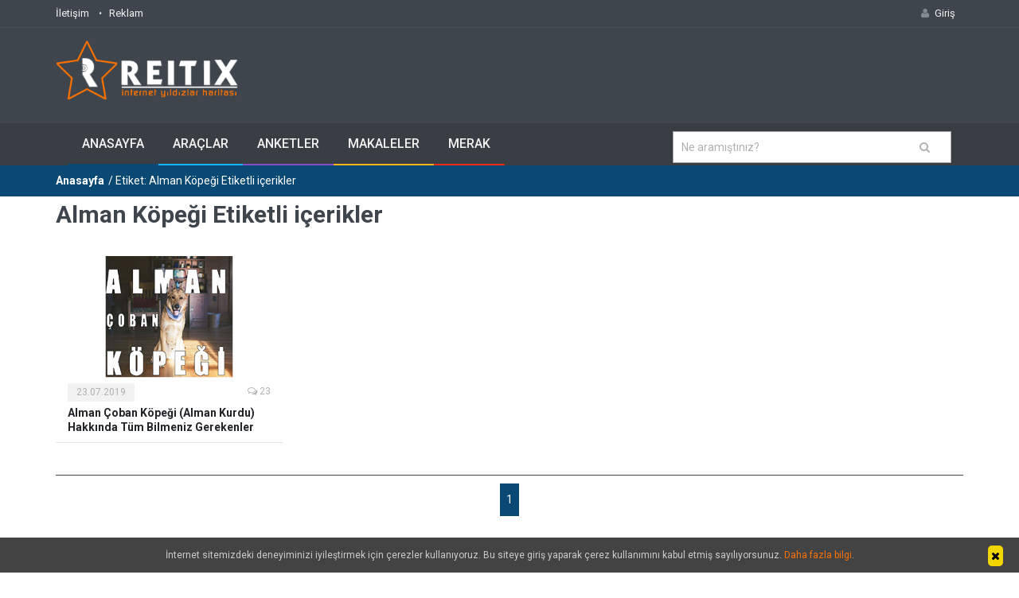

--- FILE ---
content_type: text/html; charset=utf-8
request_url: https://www.reitix.com/etiket/alman-kopegi/314b1d0d
body_size: 14322
content:



<!DOCTYPE html>
<!--[if IE 9 ]><html class="ie9" lang="tr"><![endif]-->
<!--[if (gt IE 9)|!(IE)]><!--><html lang="tr"><!--<![endif]-->

<head><title>
	Alman Köpeği ile ilgili içerikler | Reitix.com
</title><meta name="format-detection" content="telephone=no" /><meta charset="utf-8" /><meta name="viewport" content="width=device-width, initial-scale=1.0, maximum-scale=1.0, user-scalable=no" /><meta name="author" content="Reitix" /><meta property="fb:app_id" content="149240428582777" /> 

    <!-- Google Tag Manager -->
<script>(function (w, d, s, l, i) {
    w[l] = w[l] || []; w[l].push({
        'gtm.start':
            new Date().getTime(), event: 'gtm.js'
    }); var f = d.getElementsByTagName(s)[0],
        j = d.createElement(s), dl = l != 'dataLayer' ? '&l=' + l : ''; j.async = true; j.src =
            'https://www.googletagmanager.com/gtm.js?id=' + i + dl; f.parentNode.insertBefore(j, f);
    })(window, document, 'script', 'dataLayer', 'GTM-N52M99W');</script>
<!-- End Google Tag Manager -->

    
  <link rel="shortcut icon" type="image/x-icon" href="https://img.reitix.com/images/favicon2.ico">
  <link rel="stylesheet" type="text/css" media="all" href="/css/bootstrap.min.css">
  
        <link rel="stylesheet" type="text/css" media="all" href="/css/s7.min.css">
        <link href="/css/fa45/css/font-awesome.min.css" rel="stylesheet" /> 
        
  

  <script async src="https://fundingchoicesmessages.google.com/i/pub-9390379145733824?ers=1" nonce="7HQ_dXGjqMM-IAUa6zDVUA"></script><script nonce="7HQ_dXGjqMM-IAUa6zDVUA">(function() {function signalGooglefcPresent() {if (!window.frames['googlefcPresent']) {if (document.body) {const iframe = document.createElement('iframe'); iframe.style = 'width: 0; height: 0; border: none; z-index: -1000; left: -1000px; top: -1000px;'; iframe.style.display = 'none'; iframe.name = 'googlefcPresent'; document.body.appendChild(iframe);} else {setTimeout(signalGooglefcPresent, 0);}}}signalGooglefcPresent();})();</script>
  <script>(function(){'use strict';function aa(a){var b=0;return function(){return b<a.length?{done:!1,value:a[b++]}:{done:!0}}}var ba="function"==typeof Object.defineProperties?Object.defineProperty:function(a,b,c){if(a==Array.prototype||a==Object.prototype)return a;a[b]=c.value;return a};
function ea(a){a=["object"==typeof globalThis&&globalThis,a,"object"==typeof window&&window,"object"==typeof self&&self,"object"==typeof global&&global];for(var b=0;b<a.length;++b){var c=a[b];if(c&&c.Math==Math)return c}throw Error("Cannot find global object");}var fa=ea(this);function ha(a,b){if(b)a:{var c=fa;a=a.split(".");for(var d=0;d<a.length-1;d++){var e=a[d];if(!(e in c))break a;c=c[e]}a=a[a.length-1];d=c[a];b=b(d);b!=d&&null!=b&&ba(c,a,{configurable:!0,writable:!0,value:b})}}
var ia="function"==typeof Object.create?Object.create:function(a){function b(){}b.prototype=a;return new b},l;if("function"==typeof Object.setPrototypeOf)l=Object.setPrototypeOf;else{var m;a:{var ja={a:!0},ka={};try{ka.__proto__=ja;m=ka.a;break a}catch(a){}m=!1}l=m?function(a,b){a.__proto__=b;if(a.__proto__!==b)throw new TypeError(a+" is not extensible");return a}:null}var la=l;
function n(a,b){a.prototype=ia(b.prototype);a.prototype.constructor=a;if(la)la(a,b);else for(var c in b)if("prototype"!=c)if(Object.defineProperties){var d=Object.getOwnPropertyDescriptor(b,c);d&&Object.defineProperty(a,c,d)}else a[c]=b[c];a.A=b.prototype}function ma(){for(var a=Number(this),b=[],c=a;c<arguments.length;c++)b[c-a]=arguments[c];return b}
var na="function"==typeof Object.assign?Object.assign:function(a,b){for(var c=1;c<arguments.length;c++){var d=arguments[c];if(d)for(var e in d)Object.prototype.hasOwnProperty.call(d,e)&&(a[e]=d[e])}return a};ha("Object.assign",function(a){return a||na});/*

 Copyright The Closure Library Authors.
 SPDX-License-Identifier: Apache-2.0
*/
var p=this||self;function q(a){return a};var t,u;a:{for(var oa=["CLOSURE_FLAGS"],v=p,x=0;x<oa.length;x++)if(v=v[oa[x]],null==v){u=null;break a}u=v}var pa=u&&u[610401301];t=null!=pa?pa:!1;var z,qa=p.navigator;z=qa?qa.userAgentData||null:null;function A(a){return t?z?z.brands.some(function(b){return(b=b.brand)&&-1!=b.indexOf(a)}):!1:!1}function B(a){var b;a:{if(b=p.navigator)if(b=b.userAgent)break a;b=""}return-1!=b.indexOf(a)};function C(){return t?!!z&&0<z.brands.length:!1}function D(){return C()?A("Chromium"):(B("Chrome")||B("CriOS"))&&!(C()?0:B("Edge"))||B("Silk")};var ra=C()?!1:B("Trident")||B("MSIE");!B("Android")||D();D();B("Safari")&&(D()||(C()?0:B("Coast"))||(C()?0:B("Opera"))||(C()?0:B("Edge"))||(C()?A("Microsoft Edge"):B("Edg/"))||C()&&A("Opera"));var sa={},E=null;var ta="undefined"!==typeof Uint8Array,ua=!ra&&"function"===typeof btoa;var F="function"===typeof Symbol&&"symbol"===typeof Symbol()?Symbol():void 0,G=F?function(a,b){a[F]|=b}:function(a,b){void 0!==a.g?a.g|=b:Object.defineProperties(a,{g:{value:b,configurable:!0,writable:!0,enumerable:!1}})};function va(a){var b=H(a);1!==(b&1)&&(Object.isFrozen(a)&&(a=Array.prototype.slice.call(a)),I(a,b|1))}
var H=F?function(a){return a[F]|0}:function(a){return a.g|0},J=F?function(a){return a[F]}:function(a){return a.g},I=F?function(a,b){a[F]=b}:function(a,b){void 0!==a.g?a.g=b:Object.defineProperties(a,{g:{value:b,configurable:!0,writable:!0,enumerable:!1}})};function wa(){var a=[];G(a,1);return a}function xa(a,b){I(b,(a|0)&-99)}function K(a,b){I(b,(a|34)&-73)}function L(a){a=a>>11&1023;return 0===a?536870912:a};var M={};function N(a){return null!==a&&"object"===typeof a&&!Array.isArray(a)&&a.constructor===Object}var O,ya=[];I(ya,39);O=Object.freeze(ya);var P;function Q(a,b){P=b;a=new a(b);P=void 0;return a}
function R(a,b,c){null==a&&(a=P);P=void 0;if(null==a){var d=96;c?(a=[c],d|=512):a=[];b&&(d=d&-2095105|(b&1023)<<11)}else{if(!Array.isArray(a))throw Error();d=H(a);if(d&64)return a;d|=64;if(c&&(d|=512,c!==a[0]))throw Error();a:{c=a;var e=c.length;if(e){var f=e-1,g=c[f];if(N(g)){d|=256;b=(d>>9&1)-1;e=f-b;1024<=e&&(za(c,b,g),e=1023);d=d&-2095105|(e&1023)<<11;break a}}b&&(g=(d>>9&1)-1,b=Math.max(b,e-g),1024<b&&(za(c,g,{}),d|=256,b=1023),d=d&-2095105|(b&1023)<<11)}}I(a,d);return a}
function za(a,b,c){for(var d=1023+b,e=a.length,f=d;f<e;f++){var g=a[f];null!=g&&g!==c&&(c[f-b]=g)}a.length=d+1;a[d]=c};function Aa(a){switch(typeof a){case "number":return isFinite(a)?a:String(a);case "boolean":return a?1:0;case "object":if(a&&!Array.isArray(a)&&ta&&null!=a&&a instanceof Uint8Array){if(ua){for(var b="",c=0,d=a.length-10240;c<d;)b+=String.fromCharCode.apply(null,a.subarray(c,c+=10240));b+=String.fromCharCode.apply(null,c?a.subarray(c):a);a=btoa(b)}else{void 0===b&&(b=0);if(!E){E={};c="ABCDEFGHIJKLMNOPQRSTUVWXYZabcdefghijklmnopqrstuvwxyz0123456789".split("");d=["+/=","+/","-_=","-_.","-_"];for(var e=
0;5>e;e++){var f=c.concat(d[e].split(""));sa[e]=f;for(var g=0;g<f.length;g++){var h=f[g];void 0===E[h]&&(E[h]=g)}}}b=sa[b];c=Array(Math.floor(a.length/3));d=b[64]||"";for(e=f=0;f<a.length-2;f+=3){var k=a[f],w=a[f+1];h=a[f+2];g=b[k>>2];k=b[(k&3)<<4|w>>4];w=b[(w&15)<<2|h>>6];h=b[h&63];c[e++]=g+k+w+h}g=0;h=d;switch(a.length-f){case 2:g=a[f+1],h=b[(g&15)<<2]||d;case 1:a=a[f],c[e]=b[a>>2]+b[(a&3)<<4|g>>4]+h+d}a=c.join("")}return a}}return a};function Ba(a,b,c){a=Array.prototype.slice.call(a);var d=a.length,e=b&256?a[d-1]:void 0;d+=e?-1:0;for(b=b&512?1:0;b<d;b++)a[b]=c(a[b]);if(e){b=a[b]={};for(var f in e)Object.prototype.hasOwnProperty.call(e,f)&&(b[f]=c(e[f]))}return a}function Da(a,b,c,d,e,f){if(null!=a){if(Array.isArray(a))a=e&&0==a.length&&H(a)&1?void 0:f&&H(a)&2?a:Ea(a,b,c,void 0!==d,e,f);else if(N(a)){var g={},h;for(h in a)Object.prototype.hasOwnProperty.call(a,h)&&(g[h]=Da(a[h],b,c,d,e,f));a=g}else a=b(a,d);return a}}
function Ea(a,b,c,d,e,f){var g=d||c?H(a):0;d=d?!!(g&32):void 0;a=Array.prototype.slice.call(a);for(var h=0;h<a.length;h++)a[h]=Da(a[h],b,c,d,e,f);c&&c(g,a);return a}function Fa(a){return a.s===M?a.toJSON():Aa(a)};function Ga(a,b,c){c=void 0===c?K:c;if(null!=a){if(ta&&a instanceof Uint8Array)return b?a:new Uint8Array(a);if(Array.isArray(a)){var d=H(a);if(d&2)return a;if(b&&!(d&64)&&(d&32||0===d))return I(a,d|34),a;a=Ea(a,Ga,d&4?K:c,!0,!1,!0);b=H(a);b&4&&b&2&&Object.freeze(a);return a}a.s===M&&(b=a.h,c=J(b),a=c&2?a:Q(a.constructor,Ha(b,c,!0)));return a}}function Ha(a,b,c){var d=c||b&2?K:xa,e=!!(b&32);a=Ba(a,b,function(f){return Ga(f,e,d)});G(a,32|(c?2:0));return a};function Ia(a,b){a=a.h;return Ja(a,J(a),b)}function Ja(a,b,c,d){if(-1===c)return null;if(c>=L(b)){if(b&256)return a[a.length-1][c]}else{var e=a.length;if(d&&b&256&&(d=a[e-1][c],null!=d))return d;b=c+((b>>9&1)-1);if(b<e)return a[b]}}function Ka(a,b,c,d,e){var f=L(b);if(c>=f||e){e=b;if(b&256)f=a[a.length-1];else{if(null==d)return;f=a[f+((b>>9&1)-1)]={};e|=256}f[c]=d;e&=-1025;e!==b&&I(a,e)}else a[c+((b>>9&1)-1)]=d,b&256&&(d=a[a.length-1],c in d&&delete d[c]),b&1024&&I(a,b&-1025)}
function La(a,b){var c=Ma;var d=void 0===d?!1:d;var e=a.h;var f=J(e),g=Ja(e,f,b,d);var h=!1;if(null==g||"object"!==typeof g||(h=Array.isArray(g))||g.s!==M)if(h){var k=h=H(g);0===k&&(k|=f&32);k|=f&2;k!==h&&I(g,k);c=new c(g)}else c=void 0;else c=g;c!==g&&null!=c&&Ka(e,f,b,c,d);e=c;if(null==e)return e;a=a.h;f=J(a);f&2||(g=e,c=g.h,h=J(c),g=h&2?Q(g.constructor,Ha(c,h,!1)):g,g!==e&&(e=g,Ka(a,f,b,e,d)));return e}function Na(a,b){a=Ia(a,b);return null==a||"string"===typeof a?a:void 0}
function Oa(a,b){a=Ia(a,b);return null!=a?a:0}function S(a,b){a=Na(a,b);return null!=a?a:""};function T(a,b,c){this.h=R(a,b,c)}T.prototype.toJSON=function(){var a=Ea(this.h,Fa,void 0,void 0,!1,!1);return Pa(this,a,!0)};T.prototype.s=M;T.prototype.toString=function(){return Pa(this,this.h,!1).toString()};
function Pa(a,b,c){var d=a.constructor.v,e=L(J(c?a.h:b)),f=!1;if(d){if(!c){b=Array.prototype.slice.call(b);var g;if(b.length&&N(g=b[b.length-1]))for(f=0;f<d.length;f++)if(d[f]>=e){Object.assign(b[b.length-1]={},g);break}f=!0}e=b;c=!c;g=J(a.h);a=L(g);g=(g>>9&1)-1;for(var h,k,w=0;w<d.length;w++)if(k=d[w],k<a){k+=g;var r=e[k];null==r?e[k]=c?O:wa():c&&r!==O&&va(r)}else h||(r=void 0,e.length&&N(r=e[e.length-1])?h=r:e.push(h={})),r=h[k],null==h[k]?h[k]=c?O:wa():c&&r!==O&&va(r)}d=b.length;if(!d)return b;
var Ca;if(N(h=b[d-1])){a:{var y=h;e={};c=!1;for(var ca in y)Object.prototype.hasOwnProperty.call(y,ca)&&(a=y[ca],Array.isArray(a)&&a!=a&&(c=!0),null!=a?e[ca]=a:c=!0);if(c){for(var rb in e){y=e;break a}y=null}}y!=h&&(Ca=!0);d--}for(;0<d;d--){h=b[d-1];if(null!=h)break;var cb=!0}if(!Ca&&!cb)return b;var da;f?da=b:da=Array.prototype.slice.call(b,0,d);b=da;f&&(b.length=d);y&&b.push(y);return b};function Qa(a){return function(b){if(null==b||""==b)b=new a;else{b=JSON.parse(b);if(!Array.isArray(b))throw Error(void 0);G(b,32);b=Q(a,b)}return b}};function Ra(a){this.h=R(a)}n(Ra,T);var Sa=Qa(Ra);var U;function V(a){this.g=a}V.prototype.toString=function(){return this.g+""};var Ta={};function Ua(){return Math.floor(2147483648*Math.random()).toString(36)+Math.abs(Math.floor(2147483648*Math.random())^Date.now()).toString(36)};function Va(a,b){b=String(b);"application/xhtml+xml"===a.contentType&&(b=b.toLowerCase());return a.createElement(b)}function Wa(a){this.g=a||p.document||document}Wa.prototype.appendChild=function(a,b){a.appendChild(b)};/*

 SPDX-License-Identifier: Apache-2.0
*/
function Xa(a,b){a.src=b instanceof V&&b.constructor===V?b.g:"type_error:TrustedResourceUrl";var c,d;(c=(b=null==(d=(c=(a.ownerDocument&&a.ownerDocument.defaultView||window).document).querySelector)?void 0:d.call(c,"script[nonce]"))?b.nonce||b.getAttribute("nonce")||"":"")&&a.setAttribute("nonce",c)};function Ya(a){a=void 0===a?document:a;return a.createElement("script")};function Za(a,b,c,d,e,f){try{var g=a.g,h=Ya(g);h.async=!0;Xa(h,b);g.head.appendChild(h);h.addEventListener("load",function(){e();d&&g.head.removeChild(h)});h.addEventListener("error",function(){0<c?Za(a,b,c-1,d,e,f):(d&&g.head.removeChild(h),f())})}catch(k){f()}};var $a=p.atob("aHR0cHM6Ly93d3cuZ3N0YXRpYy5jb20vaW1hZ2VzL2ljb25zL21hdGVyaWFsL3N5c3RlbS8xeC93YXJuaW5nX2FtYmVyXzI0ZHAucG5n"),ab=p.atob("WW91IGFyZSBzZWVpbmcgdGhpcyBtZXNzYWdlIGJlY2F1c2UgYWQgb3Igc2NyaXB0IGJsb2NraW5nIHNvZnR3YXJlIGlzIGludGVyZmVyaW5nIHdpdGggdGhpcyBwYWdlLg=="),bb=p.atob("RGlzYWJsZSBhbnkgYWQgb3Igc2NyaXB0IGJsb2NraW5nIHNvZnR3YXJlLCB0aGVuIHJlbG9hZCB0aGlzIHBhZ2Uu");function db(a,b,c){this.i=a;this.l=new Wa(this.i);this.g=null;this.j=[];this.m=!1;this.u=b;this.o=c}
function eb(a){if(a.i.body&&!a.m){var b=function(){fb(a);p.setTimeout(function(){return gb(a,3)},50)};Za(a.l,a.u,2,!0,function(){p[a.o]||b()},b);a.m=!0}}
function fb(a){for(var b=W(1,5),c=0;c<b;c++){var d=X(a);a.i.body.appendChild(d);a.j.push(d)}b=X(a);b.style.bottom="0";b.style.left="0";b.style.position="fixed";b.style.width=W(100,110).toString()+"%";b.style.zIndex=W(2147483544,2147483644).toString();b.style["background-color"]=hb(249,259,242,252,219,229);b.style["box-shadow"]="0 0 12px #888";b.style.color=hb(0,10,0,10,0,10);b.style.display="flex";b.style["justify-content"]="center";b.style["font-family"]="Roboto, Arial";c=X(a);c.style.width=W(80,
85).toString()+"%";c.style.maxWidth=W(750,775).toString()+"px";c.style.margin="24px";c.style.display="flex";c.style["align-items"]="flex-start";c.style["justify-content"]="center";d=Va(a.l.g,"IMG");d.className=Ua();d.src=$a;d.alt="Warning icon";d.style.height="24px";d.style.width="24px";d.style["padding-right"]="16px";var e=X(a),f=X(a);f.style["font-weight"]="bold";f.textContent=ab;var g=X(a);g.textContent=bb;Y(a,e,f);Y(a,e,g);Y(a,c,d);Y(a,c,e);Y(a,b,c);a.g=b;a.i.body.appendChild(a.g);b=W(1,5);for(c=
0;c<b;c++)d=X(a),a.i.body.appendChild(d),a.j.push(d)}function Y(a,b,c){for(var d=W(1,5),e=0;e<d;e++){var f=X(a);b.appendChild(f)}b.appendChild(c);c=W(1,5);for(d=0;d<c;d++)e=X(a),b.appendChild(e)}function W(a,b){return Math.floor(a+Math.random()*(b-a))}function hb(a,b,c,d,e,f){return"rgb("+W(Math.max(a,0),Math.min(b,255)).toString()+","+W(Math.max(c,0),Math.min(d,255)).toString()+","+W(Math.max(e,0),Math.min(f,255)).toString()+")"}function X(a){a=Va(a.l.g,"DIV");a.className=Ua();return a}
function gb(a,b){0>=b||null!=a.g&&0!=a.g.offsetHeight&&0!=a.g.offsetWidth||(ib(a),fb(a),p.setTimeout(function(){return gb(a,b-1)},50))}
function ib(a){var b=a.j;var c="undefined"!=typeof Symbol&&Symbol.iterator&&b[Symbol.iterator];if(c)b=c.call(b);else if("number"==typeof b.length)b={next:aa(b)};else throw Error(String(b)+" is not an iterable or ArrayLike");for(c=b.next();!c.done;c=b.next())(c=c.value)&&c.parentNode&&c.parentNode.removeChild(c);a.j=[];(b=a.g)&&b.parentNode&&b.parentNode.removeChild(b);a.g=null};function jb(a,b,c,d,e){function f(k){document.body?g(document.body):0<k?p.setTimeout(function(){f(k-1)},e):b()}function g(k){k.appendChild(h);p.setTimeout(function(){h?(0!==h.offsetHeight&&0!==h.offsetWidth?b():a(),h.parentNode&&h.parentNode.removeChild(h)):a()},d)}var h=kb(c);f(3)}function kb(a){var b=document.createElement("div");b.className=a;b.style.width="1px";b.style.height="1px";b.style.position="absolute";b.style.left="-10000px";b.style.top="-10000px";b.style.zIndex="-10000";return b};function Ma(a){this.h=R(a)}n(Ma,T);function lb(a){this.h=R(a)}n(lb,T);var mb=Qa(lb);function nb(a){a=Na(a,4)||"";if(void 0===U){var b=null;var c=p.trustedTypes;if(c&&c.createPolicy){try{b=c.createPolicy("goog#html",{createHTML:q,createScript:q,createScriptURL:q})}catch(d){p.console&&p.console.error(d.message)}U=b}else U=b}a=(b=U)?b.createScriptURL(a):a;return new V(a,Ta)};function ob(a,b){this.m=a;this.o=new Wa(a.document);this.g=b;this.j=S(this.g,1);this.u=nb(La(this.g,2));this.i=!1;b=nb(La(this.g,13));this.l=new db(a.document,b,S(this.g,12))}ob.prototype.start=function(){pb(this)};
function pb(a){qb(a);Za(a.o,a.u,3,!1,function(){a:{var b=a.j;var c=p.btoa(b);if(c=p[c]){try{var d=Sa(p.atob(c))}catch(e){b=!1;break a}b=b===Na(d,1)}else b=!1}b?Z(a,S(a.g,14)):(Z(a,S(a.g,8)),eb(a.l))},function(){jb(function(){Z(a,S(a.g,7));eb(a.l)},function(){return Z(a,S(a.g,6))},S(a.g,9),Oa(a.g,10),Oa(a.g,11))})}function Z(a,b){a.i||(a.i=!0,a=new a.m.XMLHttpRequest,a.open("GET",b,!0),a.send())}function qb(a){var b=p.btoa(a.j);a.m[b]&&Z(a,S(a.g,5))};(function(a,b){p[a]=function(){var c=ma.apply(0,arguments);p[a]=function(){};b.apply(null,c)}})("__h82AlnkH6D91__",function(a){"function"===typeof window.atob&&(new ob(window,mb(window.atob(a)))).start()});}).call(this);

window.__h82AlnkH6D91__("[base64]/[base64]/[base64]/[base64]");</script>
    
    
    <script data-ad-client="ca-pub-9390379145733824" async src="https://pagead2.googlesyndication.com/pagead/js/adsbygoogle.js"></script>
<meta property="og:url" content="https://www.reitix.com/etiket/alman-kopegi/314b1d0d" /><meta property="og:image" content="http://www.reitix.com/images/reitixg4.png" /></head>
<body  class="wide_layout">
    <form name="aspnetForm" method="post" action="#" id="aspnetForm">
<div>
<input type="hidden" name="__EVENTTARGET" id="__EVENTTARGET" value="" />
<input type="hidden" name="__EVENTARGUMENT" id="__EVENTARGUMENT" value="" />
<input type="hidden" name="__VIEWSTATE" id="__VIEWSTATE" value="/[base64]" />
</div>

<script type="text/javascript">
//<![CDATA[
var theForm = document.forms['aspnetForm'];
if (!theForm) {
    theForm = document.aspnetForm;
}
function __doPostBack(eventTarget, eventArgument) {
    if (!theForm.onsubmit || (theForm.onsubmit() != false)) {
        theForm.__EVENTTARGET.value = eventTarget;
        theForm.__EVENTARGUMENT.value = eventArgument;
        theForm.submit();
    }
}
//]]>
</script>


<div>

	<input type="hidden" name="__VIEWSTATEGENERATOR" id="__VIEWSTATEGENERATOR" value="2F900E71" />
	<input type="hidden" name="__EVENTVALIDATION" id="__EVENTVALIDATION" value="/wEdAANnYmuQ7ktwnm65kI+lnRtbylTDIGJ5pvl8Nokcp/9EQpLBqg0Zny/EYNlE+wlRXRwuJRMBhBNvr97dtVfwvUxaa/kK2SAamDI0N7dgQ3meNw==" />
</div>

        <!-- Google Tag Manager (noscript) -->
<noscript><iframe src="https://www.googletagmanager.com/ns.html?id=GTM-N52M99W"
height="0" width="0" style="display:none;visibility:hidden"></iframe></noscript>
<!-- End Google Tag Manager (noscript) -->

     <!--[if (lt IE 9) | IE 9]>
    <div class="ie_message_block">
      <div class="container">
        <div class="wrapper">
          <div class="clearfix"><i class="fa fa-exclamation-triangle f_left"></i><b>Attention!</b> This page may   not display correctly. You are using an outdated version of Internet Explorer. For a faster, safer browsing experience.<a href="http://windows.microsoft.com/en-US/internet-explorer/products/ie/home?ocid=ie6_countdown_bannercode" class="button button_type_3 button_grey_light f_right" target="_blank">Update Now!</a></div>
        </div>
      </div>
    </div>
  <![endif]-->

  <!--cookie-->
  <!-- <div class="cookie">
          <div class="container">
            <div class="clearfix">
              <span>Please note this website requires cookies in order to function correctly, they do not store any specific information about you personally.</span>
              <div class="f_right"><a href="#" class="button button_type_3 button_orange">Accept Cookies</a><a href="#" class="button button_type_3 button_grey_light">Read More</a></div>
            </div>
          </div>
        </div>-->



        <script type="text/javascript">

            var _gaq = _gaq || [];
            _gaq.push(['_setAccount', 'UA-18950239-7']);
            _gaq.push(['_setDomainName', 'reitix.com']);
            _gaq.push(['_trackPageview']);

            (function () {
                var ga = document.createElement('script'); ga.type = 'text/javascript'; ga.async = true;
                ga.src = ('https:' == document.location.protocol ? 'https://ssl' : 'http://www') + '.google-analytics.com/ga.js';
                var s = document.getElementsByTagName('script')[0]; s.parentNode.insertBefore(ga, s);
            })();

</script>


        <div class="wrapper_container">
    <header class="header header_6">
      <div class="h_top_part">

         


        <div class="container">
          <div class="row">
            <div class="col-md-12 hidden-sm hidden-xs">
              <div class="header_top mobile_menu">
                <nav>
                  <ul>
                    
                    <li><a href="/iletisim">İletişim</a></li>
                    <li><a href="/Reklam">Reklam</a></li>
                    
                  </ul>
                </nav>
                <div class="login_block">
                  <ul>
                      
                              <li class="login_button">
                      <a href="/Giris" role="button"><i class="fa fa-user login_icon"></i>Giriş</a>
                  
                    </li>
                          
                    
                 
                  </ul>
                </div>
              </div>
            </div>
          </div>
        </div>
      </div>
      <div class="h_bot_part">
        <div class="container">
          <div class="row">
            <div class="col-xs-12">
              <div class="clearfix">
                <a href="/" class="f_left logo"><img src="https://img.reitix.com/images/reitixg7.png" alt="Reitix"></a>
                
                  

              

                 <div class="f_right">
                    
                 </div>
              </div>
            </div>
          </div>
        </div>
      </div>
      
      <div class="menu_wrap">
        <div class="container clearfix menu_border_wrap">
          
          <button id="menu_button" class="col-md-8 col-xs-12">
              Menü
            </button>
         
            

          <nav class="main_menu col-md-8 col-xs-12 menu_var2 tmzl">  
          

           
                  
                

                 


<ul>
    <li id="m3st"><a href="/">Anasayfa</a></li>

    <li id="marac"><a href="/online-araclar">Araçlar <span class="plus"><i class="fa fa-plus-square-o"></i><i class="fa fa-minus-square-o"></i></span></a>
        <div class="sub_menu_wrap type_2 clearfix">
            <ul> 


                
                        
                            <li><a href="/online-araclar/finans-araclari">Finans <i class="fa fa-angle-right" style="float: right"></i><span class="plus"><i class="fa fa-angle-down"></i><i class="fa fa-angle-up"></i></span></a>
                    <div class="sub_menu_wrap sub_menu_inner type_2 clearfix">
                        
                        <ul>
                            
                                    <li><a href="/arac/iban-dogrulama-araci">IBAN Doğrulama Aracı</a></li>
                                
                        </ul>
                    </div>
                </li>
                        
                    
                        
                            <li><a href="/online-araclar/muhasebe-araclari">Muhasebe <i class="fa fa-angle-right" style="float: right"></i><span class="plus"><i class="fa fa-angle-down"></i><i class="fa fa-angle-up"></i></span></a>
                    <div class="sub_menu_wrap sub_menu_inner type_2 clearfix">
                        
                        <ul>
                            
                                    <li><a href="/arac/kdv-hesaplama-araci">KDV Hesaplama Aracı</a></li>
                                
                        </ul>
                    </div>
                </li>
                        
                    
                        
                            <li><a href="/online-araclar/matematiksel-araclar">Matematik <i class="fa fa-angle-right" style="float: right"></i><span class="plus"><i class="fa fa-angle-down"></i><i class="fa fa-angle-up"></i></span></a>
                    <div class="sub_menu_wrap sub_menu_inner type_2 clearfix">
                        
                        <ul>
                            
                                    <li><a href="/arac/desi-hesaplama-araci">Desi Hesaplama Aracı</a></li>
                                
                        </ul>
                    </div>
                </li>
                        
                    
                        
                    
                        
                            <li><a href="/online-araclar/guvenlik-araclari">Güvenlik <i class="fa fa-angle-right" style="float: right"></i><span class="plus"><i class="fa fa-angle-down"></i><i class="fa fa-angle-up"></i></span></a>
                    <div class="sub_menu_wrap sub_menu_inner type_2 clearfix">
                        
                        <ul>
                            
                                    <li><a href="/arac/guvenli-sifre-uretme-araci">Güvenli Şifre Üretme Aracı</a></li>
                                
                                    <li><a href="/arac/qr-kod-olusturma-araci">QR Kod Oluşturma Aracı</a></li>
                                
                        </ul>
                    </div>
                </li>
                        
                    
                        
                    
                        
                            <li><a href="/online-araclar/hobi-araclari">Hobi <i class="fa fa-angle-right" style="float: right"></i><span class="plus"><i class="fa fa-angle-down"></i><i class="fa fa-angle-up"></i></span></a>
                    <div class="sub_menu_wrap sub_menu_inner type_2 clearfix">
                        
                        <ul>
                            
                                    <li><a href="/arac/burc-tespit-etme-araci">Burç Tespit Etme Aracı</a></li>
                                
                        </ul>
                    </div>
                </li>
                        
                    
                        
                    
                        
                    


            </ul>
        </div>
    </li>




    <li id="mkan"><a href="/anketler">Anketler <span class="plus"><i class="fa fa-plus-square-o"></i><i class="fa fa-minus-square-o"></i></span></a>
        <div class="sub_menu_wrap type_2 clearfix">
            <ul>
                <li id="ma7"><a href="/anketler/bilim-ve-teknoloji-anketleri">Bilim ve Teknoloji   <i class="fa fa-angle-right" style="float: right"></i><span class="plus"><i class="fa fa-angle-down"></i><i class="fa fa-angle-up"></i></span></a>
                    <div class="sub_menu_wrap sub_menu_inner type_2 clearfix">
                        <ul>
                            <li><a href="/anketler/bilim-ve-teknoloji-anketleri/bilgisayar-anketleri">Bilgisayar</a></li>
                            <li><a href="/anketler/bilim-ve-teknoloji-anketleri/bilim-anketleri">Bilim</a></li>
                            <li><a href="/anketler/bilim-ve-teknoloji-anketleri/cep-telefonlari-anketleri">Cep Telefonları</a></li>
                            <li><a href="/anketler/bilim-ve-teknoloji-anketleri/donanim-anketleri">Donanım</a></li>
                            <li><a href="/anketler/bilim-ve-teknoloji-anketleri/fotograf-anketleri">Fotoğraf</a></li>
                            <li><a href="/anketler/bilim-ve-teknoloji-anketleri/internet-anketleri">İnternet</a></li>
                            <li><a href="/anketler/bilim-ve-teknoloji-anketleri/oyun-anketleri">Oyun</a></li>
                            <li><a href="/anketler/bilim-ve-teknoloji-anketleri/yazilim-anketleri">Yazılım</a></li>
                        </ul>
                    </div>
                </li>



                <li id="ma2"><a href="/anketler/magazin-anketleri">Magazin  <i class="fa fa-angle-right" style="float: right"></i><span class="plus"><i class="fa fa-angle-down"></i><i class="fa fa-angle-up"></i></span></a>
                    <div class="sub_menu_wrap sub_menu_inner type_2 clearfix">
                        <ul>
                            <li><a href="/anketler/magazin-anketleri/moda-anketleri">Moda</a></li>
                            <li><a href="/anketler/magazin-anketleri/unlu-anketleri">Ünlüler</a></li>
                        </ul>
                    </div>
                </li>

                <li id="ma1"><a href="/anketler/kultur-ve-sanat-anketleri">Kültür ve Sanat   <i class="fa fa-angle-right" style="float: right"></i><span class="plus"><i class="fa fa-angle-down"></i><i class="fa fa-angle-up"></i></span></a>
                    <div class="sub_menu_wrap sub_menu_inner type_2 clearfix">
                        <ul>
                            <li><a href="/anketler/kultur-ve-sanat-anketleri/dizi-anketleri">Dizi</a></li>
                            <li><a href="/anketler/kultur-ve-sanat-anketleri/film-anketleri">Film</a></li>
                            <li><a href="/anketler/kultur-ve-sanat-anketleri/kitap-anketleri">Kitap</a></li>
                            <li><a href="/anketler/kultur-ve-sanat-anketleri/muzik-anketleri">Müzik</a></li>
                            <li><a href="/anketler/kultur-ve-sanat-anketleri/radyo-anketleri">Radyo</a></li>
                            <li><a href="/anketler/kultur-ve-sanat-anketleri/sanat-anketleri">Sanat</a></li>
                            <li><a href="/anketler/kultur-ve-sanat-anketleri/tv-anketleri">TV</a></li>
                        </ul>
                    </div>
                </li>

                <li id="ma9"><a href="/anketler/saglik-anketleri">Sağlık   <i class="fa fa-angle-right" style="float: right"></i><span class="plus"><i class="fa fa-angle-down"></i><i class="fa fa-angle-up"></i></span></a>
                    <div class="sub_menu_wrap sub_menu_inner type_2 clearfix">
                        <ul>
                            <li><a href="/anketler/saglik-anketleri/beslenme-anketleri">Beslenme</a></li>
                            <li><a href="/anketler/saglik-anketleri/diyet-anketleri">Diyet</a></li>
                            <li><a href="/anketler/saglik-anketleri/kisisel-bakim-anketleri">Kişisel Bakım</a></li>
                            <li><a href="/anketler/saglik-anketleri/spor-anketleri">Spor</a></li>
                        </ul>
                    </div>
                </li>




                <li id="ma8"><a>Diğer  <i class="fa fa-angle-right" style="float: right"></i><span class="plus"><i class="fa fa-angle-down"></i><i class="fa fa-angle-up"></i></span></a>
                    <div class="sub_menu_wrap sub_menu_inner type_2 clearfix">
                        <ul>
                            <li><a href="/anketler/diger-anketleri/alisveris-anketleri">Alışveriş</a></li>
                            <li><a href="/anketler/diger-anketleri/arastirma-anketleri">Araştırma</a></li>
                            <li><a href="/anketler/diger-anketleri/gezi-anketleri">Gezi</a></li>
                            <li><a href="/anketler/diger-anketleri/hobi-anketleri">Hobi</a></li>
                            <li><a href="/anketler/diger-anketleri/mizah-anketleri">Mizah</a></li>
                            <li><a href="/anketler/diger-anketleri/otomobil-anketleri">Otomobil</a></li>
                            <li><a href="/anketler/diger-anketleri/siyaset-anketleri">Siyaset</a></li>
                            <li><a href="/anketler/diger-anketleri/tarih-anketleri">Tarih</a></li>

                        </ul>
                    </div>
                </li>


            </ul>
        </div>
    </li>

    <li id="mkal"><a href="">Makaleler <span class="plus"><i class="fa fa-plus-square-o"></i><i class="fa fa-minus-square-o"></i></span></a>
        <div class="sub_menu_wrap type_2 clearfix">
            <ul>

                <li id="mk18"><a href="/Tum-Makaleler/Kategori/Finans-Makaleleri/ID=18">Finans</a></li>
                <li id="mk5"><a href="/Tum-Makaleler/Kategori/Hobi-Makaleleri/ID=5">Hobi</a></li>

                <li id="mk3"><a href="/Tum-Makaleler/Kategori/Mizah-Makaleleri/ID=3">Mizah</a></li>
                <li id="mk16"><a href="/Tum-Makaleler/Kategori/Saglik-Makaleleri/ID=16">Sağlık</a></li>

                <li id="mk8"><a href="/Tum-Makaleler/Kategori/Yazilim-Makaleleri/ID=8">Yazılım</a></li>





                <li id="m5"><a>Diğer <i class="fa fa-angle-right" style="float: right"></i><span class="plus"><i class="fa fa-angle-down"></i><i class="fa fa-angle-up"></i></span></a>
                    <div class="sub_menu_wrap sub_menu_inner type_2 clearfix">
                        <ul>
                            <li id="mk12"><a href="/Tum-Makaleler/Kategori/Tarih-Makaleleri/ID=12">Tarih</a></li>
                            <li id="mk15"><a href="/Tum-Makaleler/Kategori/Bilim-Makaleleri/ID=15">Bilim</a></li>
                            <li id="mk20"><a href="/Tum-Makaleler/Kategori/yemek-tarifi-makaleleri/ID=20">Yemek Tarifleri</a></li>
                            <li id="mk9"><a href="/Tum-Makaleler/Kategori/Donanim-Makaleleri/ID=9">Donanım</a></li>
                            <li id="mk6"><a href="/Tum-Makaleler/Kategori/Faydali-Bilgiler-Makaleleri/ID=6">Faydalı Bilgiler</a></li>
                            <li id="mk13"><a href="/Tum-Makaleler/Kategori/Gezi-Makaleleri/ID=13">Gezi</a></li>
                            <li id="mk17"><a href="/Tum-Makaleler/Kategori/internet-Makaleleri/ID=17">İnternet</a></li>
                            <li id="mk2"><a href="/Tum-Makaleler/Kategori/isletme-Makaleleri/ID=2">İşletme</a></li>
                            <li id="mk11"><a href="/Tum-Makaleler/Kategori/Mobil-Makaleleri/ID=11">Mobil</a></li>
                            <li id="mk14"><a href="/Tum-Makaleler/Kategori/Muzik-Makaleleri/ID=14">Müzik</a></li>
                            <li id="mk7"><a href="/Tum-Makaleler/Kategori/Otomobil-Makaleleri/ID=7">Otomobil</a></li>
                            <li id="mk19"><a href="/Tum-Makaleler/Kategori/Oyun-Makaleleri/ID=19">Oyun</a></li>
                            <li id="mk4"><a href="/Tum-Makaleler/Kategori/Sanat-Makaleleri/ID=4">Sanat</a></li>
                            <li id="mk10"><a href="/Tum-Makaleler/Kategori/Sinema-Makaleleri/ID=10">Sinema</a></li>
                            <li id="mk1"><a href="/Tum-Makaleler/Kategori/Spor-Makaleleri/ID=1">Spor</a></li>
                            <li id="m2"><a href="/Tum-Makaleler">Arşiv</a></li>
                        </ul>
                    </div>
                </li>


            </ul>
        </div>
    </li>
    <li id="mksc"><a>MERAK <span class="plus"><i class="fa fa-plus-square-o"></i><i class="fa fa-minus-square-o"></i></span></a>
        <div class="sub_menu_wrap type_2 clearfix">
            <ul>
                <li id="sa7"><a href="/meraklar/bilim-ve-teknoloji">Bilim ve Teknoloji   <i class="fa fa-angle-right" style="float: right"></i><span class="plus"><i class="fa fa-angle-down"></i><i class="fa fa-angle-up"></i></span></a>
                    <div class="sub_menu_wrap sub_menu_inner type_2 clearfix">
                        <ul>
                            <li><a href="/meraklar/bilim-ve-teknoloji/bilgisayar">Bilgisayar</a></li>
                            <li><a href="/meraklar/bilim-ve-teknoloji/bilim">Bilim</a></li>
                            <li><a href="/meraklar/bilim-ve-teknoloji/cep-telefonlari">Cep Telefonları</a></li>
                            <li><a href="/meraklar/bilim-ve-teknoloji/donanim">Donanım</a></li>
                            <li><a href="/meraklar/bilim-ve-teknoloji/fotograf">Fotoğraf</a></li>
                            <li><a href="/meraklar/bilim-ve-teknoloji/internet">İnternet</a></li>
                            <li><a href="/meraklar/bilim-ve-teknoloji/oyun">Oyun</a></li>
                            <li><a href="/meraklar/bilim-ve-teknoloji/yazilim">Yazılım</a></li>
                        </ul>
                    </div>
                </li>



                <li id="sa2"><a href="/meraklar/magazin">Magazin  <i class="fa fa-angle-right" style="float: right"></i><span class="plus"><i class="fa fa-angle-down"></i><i class="fa fa-angle-up"></i></span></a>
                    <div class="sub_menu_wrap sub_menu_inner type_2 clearfix">
                        <ul>
                            <li><a href="/meraklar/magazin/moda">Moda</a></li>
                            <li><a href="/meraklar/magazin/unlu">Ünlüler</a></li>
                        </ul>
                    </div>
                </li>

                <li id="sa1"><a href="/meraklar/kultur-ve-sanat">Kültür ve Sanat   <i class="fa fa-angle-right" style="float: right"></i><span class="plus"><i class="fa fa-angle-down"></i><i class="fa fa-angle-up"></i></span></a>
                    <div class="sub_menu_wrap sub_menu_inner type_2 clearfix">
                        <ul>
                            <li><a href="/meraklar/kultur-ve-sanat/dizi">Dizi</a></li>
                            <li><a href="/meraklar/kultur-ve-sanat/film">Film</a></li>
                            <li><a href="/meraklar/kultur-ve-sanat/kitap">Kitap</a></li>
                            <li><a href="/meraklar/kultur-ve-sanat/muzik">Müzik</a></li>
                            <li><a href="/meraklar/kultur-ve-sanat/radyo">Radyo</a></li>
                            <li><a href="/meraklar/kultur-ve-sanat/sanat">Sanat</a></li>
                            <li><a href="/meraklar/kultur-ve-sanat/tv">TV</a></li>
                        </ul>
                    </div>
                </li>

                <li id="sa9"><a href="/meraklar/saglik">Sağlık   <i class="fa fa-angle-right" style="float: right"></i><span class="plus"><i class="fa fa-angle-down"></i><i class="fa fa-angle-up"></i></span></a>
                    <div class="sub_menu_wrap sub_menu_inner type_2 clearfix">
                        <ul>
                            <li><a href="/meraklar/saglik/beslenme">Beslenme</a></li>
                            <li><a href="/meraklar/saglik/diyet">Diyet</a></li>
                            <li><a href="/meraklar/saglik/kisisel-bakim">Kişisel Bakım</a></li>
                            <li><a href="/meraklar/saglik/spor">Spor</a></li>
                        </ul>
                    </div>
                </li>




                <li id="sa8"><a>Diğer  <i class="fa fa-angle-right" style="float: right"></i><span class="plus"><i class="fa fa-angle-down"></i><i class="fa fa-angle-up"></i></span></a>
                    <div class="sub_menu_wrap sub_menu_inner type_2 clearfix">
                        <ul>
                            <li><a href="/meraklar/diger/alisveris">Alışveriş</a></li>
                            <li><a href="/meraklar/diger/arastirma">Araştırma</a></li>
                            <li><a href="/meraklar/diger/gezi">Gezi</a></li>
                            <li><a href="/meraklar/diger/hobi">Hobi</a></li>
                            <li><a href="/meraklar/diger/mizah">Mizah</a></li>
                            <li><a href="/meraklar/diger/otomobil">Otomobil</a></li>
                            <li><a href="/meraklar/diger/siyaset">Siyaset</a></li>
                            <li><a href="/meraklar/diger/tarih">Tarih</a></li>

                        </ul>
                    </div>
                </li>


            </ul>
        </div>
    </li>

</ul>


             
          </nav>
            
       
            <div class="search_box col-lg-4 col-md-4 col-sm-12 col-xs-12">
            
                  <div id="pnl_arama" class="search" onkeypress="javascript:return WebForm_FireDefaultButton(event, &#39;lb_arama&#39;)">
	
                            <input name="ctl00$tb_arama" type="text" id="tb_arama" class="search-input" placeholder="Ne aramıştınız?" />

                            <a id="lb_arama" href="javascript:__doPostBack(&#39;ctl00$lb_arama&#39;,&#39;&#39;)"><i class="fa fa-search"></i></a>
                        
</div>

              
            
             
            </div>
            
        
        </div>
      </div>
    </header>
    
      
    <div class="breadcrumb">
      <div class="container">
        <div>
          <span><a href="/">Anasayfa</a></span> / Etiket: Alman Köpeği Etiketli içerikler
        </div>
      </div>
    </div>


    <div class="content">
      <div class="container">
        <div class="row" style="min-height:600px;">
          
          <div class="col-xs-12">
              <h1 class="section_title section_title_big">Alman Köpeği Etiketli içerikler</h1>

                  <div class="etiketlvheader">
                    
                           
                                <div class="yazil col-xs-12 col-sm-4 col-md-3">
                    <div class="etiketdiv etiketmakale">
                      <a href="/Makaleler/Alman-Coban-Kopegi--Alman-Kurdu--Hakkinda-Tum-Bilmeniz-Gerekenler/ID=5402"><img  src="https://img.reitix.com/foto/5402.jpg" alt="Alman Çoban Köpeği (Alman Kurdu) Hakkında Tüm Bilmeniz Gerekenler" class="scale_image blogresim"></a>
                     
                    </div>
                    <div class="wrapper">
                      <div class="clearfix">
                        <div class="f_left">
                          <div class="event_date">23.07.2019</div>
                        </div>
                        <div class="f_right event_info">
                          <a href="#">
                            <i class="fa fa-comments-o d_inline_m m_right_3"></i> 
                            <span>23</span>
                          </a>
                      
                      
                        </div>
                      </div>
                      <div class="post_text">
                          <h4 class="post_title"><a href="/Makaleler/Alman-Coban-Kopegi--Alman-Kurdu--Hakkinda-Tum-Bilmeniz-Gerekenler/ID=5402">Alman Çoban Köpeği (Alman Kurdu) Hakkında Tüm Bilmeniz Gerekenler</a></h4>
                      </div>
                    </div>
                  </div>
                           



                           

                        

              </div>
                 <div class="pagination_block">
                  <div class="pagination clearfix">
              <span id="dp1">&nbsp;<span class="active">1</span>&nbsp;&nbsp;</span>
 </div></div>
                  
        
          </div>
          

            
        </div>
        
      </div>
    </div>

    
    <footer class="footer footer2">
      <div class="footer_top_part">
        <div class="container">
          <div class="row">
            <div class="col-sm-3 col-xs-12">
              <div class="widget widget_text appear-animation fadeInDown appear-animation-visible anm1150" data-appear-animation="fadeInDown" data-appear-animation-delay="1150">
                <a href="/" class="logo"><img src="https://img.reitix.com/images/reitixg7.png" alt="Reitix"></a>
              </div>
            </div>
            
              <div class="col-sm-9 col-xs-12">
                 
                 <div class="widget widget_text appear-animation fadeInDown appear-animation-visible anm1150">
                    
                    
                 </div>
                  </div>

          
          </div>
        </div>
      </div>
     
      <div class="footer_bottom_part">
        <div class="container clearfix">
          <p>&copy; 2025 <span>Reitix.com</span>. Tüm Hakları Saklıdır.
              <br />
              <a target="_blank" href="https://www.reitix.com/gizlilikpolitikasi.html" class="byz">Gizlilik politikası</a>
          </p>
            
          <div class="mobile_menu var2">
            <nav>
              <ul>
                <li><a href="/">Anasayfa</a></li>
                <li><a href="/Tum-Makaleler">Makaleler</a></li>
                <li><a href="/Giris">Giriş</a></li>
                <li><a href="/Uye-Ol">Kayıt</a></li>
                <li><a href="/iletisim">İletişim</a></li>
                <li><a href="/Reklam">Reklam</a></li>
              </ul>
            </nav>
          </div>
        </div>
      </div>
    </footer>
  </div>
        <div id="cookieConsent">
        <p>İnternet sitemizdeki deneyiminizi iyileştirmek için çerezler kullanıyoruz. Bu siteye giriş yaparak çerez kullanımını kabul etmiş sayılıyorsunuz. <a href="/cerez-politikasi" target="_blank">Daha fazla bilgi</a>.</p>
            <a class="cookieConsentOK"><i class="fa fa-close"></i></a>
</div>
  
  <script src="https://ajax.googleapis.com/ajax/libs/jquery/2.1.3/jquery.min.js"></script>
  <script src="/js/jquery-ui.min.js"></script>
  <script src="/js/jquery.queryloader2.min.js"></script>
  <script src="/js/jquery.modernizr.js"></script>
  <script src="/js/owl.carousel.min.js"></script>
  <script src="/js/retina.js"></script>
  <script src="/js/apear.js"></script>
  <script src="/js/circles.min.js" async></script>
  
  <script src="/js/plugins.js"></script>
  <script src="/js/script5.js"></script>
        <script src="/js/toastr/toastr.min.js" async></script>
        
        
        <script src="https://ajax.googleapis.com/ajax/libs/webfont/1/webfont.js"></script>
<script>
    WebFont.load({
        google: {
            families: ['Roboto:400,500,700', 'Droid+Serif:400,700,400italic,700italic']
        }
    });
</script>


       
     

        <script type="application/ld+json">
    {  "@context" : "http://schema.org",
       "@type" : "WebSite",
       "name" : "Reitix",
       "alternateName" : "Reitix.com",
       "url" : "https://www.reitix.com"
    }

           
    </script>



        

    
    
<script src="/WebResource.axd?d=gtUgwaTXKldvpRmWB1gLUvTvoPdnVUpr1UlUd40Amh4qW-VP9S5vju5LZM_ltjKMg6vrkNp8d3xH8I8zd5HYwbNfCViTz4Gh2dmOcFjjolM1&amp;t=638901649900000000" type="text/javascript"></script>
</form>
<script defer src="https://static.cloudflareinsights.com/beacon.min.js/vcd15cbe7772f49c399c6a5babf22c1241717689176015" integrity="sha512-ZpsOmlRQV6y907TI0dKBHq9Md29nnaEIPlkf84rnaERnq6zvWvPUqr2ft8M1aS28oN72PdrCzSjY4U6VaAw1EQ==" data-cf-beacon='{"version":"2024.11.0","token":"c9b7d810af14403e8539b37c33a20513","r":1,"server_timing":{"name":{"cfCacheStatus":true,"cfEdge":true,"cfExtPri":true,"cfL4":true,"cfOrigin":true,"cfSpeedBrain":true},"location_startswith":null}}' crossorigin="anonymous"></script>
</body>
</html>


--- FILE ---
content_type: text/html; charset=utf-8
request_url: https://www.google.com/recaptcha/api2/aframe
body_size: 267
content:
<!DOCTYPE HTML><html><head><meta http-equiv="content-type" content="text/html; charset=UTF-8"></head><body><script nonce="HUSK6Sc_edehkk3VJgdmyQ">/** Anti-fraud and anti-abuse applications only. See google.com/recaptcha */ try{var clients={'sodar':'https://pagead2.googlesyndication.com/pagead/sodar?'};window.addEventListener("message",function(a){try{if(a.source===window.parent){var b=JSON.parse(a.data);var c=clients[b['id']];if(c){var d=document.createElement('img');d.src=c+b['params']+'&rc='+(localStorage.getItem("rc::a")?sessionStorage.getItem("rc::b"):"");window.document.body.appendChild(d);sessionStorage.setItem("rc::e",parseInt(sessionStorage.getItem("rc::e")||0)+1);localStorage.setItem("rc::h",'1766724954275');}}}catch(b){}});window.parent.postMessage("_grecaptcha_ready", "*");}catch(b){}</script></body></html>

--- FILE ---
content_type: text/css
request_url: https://www.reitix.com/css/s7.min.css
body_size: 28132
content:
.asyorum,.fotodetay img,.uzatma,img{max-width:100%}.owl-controls,img{-khtml-user-select:none}embed,img{vertical-align:top}.menu_wrap.sticky,body{-webkit-backface-visibility:hidden}.loader,iframe{width:100%}.loader,body,html{height:100%}#menu_button,.button,.main_menu>ul>li>a,.sort_list>li a,.sub_menu_wrap>div>div{text-transform:uppercase}#work,.sitereitixstats2,ol,ul{list-style:none}*{margin:0;padding:0;border:none}article,aside,audio,canvas,command,datalist,details,div,embed,footer,header,hgroup,keygen,main,meter,nav,output,progress,source,video{display:block}mark,rp,rt,ruby,summary,time{display:inline}a,abbr,acronym,address,applet,article,aside,audio,b,big,blockquote,body,canvas,caption,center,cite,code,command,datalist,dd,del,details,dfn,div,dl,dt,em,embed,fieldset,font,footer,form,h1,h2,h3,h4,h5,h6,header,hgroup,html,i,iframe,img,ins,kbd,keygen,label,legend,li,meter,nav,object,ol,output,p,pre,progress,q,s,samp,small,source,span,strike,strong,sub,sup,table,tbody,tdvideo,tfoot,th,thead,tr,tt,u,ul,var{background:0 0;font-weight:inherit;margin:0;padding:0;border:0;outline:0;vertical-align:top}a{text-decoration:none;outline:0!important}.activity_list li .post_text a:hover h5,.circle_list li:hover h4 a,.mobile_menu nav ul li a:hover,.post_text a:hover h4,.social_tabs>[id*=tab-] p a:hover,.table_type_1 tr td a:hover h5,.table_type_1 tr td>div>a:hover,.writers_list li a:hover h4,[class*=default_list_] li a:hover,p a:hover{text-decoration:underline}b,strong{font-weight:700!important}q{quotes:none}table,table td{padding:0;border:none;border-collapse:collapse}img{-webkit-user-select:none;-moz-user-select:none;-o-user-select:none}button::-moz-focus-inner{border:0}body{font:14px/21px Roboto,sans-serif;color:#3e454c;background:fixed #fff;overflow-x:hidden}.loader{position:fixed;background:#fff;top:0;left:0;z-index:99999}.header,.relative{position:relative}.wrapper_container{position:relative;background:#fff}.wrapper{overflow:hidden}.t_align_l{text-align:left}.t_align_c{text-align:center}.t_align_r{text-align:right}.f_left{float:left}.f_right{float:right}.d_inline_b{display:inline-block}.hide{display:none!important}.show{display:block}.invisible{visibility:hidden}::selection{background:#0a4974;color:#fff}::-moz-selection{background:#0a4974;color:#fff}::-o-selection{background:#0a4974;color:#fff}::-ms-selection{background:#0a4974;color:#fff}::-webkit-scrollbar{width:5px;background:#52585e}::-webkit-scrollbar-thumb{background:#0a4974}.header input::-webkit-input-placeholder{color:#bfbfc2}.header input::-moz-placeholder{color:#bfbfc2}[class*=header_] input::-moz-placeholder{color:#f2f2f2}[class*=header_] input::-webkit-input-placeholder{color:#f2f2f2}.clearfix:after,.row:after{clear:both;display:block;visibility:hidden;height:0;content:"."}.header_top .head_weather_info,.header_top .login_block,.header_top nav,.header_top:after,.login_block>ul>li,.mobile_menu nav ul li{display:inline-block}.boxed_layout{width:1200px;margin:0 auto;background:#e2e2e2;-webkit-box-shadow:0 0 45px 0 rgba(0,0,0,.17);box-shadow:0 0 45px 0 rgba(0,0,0,.17)}.wide_layout{width:100%}h1,h2,h3,h4,h5{font-family:Roboto,serif;color:#212428;line-height:1.3em;font-weight:700}h2{font-size:22px}.secpm,h3{font-size:16px}h4{font-size:14px}h5{font-size:12px}a,button{-webkit-transition:color .4s ease,background-color .4s ease;transition:color .4s ease,background-color .4s ease}p{font-weight:300}p a{color:#0a4974}.required{color:#ee4432}.typography li h1,.typography li h2,.typography li h3,.typography li h4,.typography li h5,.typography li h6{font-family:Roboto sans-serif,font-weight:600;color:#3e454c;line-height:1em;margin-bottom:10px;text-transform:uppercase}.typography li{margin-top:25px}.typography li h1{font-size:36px}.typography li h2{font-size:30px}.typography li h3{font-size:24px}.typography li h4{font-size:18px}.typography li h5{font-size:16px}.typography li h6{font-size:14px}.header{top:0;z-index:10;width:100%}.header[class*=header_]{background-color:#3e454c}.header.scrolled{position:fixed;left:0;top:0;z-index:999}.pre_header{text-align:center;padding:20px;background:#383e44}.h_top_part{background:#f2f2f2}[class*=header_] .h_top_part{border-bottom:1px solid #4b5158;background:#3e454c}.header_top{text-align:justify;padding:6px 0;margin-bottom:-20px}.header_top:after{content:'';width:100%}.login_block>ul>li,.login_block>ul>li>a{color:#212428;font-size:13px}.header[class*=header_] .login_block>ul>li>a{color:#f2f2f2}.login_block>ul{font-size:0}.login_block>ul>li{position:relative}.login_block>ul>li:hover>a{background:#0a4974;color:#fff}.login_block ul li:hover a i{color:#f2f2f2}.h_bot_part_container{width:100%;display:table}.h_bot_part_container>div{display:table-cell;vertical-align:middle;position:relative;float:none;padding:0}.header.header_2 .head_weather_info{color:#b0b2b4;font-size:13px}.header.header_2 .head_weather_info span{padding:0 5px 0 10px;color:#e1e2e3}.header.header_2 .head_weather_info span:after{content:"\f185";font-family:FontAwesome;padding-left:3px}.header_3 .menu_wrap{width:100%}.header_4 .header_top,.header_5 .header_top{margin-bottom:-26px;padding:0}.header_4 .h_bot_part .logo,.header_5 .h_bot_part .logo{padding-top:0}.header_4 .header_top nav,.header_5 .header_top nav{padding-top:6px}.header_5 .h_top_part{border:none}.header_5 .menu_wrap{padding:40px 0;background:#3e454c}.header.header_5 .main_menu>ul>li>a{padding:15px 13px}.header_5 .menu_wrap.sticky{padding:10px 0}.header_5 .searchform_wrap{background:#3e454c}.h_bot_part{padding:15px 0}.h_bot_part .logo{padding-top:0}.header.header_2 .h_bot_part .logo,.header_3 .menu_wrap .logo{padding-top:0;width:100%}.menu_wrap{z-index:189;width:inherit;position:relative;background:#fff;-webkit-transition:all .3s ease;transition:all .3s ease}.menu_border{border-bottom:2px solid #3e454c}[class*=header_] .menu_wrap{background:#383e44}.menu_wrap .menu_border_wrap{margin-bottom:-2px}.header_6 .menu_wrap .menu_border_wrap{margin-bottom:0}.header_3 .menu_wrap{padding:20px 0;background:#3e454c}.menu_wrap.sticky{position:fixed;top:0;left:0;width:100%;backface-visibility:hidden}.main_menu>ul>li>a,.owl-carousel .owl-video-play-icon,.scale_image_container,.sub_menu{-webkit-backface-visibility:hidden}.header_3 .menu_wrap.sticky{padding:10px 0}.spacer{display:none;height:0;-webkit-transition:height .25s ease;transition:height .25s ease}.menu_wrap2{background:#383e44}.menu_wrap.type_3{padding:9px 0;border-bottom:1px solid #e6e5e7}.main_menu{float:left}.header.header_2 .main_menu{float:none;text-align:center}.header.header_2 .main_menu>ul{display:inline-block}.main_menu>ul:after{clear:both;display:block;visibility:hidden;height:0;content:"."}.main_menu>ul>li{float:left;position:relative}.shopping_cart,.sub_menu_wrap{position:absolute;text-align:left;z-index:999}.main_menu.menu_var2>ul>li:nth-child(1)>a{border-bottom:2px solid #0a4974}.main_menu.menu_var2>ul>li:nth-child(1)>a:hover{background:#0a4974}.main_menu.menu_var2>ul>li:nth-child(2)>a{border-bottom:2px solid #13b7ff}.main_menu.menu_var2>ul>li.current_2>a,.main_menu.menu_var2>ul>li:nth-child(2).current,.main_menu.menu_var2>ul>li:nth-child(2):hover>a{background:#13b7ff}.main_menu.menu_var2>ul>li:nth-child(3)>a{border-bottom:2px solid #854ec2}.main_menu.menu_var2>ul>li:nth-child(3).current{background:#854ec2!important}.main_menu.menu_var2>ul>li:nth-child(4).current{background:#feb41c!important}.main_menu.menu_var2>ul>li:nth-child(5).current{background:#ec2913!important}.main_menu.menu_var2>ul>li:nth-child(6).current{background:#00ada7!important}.main_menu.menu_var2>ul>li:nth-child(7).current{background:#ff7200!important}.main_menu.menu_var2>ul>li:nth-child(8).current{background:#a13d63!important}.main_menu.menu_var2>ul>li.current_3>a,.main_menu.menu_var2>ul>li:nth-child(3):hover>a,.main_menu.menu_var3>ul>li:nth-child(3):hover>a{background:#854ec2}.main_menu.menu_var2>ul>li:nth-child(4)>a{border-bottom:2px solid #feb41c}.main_menu.menu_var2>ul>li.current_4>a,.main_menu.menu_var2>ul>li:nth-child(4):hover>a,.main_menu.menu_var3>ul>li:nth-child(4):hover>a{background:#feb41c}.main_menu.menu_var2>ul>li:nth-child(5)>a{border-bottom:2px solid #ec2913}.main_menu.menu_var2>ul>li.current_5>a,.main_menu.menu_var2>ul>li:nth-child(5):hover>a,.main_menu.menu_var3>ul>li:nth-child(5):hover>a{background:#ec2913}.main_menu.menu_var2>ul>li:nth-child(6)>a{border-bottom:2px solid #00ada7}.main_menu.menu_var2>ul>li.current_6>a,.main_menu.menu_var2>ul>li:nth-child(6):hover>a,.main_menu.menu_var3>ul>li:nth-child(6):hover>a{background:#00ada7}.main_menu.menu_var2>ul>li:nth-child(7)>a{border-bottom:2px solid #ff7200}.main_menu.menu_var2>ul>li.current_7>a,.main_menu.menu_var2>ul>li:nth-child(7):hover>a,.main_menu.menu_var3>ul>li:nth-child(7):hover>a{background:#ff7200}.main_menu.menu_var2>ul>li:nth-child(8)>a{border-bottom:2px solid #a13d63}.main_menu.menu_var2>ul>li.current_8>a,.main_menu.menu_var2>ul>li:nth-child(8):hover>a,.main_menu.menu_var3>ul>li:nth-child(8):hover>a{background:#a13d63}.main_menu.menu_var2>ul>li:nth-child(9)>a{border-bottom:2px solid #96ca2d}.main_menu.menu_var2>ul>li.current_9>a,.main_menu.menu_var2>ul>li:nth-child(9):hover>a,.main_menu.menu_var3>ul>li:nth-child(9):hover>a{background:#96ca2d}.main_menu.menu_var2>ul>li:nth-child(10)>a{border-bottom:2px solid #d1008b}.main_menu.menu_var2>ul>li.current_10>a,.main_menu.menu_var2>ul>li:nth-child(10):hover>a,.main_menu.menu_var3>ul>li:nth-child(10):hover>a{background:#d1008b}.main_menu>ul>li>a{display:block;padding:14px 18px;font-weight:500;color:#212428;font-size:16px}[class*=header_] .main_menu>ul>li>a{color:#f2f2f2;margin-bottom:0;border:none;padding:15px 18px}.header.header_3 .main_menu>ul>li>a{padding:15px 13px}.main_menu>ul>li:hover>a{background:#ff7200;color:#fff}.main_menu>ul>li.current>a{border-bottom:2px solid #0a4974}.header[class*=header_]:not(.header_6) .main_menu>ul>li.current>a,.header[class*=header_]:not(.header_6) .main_menu>ul>li>a:hover{border:none}.menu_wrap.type_2 .main_menu>li>a{padding:20px 30px}.main_menu.type_2>ul>li>a{padding:9px 10px 10px}.main_menu.type_3>ul>li>a{padding:10px 20px}.main_menu ul li .plus{display:none}.sub_menu_wrap{left:0;width:535px;background:#3e454c;padding:30px 20px;-webkit-transform:rotate3d(1,0,0,-90deg);transform:rotate3d(1,0,0,-90deg);-webkit-transform-origin:0 0 0;transform-origin:0 0 0;opacity:0;visibility:hidden;font-weight:300;-webkit-transition:all .4s ease;transition:all .4s ease}.menu_border_wrap .sub_menu_wrap{top:calc(100% - 2px)}.sub_menu_wrap ul li.current>a{padding-left:15px;padding-right:15px;background:#484e56}.sub_menu_wrap.sub_menu_inner ul li.current>a{background:#4f555d}.sub_menu_wrap.type_2{min-width:220px;width:auto;padding:20px 0}.sub_menu_wrap .sub_menu_wrap{opacity:0;visibility:hidden;left:100%;top:0;background:#484e56;-webkit-transform:rotate3d(0,1,0,90deg);-moz-transform:rotate3d(0,1,0,90deg);-o-transform:rotate3d(0,1,0,90deg);-ms-transform:rotate3d(0,1,0,90deg);transform:rotate3d(0,1,0,90deg)}.main_menu>ul>li:hover>.sub_menu_wrap:not(.sub_menu_inner),.sub_menu_inner ul li:hover .sub_menu_wrap.sub_menu_inner_2,.sub_menu_wrap ul li:hover .sub_menu_wrap.sub_menu_inner{-webkit-transform:translateY(0);-moz-transform:translateY(0);-o-transform:translateY(0);-ms-transform:translateY(0);transform:translateY(0);opacity:1;visibility:visible}.sub_menu_wrap:before{right:auto;left:16px}.sub_menu_wrap>div{float:left;margin-left:30px;min-width:145px}.select_list>li:hover,.sub_menu_wrap ul li:hover>a{background:#484e56}.sub_menu_wrap.sub_menu_inner ul li:hover>a{background:#4f555d}.sub_menu_wrap>div>div{margin-bottom:10px;font-weight:400}.sub_menu_wrap ul li:hover>a{padding-left:15px;padding-right:15px}.sub_menu_wrap[class*=type_] ul li{padding:0 20px}.sub_menu_wrap ul>li:last-child>a{border-bottom:none}.sub_menu_wrap>div:first-child{margin-left:0}.sub_menu_wrap ul li a{display:block;padding:7.7px 0;white-space:pre;border-bottom:1px solid #565c64;-webkit-transition:all .4s ease;transition:all .4s ease}.sub_menu_wrap ul li a,.sub_menu_wrap>div>div{color:#f2f2f2}.search_box{float:right}.login_button.shop_button:hover .shopping_cart,.shopping_button:hover .shopping_cart{opacity:1;visibility:visible}.dropdown_list,.shopping_cart{opacity:0;-webkit-transition:all .4s ease}.shopping_cart{top:100%;right:0;min-width:260px;background:#ff7200;font-size:14px;visibility:hidden;transition:all .4s ease}.header_3 .shopping_cart,.header_4 .shopping_cart{margin-top:6px}.header_2 .shopping_cart,.header_6 .shopping_cart{margin-top:0}.shopping_cart .sc_header{padding:12px 20px 9px;color:#212428}.shopping_cart .total_price{padding:12px 20px;line-height:1.2em;background:#f9f9f9;color:#212428}.shopping_cart .total_price ul li{margin-bottom:10px}.shopping_cart .total_price ul li:last-child{color:#0a4974;font-weight:700;margin-bottom:0}.shopping_cart .total_price ul li span{display:inline-block}.shopping_cart .total_price ul li span:first-child{min-width:70px}.shopping_cart .total_price ul li span:last-child{font-size:15px}.shopping_cart .sc_footer{padding:20px}.shopping_cart .sc_footer button:first-child{margin-bottom:3px}.header.header_2 .searchform_wrap,.header.header_3 .searchform_wrap{background:#3e454c}.searchform_wrap>div{position:relative;height:inherit}.searchform_wrap>div:after{content:"";display:inline-block;height:100%;vertical-align:middle}.searchform_wrap form{display:inline-block;vertical-align:middle;z-index:1}.mobile_menu nav ul li{margin-left:8px}.mobile_menu nav ul li:before{content:".";margin:0 8px 0 0;font-size:25px;color:#e6e6e7;line-height:0;position:relative;top:-3px}.dropdown_list,.sort_list{position:absolute;top:100%;visibility:hidden;right:0}.mobile_menu.var2 nav ul li:before{color:#ff7200}.mobile_menu nav ul li:first-child{margin-left:0}.mobile_menu nav ul li:first-child:before{display:none}.mobile_menu nav ul li a{color:#f2f2f2;font-size:13px}.mobile_menu.var2 nav ul li a{color:#fff}.dropdown_list{margin-top:6px;padding:0;min-width:110px;z-index:999;transition:all .4s ease}.header.header_2 .dropdown_list{left:0}.dropdown_list:before{border-bottom-color:#34495e}.dropdown_list>li a,.sort_list>li a{display:block;padding:7px 15px;background:#f2f2f2;color:#212428}.default_list_numb li span,[class*=default_list_] li:before{vertical-align:middle;padding-right:10px;float:left}.dropdown_list>li img{margin-right:6px}.dropdown_list>li a:hover,.sort_list>li a:hover{background:#f9f9f9;color:#0a4974!important}.sort_list{margin-top:10px;-webkit-transform-origin:0 0 0;-moz-transform-origin:0 0 0;-o-transform-origin:0 0 0;-ms-transform-origin:0 0 0;transform-origin:0 0 0;-webkit-transform:rotate3d(1,0,0,90deg);-moz-transform:rotate3d(1,0,0,90deg);-o-transform:rotate3d(1,0,0,90deg);-ms-transform:rotate3d(1,0,0,90deg);transform:rotate3d(1,0,0,90deg);z-index:1;-webkit-transition:all .4s ease;transition:all .4s ease}.sort_list>li a{font-size:13px}.sort_list.opened{-webkit-animation:wicket .5s ease;-moz-animation:wicket .5s ease;-o-animation:wicket .5s ease;-ms-animation:wicket .5s ease;animation:wicket .5s ease;-webkit-transform:rotate3d(1,0,0,0deg);-moz-transform:rotate3d(1,0,0,0deg);-o-transform:rotate3d(1,0,0,0deg);-ms-transform:rotate3d(1,0,0,0deg);transform:rotate3d(1,0,0,0deg);visibility:visible}.sort_list.closed{-webkit-animation:wicketout .5s ease;-moz-animation:wicketout .5s ease;-o-animation:wicketout .5s ease;-ms-animation:wicketout .5s ease;animation:wicketout .5s ease;visibility:visible}.list_variants h3{margin-bottom:0}[class*=default_list_]{margin-top:25px}.default_list_numb li:hover span,[class*=default_list_] li:hover:before{color:#0a4974}[class*=default_list_] li:first-child{margin-top:0}[class*=default_list_] li{margin-top:15px;font-weight:300;color:#3e454c;display:block;vertical-align:middle;overflow:hidden}[class*=default_list_] li:before{font-family:FontAwesome;font-weight:700}.default_list_arrow li:before{content:"\f105";font-size:14px}.default_list_check li:before{content:"\f00c";font-size:10px}.default_list_disk li:before{content:"\f111";font-size:8px}.default_list_plus li:before{content:"\f196";font-size:11px}.default_list_minus li:before{content:"\f147";font-size:11px}.sidebar2{padding-right:0;padding-left:0}.default_list_numb li{list-style-position:inside}.default_list_numb li a{padding-left:7px}.products_list ul li{padding:15px 20px;line-height:1.2em}.products_list.var2 ul li{padding:0 0 30px}.products_list.var2 ul li:last-child{padding:0}.products_list ul li>div{position:relative}.products_list ul li .product_description,.products_list ul li img{display:inline-block}.products_list ul li img{margin-right:10px}.products_list ul li .product_description{width:120px;color:#3e454c}.products_list ul li .product_description a{color:#3d3f43;display:block;font-size:13px;font-family:Roboto,serif}.products_list.var2 ul li .product_description a{padding-top:5px;font-size:16px;font-weight:700}.products_list ul li .product_description a:hover{color:#0a4974}.products_list ul li .product_description .price{color:#0a4974;font-weight:600}.products_list ul li .product_description .rating_list{margin-top:5px}.activity_list li{background:#f2f2f2;padding:10px 20px 20px}.tabs_content>[id*=tab-] .activity_list li{margin-top:0}.activity_list li:after{clear:both;display:block;visibility:hidden;height:0;content:"."}.activity_list li:nth-child(2n){background:#f9f9f9}.activity_list li .post_photo{min-width:80px;text-align:right;vertical-align:top;float:left}.activity_list li .post_text{padding-left:20px;overflow:hidden}.activity_list li .post_text a{color:#212428;display:inline-block;font-weight:600}.activity_list li .post_text a h5,.activity_list li .post_text h5{line-height:21px}.activity_list li .post_text span{color:#b4b5b8;font-weight:300}.activity_list li .post_text span.var2{font-weight:400}.activity_list li .post_text .event_activity{padding-top:0}.activity_list li .post_text p{padding:5px 10px;border-left:2px solid #d1d1d3;margin-top:5px}.activity_list li .post_text p a{color:#0a4974;font-weight:300}.activity_list li .post_text .iframe_video_container{margin-top:10px}.activity_list li .post_text p.var2,.activity_list li .post_text p.var3{margin-top:10px;border:none;padding:0}.activity_list li .post_text p.var3{margin-top:0}.button{padding:8px 15px;color:#fff;font-size:16px;text-align:center;display:inline-block}.button.full_width{width:100%}.button.button_grey:hover,.button.button_orange,.button.search_button:hover,.close_search_form:hover,.shopping_button:hover{background:#ff7200}.button.button_grey,.button.button_orange:hover{background:#3e454c}.button.button_green{background:#34d334;border:0;color:#fff}.button.button_grey[class*=button_type_icon_] i,.button.button_orange[class*=button_type_icon_]:hover i{background:#383e44}.button.button_orange[class*=button_type_icon_] i{background:#ef5f08}.button.button_grey_light{background:#f2f2f2;color:#212428}.button.button_white{background:#fff;color:#212428}.button.button_grey_light[class*=button_type_icon_] i,.button.button_grey_light[class*=button_type_icon_] span{background:#e2e6e7}.button.button_grey_light:hover,.button.button_white:hover{background:#0a4974;color:#fff}.button.button_grey[class*=button_type_icon_]:hover i,.button.button_grey_light[class*=button_type_icon_]:hover i,.button.button_grey_light[class*=button_type_icon_]:hover span{background:#ef5f08;color:#fff}.button.search_button:hover i,.close_search_form:hover i,.shopping_button:hover i.fa-shopping-cart{color:#f2f2f2}.button.btn-email{padding:10px 11px 9px}.button.search_button,.button.shop_button{background-color:transparent;color:#b0b2b4;padding:15px 10px}.header_6 .button.search_button,.header_6 .button.shop_button{padding:16px 10px}.button.button_type_2{padding:8px 20px}.button.button_type_3{padding:2px 10px;font-size:13px}.button.button_type_4{padding:13px 22px;font-size:20px;font-weight:700}.button.button_type_icon_small{padding:2px 30px 2px 11px;font-size:13px;position:relative}.button.button_type_icon_small i{padding:2px 7px}.button.button_type_icon_medium{padding:8px 57px 8px 20px;font-size:16px;position:relative}.button.button_type_icon_medium i,.button.button_type_icon_medium span{padding:8px 12px 8px 11px}.button.button_type_icon_big{padding:13px 70px 13px 22px;font-size:20px;position:relative;font-weight:700}.button.button_type_icon_big i{padding:13px 16px}.button[class*=button_type_icon_] i,.button[class*=button_type_icon_] span{font-family:FontAwesome;margin:0!important;display:block;position:absolute;right:0;top:0;height:100%;font-weight:700;font-style:inherit;-webkit-transition:background .4s ease;transition:background .4s ease}.button[class*=button_type_icon_] span{font-family:Roboto,sans-serif}.button.icon[class*=button_type_icon_]{padding:0}.button.icon[class*=button_type_icon_] i{left:0;right:inherit;position:relative}.search_button,.shopping_button{position:relative;display:inline-block;-webkit-transition:all .4s ease;transition:all .4s ease}.search_button>i,.shopping_button>i{font-size:18px}[class*=s_form_wrap] .search_button{margin-top:9px}.close_search_form{background-color:transparent;position:absolute;right:15px;padding:15px 11px;color:#b0b2b4;z-index:99;display:block;top:0}.header.header_2 .close_search_form{right:0;top:4px}.searchform_wrap.type_2 .close_search_form{right:28px}.searchform_wrap.type_3 .close_search_form{right:0}#menu_button{padding:15px;display:none;background:#383e44;color:#fff;text-align:left}#menu_button:before{content:"\f0c9";font-family:FontAwesome;font-size:16px;color:#fff;margin-right:5px}#menu_button.active>span,.close_product:hover{color:#0a4974}.lang_button:hover .dropdown_list,.login_button:hover .popup{opacity:1;visibility:visible}.lang_button>a,.login_button>a{padding:9px 10px;background:0 0}.login_button a i{margin-right:7px;color:#fff}.lang_button a img{margin:5px 7px 0 0}.close_product{font-weight:300;background-color:transparent;color:#b0b2b4;position:absolute;right:0;top:0}.button.banner_button{padding:2px 11px;text-transform:none;font-size:12px}.button.view_button,.event_date{padding:1px 11px;background:#f2f2f2;color:#3e454c;font-size:12px}.button.view_button:hover{background:#0a4974;color:#fff}.button.sport{background:#854ec2}.button.travel{background:#00ada7}.button.business{background:#13b7ff}.button.health{background:#feb41c}.button.fashion{background:#a13d63}.button.entertainment{background:#ff7200;width:100%}.button.food{background:#96ca2d}.button.education{background:#70b85d}.button.politics{background:#4a80dc}.button.tech{background:#d1008b}#sort_button{color:#b0b1b4}#sort_button.active,#sort_button:hover{color:#0a4974}#load_more,.more_news_button{color:#212428;font-weight:400;font-size:16px;-webkit-transition:color .3s ease;transition:color .3s ease}#load_more:hover,.more_news_button:hover{color:#0a4974}.flex_playlist .flex_container,.flex_playlist .thumbnails_container{float:none;width:100%}.flex_container{width:65.8%;float:left;overflow:hidden}.flex_container .scale_image_container{margin-bottom:0}.thumbnails_container{float:right;background:#3e454c;width:34.2%;height:450px;overflow-y:scroll}.thumbnails_container.type_2{height:420px}.thumbnails_container>ul>.active,.thumbnails_container>ul>li:hover{background:#383e44}.thumbnails_container>ul>li{padding:20px;cursor:pointer}.thumbnails_container>ul>li .post_text h4{color:#f2f2f2}.thumbnails_container>ul>li .scale_image_container{float:right;margin-left:20px;margin-bottom:0}#carousel{background:#3e454c;padding:10px 5px;margin-top:-1px;overflow:hidden}.gallery_post #carousel li{padding:0 5px}.product_page #carousel li{margin:0 5px}#carousel li img{opacity:.5;height:60px}#carousel li.flex-active-slide img,.tp-banner-container:hover .tparrows{opacity:1}#slider li h5,slider li>div{color:#fff}#slider li>div{margin-bottom:0;overflow:hidden;position:relative}.popup .button_type_1:first-child,.popup a.button,.popup h3{margin-bottom:20px}#slider .jackbox_button{position:absolute;top:0;right:0;font-size:16px;padding:5px 8px}.rev_slider,.tp-banner-container{width:100%;position:relative}.rev_slider .caption_type_1 .caption_inner{padding:17px 0 25px}.caption_type_1.var2{bottom:10px;z-index:1}.caption_type_1.var2 .caption_inner{padding:15px 0 10px}.caption_type_1.var2 .caption_inner .event_date{color:#fff;line-height:21px}.caption_type_1.var2 .caption_inner a h2{display:inline-block;font-size:30px}.ls-nav-next,.ls-nav-prev,.tparrows{font-family:FontAwesome;font-weight:700;font-size:22px;text-align:center}.rev_slider ul li{z-index:1!important}.rev_slider .rev_caption{padding:0 20px}.popup,.tparrows{position:absolute;opacity:0}.tp-leftarrow.default{left:20px!important}.tp-leftarrow.default:before{content:"\f104"}.tp-rightarrow.default{right:20px!important}.tp-rightarrow.default:before{content:"\f105"}.tparrows{top:calc(50% - 20px)!important;margin-top:0!important;z-index:999;cursor:pointer;display:block;background:#f2f2f2;padding:10px 16px;color:#212428;-webkit-transition:all .3s ease;-moz-transition:all .3s ease;transition:all .3s ease}.tparrows:hover{background:#0a4974;color:#fff}.layer_slide_text.caption_inner{width:320px}.layer_slide_text .event_date{color:#fff;line-height:22px}.layer_slide_text .button{float:left;margin-right:10px;line-height:21px}.layer_slide_text.caption_inner h2{padding-top:10px;color:#fefeff}.ls-nav-next,.ls-nav-prev{position:absolute;bottom:10px;display:inline-block;background:#f2f2f2;padding:9px 16px!important;-webkit-transition:all .5s ease!important;transition:all .5s ease!important;color:#212428;z-index:9}.popup,.scale_image{-webkit-transition:all .4s ease}.ls-nav-next{right:10px}.ls-nav-prev{right:55px}.ls-nav-next:hover,.ls-nav-prev:hover{background:#0a4974;color:#fff}.ls-nav-next:before,.ls-nav-prev:before{display:block}.ls-nav-prev:before{content:"\f104"}.ls-nav-next:before{content:"\f105"}.popup{background:#f2f2f2;padding:20px 0 0;font-size:14px;right:0;overflow:hidden;width:260px;top:100%;margin-top:6px;min-width:260px;visibility:hidden;z-index:999;transition:all .4s ease}.header.header_2 .popup{left:0}.popup a.button{width:100%}.popup h3{font-size:18px;font-weight:600;text-align:center;font-family:Roboto,sans-serif;color:#3e454c}.popup .button_type_1{width:100%;display:block;font-size:16px}.popup div a{color:#212428}.popup div a:hover{color:#0a4974}.popup ul li{margin-bottom:15px}.popup ul li:nth-child(2n){margin-bottom:25px}.popup #giris{padding:0 20px 10px}.popup .login_footer{padding:0 20px;background-color:#f9f9f9}.popup label{color:#3e454c;display:inline-block;margin-bottom:5px}.popup input{width:100%}.popup input[type=checkbox]{display:none}.scale_image_container{position:relative;overflow:hidden;margin-bottom:15px}.half_column .scale_image_container,.one_third_column .scale_image_container,.scale_image_container.var2,.two_third_column .scale_image_container{margin-bottom:0}.scale_image_container.var2 .caption_type_1{top:calc(50% - 54px)}.scale_image_container.var2 .caption_type_1 .caption_inner{max-width:360px}.scale_image_container:hover .scale_image{-webkit-transform:scale(1);-moz-transform:scale(1);-o-transform:scale(1);-ms-transform:scale(1);transform:scale(1)}.scale_image{transition:all .4s ease;-webkit-transform:scale(1.1);-moz-transform:scale(1.1);-o-transform:scale(1.1);-ms-transform:scale(1.1);transform:scale(1.1);width:100%;height:auto}.caption_type_1{position:absolute;left:0;bottom:0;-webkit-transform:translateY(10px);-moz-transform:translateY(10px);-o-transform:translateY(10px);-ms-transform:translateY(10px);transform:translateY(10px);width:100%;-webkit-transition:all .4s ease;transition:all .4s ease}.caption_inner{background:rgba(62,69,76,.75);padding:17px 20px 20px}.scale_image_container:hover .caption_type_1{-webkit-transform:translateY(0);-moz-transform:translateY(0);-o-transform:translateY(0);-ms-transform:translateY(0);transform:translateY(0)}.half_column{width:50%;padding:0 0 0 5px;float:left;margin-top:30px}.half_column:first-child{padding:0 5px 0 0}.one_third_column{width:33.3%;padding:0 5px;float:left;margin-top:10px}.one_third_column.one_third_var2{margin-top:30px;padding:0 0 0 10px;width:34.2%}.canvas,.canvas.canvas_small{padding:3px 4px 1px 5px;color:#fff}.one_third_column.one_third_var2 .scale_image_container:last-child{margin-top:10px}.two_third_column{width:65.8%;float:left;margin-top:30px}.canvas{position:absolute;right:0;top:0;background:rgba(255,104,13,.8)}.canvas .circle{display:inline-block;font-family:Arial;color:#fff;font-weight:700}.iframe_video_container{height:0;padding-bottom:56%;position:relative}.iframe_video_container>iframe{width:100%;height:100%;position:absolute;left:0;top:0}.post_image_buttons a{position:absolute;bottom:0;display:inline-block}.post_image_buttons .buttons_container{left:0;bottom:0;position:absolute}.post_image_buttons .buttons_container .button{left:inherit;position:relative;float:left}.post_image_buttons .button{left:0;z-index:2}.post_image_buttons .icon_box{padding:2px 8px;background:rgba(255,255,255,.8);color:#212428;font-size:13px;right:0;z-index:2}.event_activity,.post_text{padding-top:5px}.post_image_buttons .icon_box{color:#2bd82b}.post_image_buttons .icon_box:hover{color:#000}.scale_image_container .event_date{color:#fff}.event_activity,.event_date,.event_info{font-size:12px;color:#b0b1b4}.event_info a{color:#b0b1b4;margin-left:15px}.event_info a:first-child{margin-left:0}.event_info a:hover{color:#3e454c}.event_date span{text-transform:none}.post_text .post_theme,.post_text .post_title{vertical-align:middle;display:inline-block}.post_text .post_title a,.post_text .post_title h2,.small_post_list h4{color:#212428}.post_text .post_title a:hover,.small_post_list h4:hover{text-decoration:underline}.post_text .post_theme{padding:0 4px;background:#0a4974;color:#fff;margin:2px 5px 0 0;line-height:16px;font-size:10px;text-transform:uppercase}.post_text p{padding-top:5px}.load_more_block,.more_news{display:none}.load_more_wrapper{margin-top:30px;text-align:center}.small_post_list li{margin-top:30px}.small_post_list li:after{clear:both;display:block;visibility:hidden;height:0;content:"."}.small_post_list.var2 li{margin-top:20px}.small_post_list.var2 h3{margin-bottom:0}.small_post_list.var3{margin-top:-30px}.small_post_list li .scale_image_container{margin-bottom:10px}.small_post_list li .event_date{padding-top:2px}.small_post_list li .post_text .post_theme{float:left}.small_post_list li .post_text h4{display:inline}.load_more_block .small_post_list{margin-top:0}.tabs.variation_2 .tabs_content,.vertical_post_list.small_post_list,.vertical_post_list.small_post_list li{margin-top:20px}.tabs{border-top:1px solid #3e454c;padding-top:6px}.section_title.section_title_var2,.section_title_var2{border:none;padding-top:0}.tabs.variation_2{border-top:1px solid #feb41c}.tabs.variation_2.variation_3{border-top:1px solid #3e454c}.tabs.variation_2.variation_4{border-top:1px solid #854ec2}.tabs.variation_2.variation_5{border-top:1px solid #00ada7}.tabs.variation_2.variation_6{border-top:1px solid #a13d63}.tabs.var4{border-top:none;padding-top:0}.tabs.variation_2 .section_title{border-top:none;float:left;padding-top:0;margin-bottom:0;color:#feb41c}.tabs.variation_2.variation_3 .section_title{color:#3e454c}.tabs.variation_2.variation_4 .section_title{color:#854ec2}.tabs.variation_2.variation_5 .section_title{color:#00ada7}.tabs.variation_2.variation_6 .section_title{color:#a13d63}.tabs.variation_2 .tabs_conrainer{float:right}.tabs.variation_2 .tabs_conrainer .tabs_nav li{margin-right:3px}.tabs.var4 .tabs_conrainer .tabs_nav li{border-right:1px solid #b0b1b4;padding-right:10px;margin-right:10px;height:10px}.tabs.var4 .tabs_conrainer .tabs_nav li:last-child{border-right:none}.tabs.variation_2 .tabs_conrainer .tabs_nav li a{font-size:12px;padding:4px 10px;background:#f2f2f2;color:#212428;text-transform:uppercase}.tabs.var4 .tabs_conrainer .tabs_nav li a h5{line-height:10px}.tabs.variation_2 .tabs_conrainer .tabs_nav li a:hover,.tabs.variation_2 .tabs_conrainer .tabs_nav li.ui-tabs-active a{background:#0a4974;color:#fff}.tabs.variation_2 .tabs_content>[id*=tab-] ul li{margin-top:30px}.tabs.variation_2 .tabs_content>[id*=tab-] ul li:first-child{margin-top:0}.tabs_conrainer{position:relative}.tabs_nav{float:left}.tabs_nav li{margin-right:15px;float:left}.tabs_nav li:last-child{margin-right:0}.tabs_nav li a h3{font-size:16px;line-height:1em}.tabs_nav li a h3,.tabs_nav li a h4,.tabs_nav li a h5{font-family:Roboto,sans-serif;font-weight:600;text-transform:uppercase;color:#b0b1b4;-webkit-transition:color .2s ease;transition:color .2s ease}.tabs_nav li a:hover h3,.tabs_nav li.ui-tabs-active h3,.tabs_nav li.ui-tabs-active h5{color:#3e454c}.tabs_content>[id*=tab-]{margin-top:20px}.tabs_content>[id*=tab-]>ul>li{margin-top:30px}.tabs_content>[id*=tab-]>ul>li:first-child{margin-top:25px}.post_var_inline ul li .scale_image_container{float:left;margin-right:20px;margin-bottom:0}.side_bar_reviews ul li{margin-bottom:30px}.side_bar_reviews ul li:last-child{margin-bottom:0}.comments_list li{padding:12px 0;border-bottom:1px solid #e8e8e8;margin-top:0!important;overflow:hidden}.comments_list li:first-child{padding:0 0 10px;border-bottom:1px solid #e8e8e8;margin-top:25px}.comments_list li:last-child{border-bottom:none}.comments_list li span{font-weight:300;color:#b0b1b4;line-height:18px}.comments_list li.post_text a h4{display:inline;line-height:1.6em;color:#ff7200}.comments_list li .event_date{padding-top:5px}.comments_list.comments_list_var2 li a{color:#4d5053;font-weight:300}.comments_list.comments_list_var2 li a h4{font-size:14px;display:inline-block;padding-top:2px}.comments_list.comments_list_var2 li .event_date{padding-top:0}.tabs_content.side_bar_tabs .widget_tags{margin-top:30px}.side_bar_tabs .widget_tags .box-tags a{background:#f2f2f2;color:#212428}.side_bar_tabs .widget_tags .box-tags a:hover,.side_bar_tabs.comment_tabs ul li:hover .comment_number{background:#0a4974;color:#fff}.tabs_content.side_bar_tabs.comment_tabs ul li{margin-top:0}.tabs_content.side_bar_tabs.comment_tabs ul li:first-child{margin-top:20px}.side_bar_tabs.comment_tabs ul li .comment_number{padding:10px 15px;background:#f2f2f2;color:#3e454c;text-align:center;font-size:20px;font-weight:700;margin-right:15px;float:left;-webkit-transition:all .4s ease;-o-transition:all .4s ease;transition:all .4s ease}.social_tabs>[id*=tab-] p{float:left;margin-right:10px}.social_tabs>[id*=tab-] p a{color:#3e454c}.social_tabs>[id*=tab-] div{overflow:hidden;display:inherit!important}.tabs_nav.social_media_list{margin:0 0 0 -5px}.tabs_nav.social_media_list li{margin:0 0 5px 5px}.tabs_nav.social_media_list li a{font-size:18px;min-width:40px;padding:10px 0}.tabs_nav.social_media_list li .btn-email{background:#ebeced;color:#3e454c}.tabs_nav.social_media_list li .btn-email:hover{background:#0a4974;color:#fff}.tabs_nav.social_media_list li.ui-tabs-active a{background:#3e454c;color:#fff}.tabs.vertical{border:none;padding-top:0}.tabs.vertical .tabs_nav{width:30%;z-index:2;position:relative}.tabs.vertical .tabs_nav li{margin-right:0;border-top:1px solid #000;padding:9px 0;width:100%}.tabs.vertical .tabs_nav li:last-child{margin-right:0;border-bottom:1px solid #000}.tabs.vertical .tabs_nav li.ui-tabs-active{border-right:1px solid #fff}.tabs.vertical .tabs_content{width:70%;float:left;padding:0 0 10px 30px;border-left:1px solid #000;margin-left:-1px;z-index:1;position:relative}.tabs.vertical .tabs_content>[id*=tab-]{padding-top:0;margin-top:0}.vertical_list.type2{margin-top:40px}.more_news.vertical_list,.vertical_list li{margin-top:30px}.vertical_list li:first-child{margin-top:0}.vertical_list li .post_text{padding-top:5px}.vertical_list li .scale_image_container{float:left;margin-right:20px;margin-bottom:0;max-width:265px}.writers_list{margin-left:-30px}.writers_list.var2{margin-left:-10px}.writers_list li{float:left;margin-left:30px;text-align:center;max-width:100px}.writers_list.var2 li{margin-left:10px;margin-bottom:10px}writers_list li .post_text{padding-top:10px}.writers_list li .event_date{line-height:15px;padding-top:5px}.writers_list li a img{-webkit-transition:all .4s ease;-o-transition:all .4s ease;transition:all .4s ease}.writers_list li a:hover img{opacity:.8}.writers_list li a h4{font-size:14px;letter-spacing:-1px}.weather_widget{background:#3e454c}.weather_widget .date_list{text-align:center;background:#52585e;padding:10px 0}.weather_widget .date_list ul li{float:left;font-size:24px;text-align:center;color:#fff;padding-left:7.5%}.weather_widget .date_list ul li .degree{font-size:13px;line-height:17px}.weather_widget .date_list ul li>div:last-child{font-size:11px;line-height:12px}.weather_widget .weather_info{padding:20px;color:#fff;font-size:14px}.weather_widget .weather_info>div:first-child{float:left}.weather_widget .weather_info>div:first-child h2{color:#fff;font-weight:400}.weather_widget .weather_info>div:last-child p{text-align:right}.weather_widget .weather_info>div .day_number{font-size:60px;line-height:.8em;font-weight:600}.weather_widget .weather_info>div .day_number .degree{font-size:24px;line-height:30px;font-weight:700;text-align:left}.weather_widget .weather_info>div:last-child{float:right}.widget_categories.categories_var2 .categories_list li ul li{border-color:#e8e8e8}.widget_categories.categories_var2 .categories_list li ul li a{color:#212428}.block_post_list>ul>li{border-bottom:1px solid #3e454c;padding-bottom:40px;margin-top:40px}.block_post_list>ul>li:last-child{border-bottom:none;padding-bottom:0}.block_post_list>ul>li .button_type_2{margin-top:15px}.custom_select{position:relative;display:inline-block;vertical-align:middle;width:100%}.custom_select .select_title{cursor:pointer;padding:8px 10px;border:1px solid #e8e8e8;background:#fff;z-index:1;width:100%}.custom_select .select_list{position:absolute;left:0;top:100%;cursor:pointer;background:#fff;border-left:1px solid #e8e8e8;border-right:1px solid #e8e8e8;border-bottom:1px solid #e8e8e8;z-index:5;display:none;width:100%}.custom_select .select_list li{padding:8px 10px;-webkit-transition:all .3s ease;-o-transition:all .3s ease;transition:all .3s ease}.custom_select .select_list li:hover{background:#0a4974;color:#fff}.custom_select .select_title:before{content:"\f107";font-family:FontAwesome;border-left:1px solid #e8e8e8;position:absolute;top:0;right:0;line-height:40px;padding:0 10px}.custom_select .select_title.active:before{content:"\f106"}.login_form form ul li{position:relative;margin-top:10px}.login_form{font-size:14px;font-weight:300}.login_form a{color:#0a4974}.login_form form ul li i{position:absolute;right:10px;top:0;color:#e8e8e8;font-size:14px;line-height:40px}.login_form form ul li input::-webkit-input-placeholder{font-size:16px;font-weight:400}.login_form form ul li input::-moz-placeholder{font-size:16px;font-weight:400}.login_form_confirm{margin-top:10px}.login_form_confirm span{padding-left:15px;line-height:36px}.login_form_confirm span a{color:#0a4974;font-weight:300;font-size:14px}#twitter .tweet_list li{margin-top:20px}#twitter .tweet_list li .tweet_time a{color:#c5c6c8;font-size:14px}.calendar table{width:100%}.calendar .button{margin-top:10px}.calendar table tr th{color:#212428;line-height:1.3em;font-weight:700}.calendar table tr:first-child td{font-family:Roboto,sans-serif}.calendar table tr td,.calendar table tr th{border:1px solid #e8e8e8;padding:10px 5px;text-align:center;font-family:Roboto,serif}.calendar table tr td.current,.calendar table tr td.link a:hover{background:#0a4974;color:#fff}.calendar table tr td.link{padding:0}.calendar table tr td.link a{color:#212428;background:#f2f2f2;display:block;padding:10px 5px;-webkit-transition:all .3s ease;-o-transition:all .3s ease;transition:all .3s ease}.breadcrumb{font-size:14px;color:#fff;padding:9px 0;border-bottom:1px solid #f2f2f2;background:#0a4974;margin-bottom:10px}.breadcrumb div a,.breadcrumb span a{color:#fff;font-weight:bolder;padding-right:2px}.breadcrumb .row div{float:left;width:auto;padding-right:5px}.authors_list .author_details{margin-top:30px}.author_details .post_text{padding-top:0;padding-bottom:10px}.author_details>div:first-child{margin-right:20px}.author_details>div .button_type_3{margin-top:5px;width:100%}.author_details>div .widget_social_icons.type_2{margin-top:25px}.author_info_buttons{margin-top:20px}.author_info_buttons a{margin-top:3px}.read_post_list .section_title{margin-bottom:0}.read_post_list>div.section{margin-bottom:20px}.anketlerk .read_post_list ul li{border-right:1px solid #d0d0d0;border-bottom:1px solid #d0d0d0;margin-top:0!important;text-align:center}.anketlerk .read_post_list ul li img{border:10px solid #ff7200;margin-top:2px}.anketlerk .read_post_list ul li:first-child{margin-top:35px}.read_post_list.var2 ul li,.read_post_list.var3 ul li{margin-top:40px}.read_post_list.var2 ul li:first-child{margin-top:30px}.read_post_list ul li .button_type_2{margin-top:15px}.gallery_list.read_post_list ul li div{margin-bottom:0}.contact_form{margin-top:20px}.contact_form>ul>li{margin-top:15px}.contact_form ul li label{margin-bottom:5px;display:block;font-weight:300}#work li,.pagination{display:inline-block}.contact_form ul li textarea{height:225px}.map_container{width:100%;height:0;position:relative;padding-bottom:60%;margin-bottom:15px}.map_container.var2{margin-bottom:0;padding-bottom:35%}.map_container>iframe{position:absolute;width:100%;height:100%;top:0;left:0}.contact_info_list li{margin-top:10px}.contact_info_list li i{float:left}.contact_info_list li p{padding-left:25px}.circle_list li{padding:10px 0;border-bottom:1px solid #e8e8e8;color:#3e454c;-webkit-transition:color .3s ease;-o-transition:color .3s ease;transition:color .3s ease}.circle_list li:before{content:"\f111";font-family:FontAwesome;float:left;font-size:8px;vertical-align:middle}.circle_list li:last-child{border-bottom:none;padding-bottom:0}.circle_list li:first-child{padding-top:0}.circle_list li:hover{color:#0a4974}.circle_list li h4{overflow:hidden;padding-left:15px;vertical-align:middle}.circle_list li h4 a{color:#212428}#work{width:100%;margin:auto;clear:both}#work li{width:20%;margin-right:2%;margin-bottom:2%}#work li img{border:5px solid #fff;-webkit-filter:grayscale(50%);border-radius:5px;transition:all .5s;-moz-transition:all .5s;-webkit-transition:all .5s;-o-transition:all .5s}.a_title,.pagination a,.pagination li a,.pagination span{-webkit-transition:all .3s ease;-o-transition:all .3s ease}#work li img:hover{-webkit-filter:grayscale(0);box-shadow:1px 1px 3px rgba(0,0,0,.2)}.pagination_block{margin-top:40px;text-align:center;border-top:1px solid #3e454c;padding-top:5px}.pagination_block.var2{margin-top:0;text-align:left;border-top:none;padding-top:0}.pagination_block span{color:#b0b1b4;display:inline-block;line-height:31px}.pagination{margin-left:5px}.pagination a,.pagination li,.pagination span{float:left}.blogresim{width:145px}.pagination a,.pagination li a,.pagination span{padding:5px 8px;color:#212428;display:block;margin-left:2px;transition:all .3s ease}.pagination a:hover,.pagination li a.active,.pagination li a:hover,.pagination span .active{background:#0a4974;color:#fff}.yazar{color:#ff7200}a[disabled]{display:none}.accordion_item{overflow:hidden;border-top:1px solid #3e454c;padding:7px 0}.accordion_item p{padding-top:15px}.a_content{padding-bottom:10px}.a_title{position:relative;cursor:pointer;text-transform:uppercase;font-family:Roboto,sans-serif;font-weight:600;color:#b0b1b4;transition:all .3s ease}.a_title.active{color:#3e454c}.a_title.active .minus_icon{opacity:1}.a_title .minus_icon,.a_title.active .plus_icon{opacity:0}.a_title [class*=us_icon]{position:absolute;right:0;height:100%}.a_title .minus_icon,.a_title .plus_icon{font-family:FontAwesome;font-weight:400;color:#3e454c;-webkit-transition:all .3s ease;-o-transition:all .3s ease;transition:all .3s ease}.a_title .plus_icon:before{content:"\f196"}.a_title .minus_icon:before{content:"\f147"}.elements_soc_icons>div:nth-child(n+2){margin-top:25px}.elements_buttons .section_title_medium{margin-bottom:15px}[class*=buttons_list_]{float:left;position:relative}.buttons_list_small .icon_buttons ul{float:left;margin-left:10px}.buttons_list_small .icon_buttons ul:first-child{margin-left:0}.buttons_list_medium{margin-left:52px}.buttons_list_big{margin-left:88px}[class*=buttons_list_] ul li{margin-top:10px}.alert_boxes.section_2{margin-bottom:40px}.alert{padding:14px 35px 13px 20px;margin-bottom:10px;background:#ffe8ba;font-weight:300}.alert.alert-success{background:#dfefc0}.alert.alert-success button.close:hover{background:#96ca2d}.alert.alert-info{background:#b8e9ff}.alert.alert-info button.close:hover{background:#13b7ff}.alert.alert-error{background:#f9beb8}.alert.alert-error button.close:hover{background:#ec2913}.alert .button,.alert .close{position:relative;right:-22px;top:-2px;line-height:20px}.alert .button{float:right;right:-15px}.alert .button i{min-width:inherit}button.close{padding:2px 7px;cursor:pointer;background:0 0;border:0;-webkit-appearance:none}button.close:hover{background:#feb41c;color:#fff}.close{float:right;font-size:20px;font-weight:700;color:#3e454c}.blockquotes{text-align:center;font-style:italic}.blockquotes div:first-child{padding:20px 10px;background:#f9f9f9;color:#0a4974;font-weight:600;line-height:24px;font-size:18px}.blockquotes div:last-child{padding:10px;background:#f2f2f2;font-family:Roboto,serif;color:#3e454c;font-weight:700;font-size:14px}.testimonials{background:#f9f9f9;font-style:italic}.testimonials div:first-child{float:left}.testimonials div:last-child{overflow:hidden;padding:15px 20px;color:#3e454c;font-weight:600;line-height:24px;font-size:18px}.table_type_1 tr th,.testimonials div:last-child span{font-weight:700;font-size:14px;font-family:Roboto,serif}.testimonials div:last-child span{display:block;padding-top:10px;color:#b0b1b4}[class*=table_type_]{width:100%}.table_type_1 tr th{padding:15px 20px;color:#fff;background:#ff7200;text-align:left;width:33%}.table_type_1 tr th:nth-child(2n){background:#383e44}.table_type_1 tr>td{font-weight:300;padding:10px 10px 10px 20px;color:#3e454c}.table_type_1 tr td p{font-weight:400;color:#b0b1b4}.table_type_1 tr td>div>a{color:#212428;font-weight:400}.table_type_1>tbody>tr{background:#f9f9f9}.table_type_1.table_type_2 tr{background:#f2f2f2}.table_type_1.table_type_2 tr:nth-child(2n),.table_type_1>tbody>tr:nth-child(2n){background:#f9f9f9}.table_type_1.table_type_2 tr th{padding:10px 20px}.table_type_1.var3 tr td h5,.table_type_1.var5 tr td a h5{padding-top:5px}.table_type_1.table_type_2 tr:nth-child(2n) th{background:#383e44}.table_type_1.table_type_2.type2 tr td,.table_type_1.table_type_2.type2 tr th{width:auto;width:50%}.table_type_1.table_type_2.var2 tr td{font-size:16px;text-align:left}.table_type_1.var2 tr td,.table_type_1.var3 tr td{font-size:14px;font-weight:400}.table_type_1[class*=var]>tr{background:#f2f2f2}.table_type_1[class*=var]>tr:nth-child(2n){background:#f9f9f9}.table_type_1.var2 tr th:first-child{width:370px}.table_type_1.var2 tr th:nth-child(2n){width:144px}.table_type_1.var2 tr th:last-child{width:236px}.table_type_1.var2 tr td:last-child,.table_type_1.var2 tr th:last-child{text-align:right}.table_type_1.var2 tr td:last-child figure{float:right;margin-left:10px}.table_type_1.var2 tr td div{line-height:18px}.table_type_1.var2 tr td a h5{line-height:21px}.table_type_1.var2 tr td a:hover h5{color:#0a4974;text-decoration:none}.table_type_1.var3 tr th:first-child{width:605px}.table_type_1.var3 tr th:last-child{width:145px}.table_type_1.var3 tr:last-child td,.table_type_1.var4 tr:last-child td{font-weight:400}.table_type_1.var3 tr td figure,.table_type_1.var4 tr td .topic_author{float:left;margin-right:20px;position:relative}.table_type_1.var3 tr td div img:last-child{position:absolute;right:-10px;bottom:-10px}.table_type_1.var4 tr td .topic_author p{font-weight:400;text-align:center;font-size:13px;color:#b0b1b4}.table_type_1.var4 tr td p{font-weight:300;padding-top:5px;color:#212428}.table_type_1.var4 tr td .topic_text a,.table_type_1.var4 tr td .topic_text span{display:inline-block;vertical-align:middle}.table_type_1.var4 tr td .topic_text a{color:#212428}.table_type_1.var4 tr td .topic_text a.number{font-size:14px;font-weight:400}.table_type_1.var4 tr td .topic_text a.number:hover{text-decoration:underline}.table_type_1.var4 tr td .topic_text>div>span{margin-left:20px}.table_type_1.var5 tr:last-child td{font-weight:400}.table_type_1.var5 tr td figure{float:left;margin-right:10px}.table_type_1.var5 tr th{width:auto}.table_type_1.var5 tr th:first-child{width:360px}.table_type_1.var5 tr th:nth-child(2),.table_type_1.var5 tr th:nth-child(4){width:85px}.table_type_1.var5 tr th:nth-child(3){width:155px}.table_type_1.var5 tr td .close_product{position:relative;font-size:18px}.table_type_1.var5 tr:last-child td table{width:100%}.table_type_1.var5 tr:last-child td table tr td{padding:5px 0;width:50%}.table_type_1.var5 tr:last-child td table tr td:last-child{text-align:right}.table_type_1.var5 tr:last-child td input{width:auto;margin-right:2px}.table_type_1.var5 tr:last-child td .button,.table_type_1.var5 tr:last-child td input{vertical-align:middle}.table_type_1.var5 tr:last-child td input::-webkit-input-placeholder{color:#3e454c;font-weight:300}.table_type_1.var5 tr:last-child td input::-moz-placeholder{color:#3e454c;font-weight:300}.divider_1{border-top:1px solid #3e454c}.divider_2{border-top:1px solid #e8e8e8;margin-top:20px}.progress_bar_list li{margin-bottom:20px}.progress_bar_list li:last-child{margin-bottom:0}.progress_bar_list li p{margin-bottom:5px}.progress_bar_list li p span{float:right}.progress_bar{height:5px;background:#e2e6e7;position:relative;overflow:hidden}.progress_bar>div{background:#0a4974;position:absolute;left:0;top:0;height:100%}.p_table{width:283px;margin:0 1px;position:relative;text-align:center;float:left}.p_table.basic footer a,.p_table.basic header{background:#feb41c}.p_table.pro footer a,.p_table.pro header{background:#ec2913}.p_table.premium footer a,.p_table.premium header{background:#13b7ff}.p_table.free footer a,.p_table.free header{background:#96ca2d}.p_table.active{margin-top:-21px;margin-left:-4px;margin-right:-4px;width:293px;z-index:2;-webkit-box-shadow:0 0 17px rgba(0,0,0,.13);-moz-box-shadow:0 0 17px rgba(0,0,0,.13);-o-box-shadow:0 0 17px rgba(0,0,0,.13);box-shadow:0 0 17px rgba(0,0,0,.13)}.p_table.active>header{padding:20px 0;font-size:20px}.p_table.active>footer a{padding:17px 0;font-size:18px;font-weight:300}.p_table.active .p_list>li{padding:10px 20px}.p_table.active .price{padding:21px 0}.p_table>.hot_p{position:absolute;top:-4px;right:-4px}.p_table>header{padding:10px 0 9px;background:#3e454c;font-family:Roboto,serif;font-weight:700;color:#fff;text-transform:uppercase}.p_table>.price{padding:16px 0;background:#f9f9f9}.p_table>.price>dl>dt{font-size:42px;color:#0a4974;font-weight:700;line-height:35px}.p_table>.price>dl>dd{font-size:14px;font-weight:300}.p_list>li{padding:10px 20px;background:#f9f9f9;position:relative}.p_list>li:nth-child(2n+1){background:#f2f2f2}.p_list i[class^=fa]{position:absolute;left:10px;height:100%;font-size:14px}.p_list i.fa-check{color:#96ca2d}.p_list i.fa-times{color:#ec2913}.p_table>footer a{padding:13px 0 14px;background:#0a4974;color:#fff;display:block;text-transform:uppercase}.p_table>footer a:hover{background:#3e454c}.open_buttons{position:absolute;top:50%;left:50%;margin-top:-20px;-webkit-transform:translateX(-50%);-moz-transform:translateX(-50%);-o-transform:translateX(-50%);transform:translateX(-50%);z-index:3}.with_buttons:hover .open_buttons>*{-webkit-transform:translateY(0);-moz-transform:translateY(0);-o-transform:translateY(0);-ms-transform:translateY(0);transform:translateY(0);opacity:1;visibility:visible}.with_buttons:after{content:"";position:absolute;width:100%;height:100%;top:0;left:0;opacity:0;background:rgba(41,47,56,.5);-webkit-transition:opacity .7s ease;-moz-transition:opacity .7s ease;-o-transition:opacity .7s ease;transition:opacity .7s ease}.with_buttons:hover:after{opacity:1;visibility:visible}.open_buttons>*{opacity:0;-webkit-transform:translateY(20px);-moz-transform:translateY(20px);-o-transform:translateY(20px);transform:translateY(20px);-webkit-transition:all .3s ease;-o-transition:all .3s ease;transition:all .3s ease}.open_buttons>:first-child{-webkit-transition-delay:.2s;-moz-transition-delay:.2s;-o-transition-delay:.2s;-ms-transition-delay:.2s}.open_buttons>:nth-child(2){-webkit-transition-delay:.4s;-moz-transition-delay:.4s;-o-transition-delay:.4s;-ms-transition-delay:.4s;margin-left:3px}.open_buttons>:nth-child(3){-webkit-transition-delay:.6s;-moz-transition-delay:.6s;-o-transition-delay:.6s;-ms-transition-delay:.6s}.jackbox_button{position:relative;display:block;padding:11px 11px 9px;font-size:18px}[class*=img_position_] .button{margin-top:3px;width:100%;text-transform:none;background:#f2f2f2;color:#212428}[class*=first_letter_]>span{font-weight:700;float:left;display:block;text-align:center;font-family:Roboto,serif}.first_letter_1>span{font-size:40px;margin:13px 7px 0 0;color:#0a4974}.first_letter_2>span{width:35px;height:35px;font-size:24px;color:#fff;margin:7px 10px 0 0;padding-top:8px;background:#0a4974}.tooltips a{color:#c5c6c8;position:relative}.tooltips a.bottom_tooltip .tooltip:after,.tooltips a.left_tooltip .tooltip:after,.tooltips a.right_tooltip .tooltip:after{content:"";width:0;height:0;position:absolute}.tooltips a:hover{text-decoration:none}.comment a:hover h5,.post_controls a:hover h5,.product_item a:hover h4,.text_list ul li.text_type_underline{text-decoration:underline}.tooltips a.left_tooltip .tooltip:after{border-top:8px solid transparent;border-left:5px solid #0a4974;border-bottom:8px solid transparent;bottom:5px;left:105%}.tooltips a.left_tooltip .tooltip{left:-120%;bottom:-75%}.tooltips a.right_tooltip .tooltip:after{border-top:8px solid transparent;border-right:5px solid #0a4974;border-bottom:8px solid transparent;bottom:5px;left:-5px}.tooltips a.right_tooltip .tooltip{left:210%;bottom:-75%}.tooltips a.bottom_tooltip .tooltip:after{border-left:8px solid transparent;border-right:8px solid transparent;border-bottom:5px solid #0a4974;border-top:none;bottom:27px;left:50%}.page_theme,.rating_list li,.ui-slider{position:relative}.tooltips a.bottom_tooltip .tooltip{left:50%;bottom:-220%}.tooltips span.pointed{background:#0a4974;color:#fff}.text_list ul li{margin-bottom:15px;font-size:15px}.text_list.messages ul li{font-size:14px}.text_list ul li.text_type_13{font-size:13px}.columns h2.section_title_big{margin-bottom:0}.columns h3.section_title_small,.page_theme{margin-bottom:15px}.page_theme .post_image_buttons{margin-right:10px}.caption_type_1 .caption_inner .page_theme a.button{margin-right:0}.caption_type_1 .caption_inner .page_theme .event_info a{color:#fff}.caption_type_1 .caption_inner .page_theme{margin-bottom:0}.page_theme .event_date,.page_theme .post_image_buttons{display:inline-block;vertical-align:middle}.page_theme .post_image_buttons .buttons_container{position:relative;float:left}.tags_section{border-top:1px solid;border-bottom:1px solid;border-color:#e8e8e8;padding:10px 0 5px}.tags_section span{font-size:14px}.tags_section>span{margin-bottom:5px}.tags_section>div,.tags_section>span{display:inline-block;vertical-align:middle}.tags_section>div{margin-left:5px}.post_controls .prev_post{float:left}.post_controls .prev_post .button[class*=button_type_icon_] i{left:0;right:inherit}.post_controls .prev_post .button.button_type_icon_medium{padding:8px 20px 8px 55px}.post_controls .next_post{float:right;text-align:right}.blog_rating_block>div,.comment>div:first-child,.rating_list li{float:left}.post_controls .next_post i,.post_controls .prev_post i{font-size:22px;font-weight:700;min-width:37px}.post_controls h5{margin-top:10px}.comments li{margin-top:15px}.comments li:first-child{margin-top:0}.comment{background:#f9f9f9}.comment.sub_comment{margin-left:20px}.comment>div:first-child a i{font-size:11px}.comment>div:last-child{padding:10px 20px;overflow:hidden}.blog_review_container{background:#f9f9f9;padding:30px 20px}.blog_rating_block>div:first-child{width:22%;text-align:center;color:#fff}.blog_rating_block>div:first-child .result{background:#0a4974;padding:25px 5px;font-size:18px}.blog_rating_block>div:first-child .result h2{font-size:36px;line-height:22px;color:#fff;font-family:Roboto,sans-serif}.blog_rating_block>div:first-child .result p{margin-top:5px}.blog_rating_block>div:first-child .rating_view{background:#ef5f08;padding:10px 5px}.blog_rating_block>div:first-child .rating_view p{font-size:13px}.blog_rating_block>div:last-child{background:#3e454c;padding:20px 30px;color:#fff;width:78%}.blog_rating_block>div:last-child h3{color:#fff;margin-bottom:0}.add_this>div,.add_this>span{display:inline-block;vertical-align:middle}.add_this>span{font-size:14px}.add_this>div{margin-left:5px}.rating_list{display:inline-block}.rating_list li{margin-left:.5px;font-size:14px}.rating_list.var2 li i{color:#0a4974}.rating_list.var2 li i.fa-star-o{color:#e2e4e8}.price_scale .button{margin-top:10px}.ui-slider{height:12px;background:#e8e8e8;margin-bottom:10px}.ui-slider-handle{width:12px;height:20px;top:50%;display:inline-block;margin-top:-10px;position:absolute;z-index:1}.bank_setion .accordion_item .a_title label,.owl-carousel .owl-nav .owl-next,.product_preview .owl-carousel .owl-nav .owl-prev{display:block}.ui-slider-range{position:absolute;top:0;bottom:0;background:#0a4974}.ui-slider-handle:last-child{margin-left:-12px}.ui-slider-handle{background:#b0b1b4}.range_values input[type=text]{padding:0;width:50%;height:auto;border:none;background:0 0;color:#3e454c;font-weight:300;font-size:16px}.product_item .ribbon{position:absolute;left:0;top:0;z-index:2}.container_zoom_image{z-index:0;overflow:hidden;position:relative}.zoomWindowContainer>div{z-index:1!important}.product_item .product_info{margin-top:25px}.product_item div{position:relative}.product_item:hover div .c_image_2{opacity:1}.product_item div img{width:100%;-webkit-transition:all .3s ease;-o-transition:all .3s ease;transition:all .3s ease}.product_item div .c_image_1{position:relative;z-index:1}.product_item div .c_image_2{position:absolute;top:0;left:0;z-index:2;opacity:0}.product_item .button{margin-top:20px}.product_item .product_info .price{font-size:18px;color:#0a4974;font-weight:600;float:left}.product_item .product_info .price span{color:#b0b1b4;text-decoration:line-through}.product_item .product_info .rating{float:right}.product_description .price{font-size:18px;color:#0a4974;padding-top:5px}.product_page .product_description .price{font-size:30px;font-weight:600}.product_description .price span{color:#b0b1b4;text-decoration:line-through}.alert a:hover,[class*=post_event_col_] ul li a:hover h4{text-decoration:underline}.product_description p{padding-top:20px}.product_description .default_list_disk{margin-top:10px}.product_description .default_list_disk li:before{font-size:6px}.product_description .quantity{margin-top:15px}.product_description .button{margin-top:20px}.product_description .category{font-weight:400;font-size:14px}.product_description .add_this{margin-top:10px}.product_preview{overflow:hidden}.product_preview .qv_preview{position:relative;margin-bottom:10px}.product_preview .qv_preview .button{position:absolute;margin-top:0;bottom:5px;right:5px;z-index:2}.product_thumbnails_wrap{margin-left:-40px;position:relative}.product_preview .qv_preview img{width:100%}.qv_preview .zoomWrapper{width:auto!important;height:auto!important}.qv_preview .zoomWrapper img{position:relative!important}.product_preview .owl-carousel .owl-nav{height:100%;padding:0 8px;top:0;background:#fff}.product_preview .owl-carousel .owl-nav .owl-prev{margin:25px 0 3px}.bank_setion>.accordion>.accordion_item:last-child{border-bottom:1px solid #3e454c}.bank_setion .accordion_item .a_title label img{margin-left:10px}.bank_setion .button{margin-top:20px}.product_review .section_title{margin-bottom:25px}.tabs_content>[id*=tab-].product_review>ul>li{margin-top:15px}.product_review .comments li{margin-top:0}.rating_variants>li{float:left;border-left:1px solid #3e454c;padding:0 10px;height:18px}.go-to-top,.quantity>*{height:40px}.rating_variants>li:first-child{padding-left:0;border:none}.rating_variants .rating_list li{font-size:18px}.quantity{text-align:center}.quantity button{border:1px solid #e5e5e5;width:28px;line-height:36px;display:block;float:left;background:#fff;font-weight:700}.quantity input[type=text]{width:55px;text-align:left;border-color:#e8e8e8!important;padding-right:5px;border-left:none;border-right:none;float:left;color:#3e454c!important;padding-left:10px}.go-to-top{background:#f2f2f2;bottom:10%;color:#212428;cursor:pointer;font-size:24px;font-weight:700;width:40px;left:auto;display:none;line-height:35px!important;position:fixed;right:30px;text-align:center;top:auto;z-index:100;-webkit-transition:all .3s ease;transition:all .3s ease}.calousel_top_news,.photo_gallery,.search,.section,.section_2,.section_3,.section_4,.section_6,.section_7,.section_8,.section_9{position:relative}.go-to-top:before{font-family:FontAwesome;content:"\f106"}.go-to-top:hover{background:#0a4974}.go-to-top:hover:before{color:#fff}.go-top-visible{display:block}.content{margin:0 0 60px}.calousel_top_news{margin-top:10px}.calousel_top_news .news_title{padding:4px 11px;color:#ec2913;background:#f2f2f2;float:left;margin-right:20px;font-weight:600;font-size:13px;text-transform:uppercase}.calousel_top_news .owl-carousel .item a{color:#212428}.calousel_top_news .owl-carousel .item a:hover{color:#0a4974}.caption_type_1 .caption_inner h2,.caption_type_1 .caption_inner h3{padding-top:10px;color:#fefeff}.caption_type_1 .caption_inner a.button{float:left;margin-right:10px;line-height:21px}.caption_type_1 .caption_inner{color:#fff;font-size:13px;text-align:left}.one_third_banner_box{margin-left:-5px;margin-right:-5px}.section{margin-top:50px}.section_2{margin-bottom:50px}.section_3{margin-bottom:30px}.section_4{margin-bottom:50px}.anah2,.section_title{color:#3e454c;border-top:1px solid #3e454c;padding-top:6px;margin-bottom:25px;line-height:1em;font-family:Roboto,sans-serif;font-weight:600}.section_5{margin-top:30px;position:relative}.section_6{margin-top:20px}.section_7{margin-top:40px}.section_8{margin-top:30px}.section_9,.side_bar_banners>div{margin-top:20px}.anah2{text-transform:uppercase;float:left;width:100%;text-align:left;font-size:16px}.section_title.section_title_big{font-size:30px;border:none;padding-top:0;line-height:24px}.section_title.section_title_big_var2{font-size:30px;border:none;padding-top:15px;margin-bottom:0;text-transform:none;font-family:Roboto,serif}.section_title.section_title_medium{font-size:24px;text-transform:none;border:none;padding-top:0;line-height:21px}.section_title.section_title_medium_var2{font-size:24px;text-transform:none;border:none;padding-top:0;line-height:21px;font-family:Roboto,serif}.section_title.section_title_small{font-size:18px;text-transform:none;border:none;padding-top:0;line-height:21px}.section_title.section_title_small_2{font-size:18px;text-transform:uppercase;border:none;padding-top:0;line-height:21px}.read_post_list .section_title.section_title_big{margin-bottom:0}.social_media_list{margin-left:-10px;margin-bottom:-10px}.social_media_list li{float:left;margin-bottom:10px;margin-left:10px}.social_media_list li a{padding:20px 10px;text-align:center;display:inline-block;font-size:24px;min-width:113px}.social_media_list li a:hover{color:#fff}.social_media_list li .rss{background:#fff0e6;color:#0a4974}.social_media_list li .rss:hover{background:#0a4974}.social_media_list li .fb{background:#edeff6;color:#4c66a3}.social_media_list li .fb:hover{background:#4c66a3}.social_media_list li .g_plus{background:#faebe9;color:#cf3e28}.social_media_list li .g_plus:hover{background:#cf3e28}.social_media_list li .you_tube{background:#fce9e9;color:#e42c27}.social_media_list li .you_tube:hover{background:#e42c27}.social_media_list li .twitter{background:#eaf9fd;color:#2fc2ee}.social_media_list li .twitter:hover{background:#2fc2ee}.social_media_list li .pint{background:#fae8e9;color:#cb2028}.social_media_list li .pint:hover{background:#cb2028}.social_media_list li a div{padding-top:10px;font-family:Roboto,serif;font-weight:700}.social_media_list li p{font-size:12px;text-transform:uppercase;font-weight:400}.form_section .form_text{color:#3e454c;font-size:14px;margin-bottom:20px}.form_section .btn-email{float:right;margin-left:2px}.form_section.var2 form input::-webkit-input-placeholder{color:#3e454c}.form_section.var2 form input::-moz-placeholder{color:#3e454c}.form_section.var2 form input{width:44%;float:left}.form_section.var2 form .btn-email{float:left}.side_bar_banners>div:first-child{margin-top:0}.side_bar_banners>div:last-child{margin-bottom:0}.side_bar_reviews ul li .scale_image_container{float:left;margin-right:20px}.box_image_conteiner{display:inline-block;margin-left:-10px;margin-top:-10px;font-size:0}.box_image_conteiner a{margin-left:10px;margin-top:10px;display:inline-block}.photo_gallery{border-top:1px solid #3e454c;padding-top:2px}.photo_gallery.gallery_color1{border-color:#13b7ff}.photo_gallery .section_title{border-top:none;padding-top:5px;margin-bottom:20px;margin-right:10px;display:inline-block}.photo_gallery.gallery_color1 .section_title{color:#13b7ff}.photo_gallery .button.view_button{margin-top:2px}.photo_gallery.side_bar .scale_image_container{margin-bottom:10px}.photo_gallery.side_bar .post_text{padding-top:0}.news_gallery{background:#fff;padding:25px 0}.news_gallery.news_gallery_var2 .section_title{color:#3e454c}.news_gallery .section_title{border:none;padding-top:0;color:#ec2913}.section_post_left .section_title.bussiness{color:#13b7ff;border-color:#13b7ff}[class*=section_post_] .section_title{line-height:23px}.section_post_right .section_title.entertainment{color:#ec2913;border-color:#ec2913}.post_list li{margin-top:30px}[class*=section_post_] .post_text .post_theme{float:left;margin-top:5px}[class*=section_post_] .post_text h2.post_title{display:inherit;line-height:28px}[class*=section_post_] .post_list li .post_text .post_theme{margin-top:1px}.post_list li .scale_image_container{float:left;margin-right:20px;margin-bottom:0}.post_event_col_1 h3{color:#13b7ff;border-color:#13b7ff}.post_event_col_2 h3{color:#a13d63;border-color:#a13d63}.post_event_col_3 h3{color:#00ada7;border-color:#00ada7}.post_event_col_4 h3{color:#4a80dc;border-color:#4a80dc}[class*=post_event_col_]{margin-top:50px}[class*=post_event_col_] .section_title{line-height:23px}[class*=post_event_col_] ul li{border-bottom:1px solid #e8e8e8;padding:12px 0}[class*=post_event_col_] ul li h4{font-size:14px}.section_title a,[class*=post_event_col_] h3 a{margin-left:10px;font-weight:400;line-height:21px}[class*=post_event_col_] ul li:last-child{border-bottom:none;padding-bottom:0}[class*=post_event_col_] ul li:first-child{padding-top:0}.text_post_block p{margin-top:15px}.text_post_section{margin-top:20px}.img_position_left .f_left,.text_post_section .img_position_left{float:left;margin-right:30px;padding-bottom:5px;max-width:360px}.img_position_right .f_right{margin-left:30px;padding-bottom:5px;max-width:360px;float:right}.text_post_section h3{margin-bottom:10px}.shop_product_list.var2 .section_title,.sitemap h2{margin-bottom:0}.text_post_section p{margin-top:15px}.text_post_section p:first-child,.text_post_section ul{margin-top:0}.text_post_block h3.section_title_small{margin-bottom:0;padding-top:15px}.page_404.section{margin-top:20px;text-align:center}.page_404 h2.title_404{font-size:200px;font-family:Roboto,sans-serif;line-height:180px;color:#0a4974;font-weight:900}.page_404 p{padding-top:5px;text-align:left}.page_404 .buttons_404{margin-top:15px}.page_404 .buttons_404 a{min-width:200px}.page_404 form.search,.sitemap .section{margin-top:30px}.sorting_block{padding-bottom:10px;border-bottom:1px solid #3e454c}.sorting_block.var2{margin-top:20px}.sorting_block.var2.no_border{border-bottom:none}.sorting_block>div:first-child{float:left;color:#b0b1b4;padding-top:10px}.sorting_block.var2>div:first-child{padding-top:0}.sorting_block.var2>div:first-child .search{margin-top:0}.sorting_block>div:last-child{float:right}.sorting_block>div:last-child .custom_select .select_title{padding:8px 105px 8px 10px}.sorting_block.var2>div:last-child .custom_select .select_title{padding:8px 131px 8px 10px}.shop_product_list>ul>li{margin-top:40px}.shop_product_list.var2>ul>li{margin-top:25px}.sorting_block.var2 .custom_select{width:auto}.sorting_block.var2 span{display:inline-block;vertical-align:middle;color:#bbbbbe;margin-right:5px}.shipping .custom_select{margin-bottom:10px}.shipping input:not([type=submit]){width:49%}.shipping input::-webkit-input-placeholder{color:#3e454c}.shipping input::-moz-placeholder{color:#3e454c}.shipping .button{margin-top:20px}.instagram_wrap{border:none;overflow:hidden;width:360px;height:180px}.search{margin-top:10px}.search a,.search button{position:absolute;right:0;top:10px;min-height:40px;width:40px;background:0 0;color:#b0b2b4;-webkit-transition:color .3s ease;-o-transition:color .3s ease;transition:color .3s ease}.search a:hover,.search button:hover{color:#0a4974}.search input{padding-right:40px}.search input::-webkit-input-placeholder{color:#b0b1b4}.search input:focus input{width:300px}.searchform_wrap{background:#f9f9f9;position:absolute;width:100%;height:100%;top:0;left:0;-webkit-transform:translateY(60px);-moz-transform:translateY(60px);-o-transform:translateY(60px);-ms-transform:translateY(60px);transform:translateY(60px);opacity:0;visibility:hidden;z-index:101;-webkit-transition:all .4s ease;transition:all .4s ease}.searchform_wrap.var2{height:51px}[class*=header_] .searchform_wrap{background:#383e44}.searchform_wrap[class*=type_],.searchform_wrap[class*=type_].closed,.searchform_wrap[class*=type_].opened{background:#fafbfb;-webkit-transform:none;-moz-transform:none;-o-transform:none;-ms-transform:none;transform:none}.main_menu>li:hover>.sub_menu_wrap,.searchform_wrap.opened{-webkit-transform:translateY(0);-moz-transform:translateY(0);-o-transform:translateY(0);-ms-transform:translateY(0);transform:translateY(0);opacity:1;visibility:visible}.searchform_wrap.closed{-webkit-transform:translateY(-60px);-moz-transform:translateY(-60px);-o-transform:translateY(-60px);-ms-transform:translateY(-60px);transform:translateY(-60px);opacity:0;visibility:hidden}[role=search]:not([class*=type_]){width:95%}[role=search]:not([class*=type_]) input[type=text]{width:95%;background:0 0;border:none}#ddl_konu,input:not([type=checkbox]),input:not([type=submit]),select,textarea{width:100%;display:inline-block;background:#fff;height:40px;padding:10px;color:#676767;border:1px solid #aba7a7;outline:0;resize:none;-webkit-border-radius:0;border-radius:0;-webkit-box-shadow:none;box-shadow:none;-webkit-transition:border-color .35s ease;transition:border-color .35s ease}input:not([type=submit]):focus,textarea:focus{border-color:#0a4974}input:not([type=submit]).type_2{padding:9px 0}input[type=checkbox]+label{cursor:pointer;display:inline-block;position:relative;margin-bottom:8px}input[type=checkbox]+label:after{content:"\f00c";font-family:FontAwesome;line-height:24px;top:0;font-size:.85em;position:absolute;left:5px;color:#292f38;display:none}input[type=checkbox]+label:before{content:"";display:inline-block;vertical-align:middle;margin-right:9px;width:22px;height:23px;background:url(../images/checkbox.png) no-repeat}input[type=checkbox]:checked+label:after{display:block}input[type=radio]:checked+label:before{background-position:0 -22px}.vote_widget h4{color:#3e454c}.vote_widget form ul li{margin-top:15px;font-weight:300}.vote_widget .vote_buttons{margin-top:20px}input[type=radio]+label{width:auto!important;position:relative;padding-left:35px;cursor:pointer}input[type=radio]+label:after,input[type=radio]+label:before{content:"";display:block;position:absolute;background:#fff;top:0;left:0;width:22px;height:22px;border:1px solid #e9e9e9}input[type=radio]+label:after{display:none;border:none;background:#3e454c;width:10px;height:10px;left:6px;top:6px}.tooltip,.tooltip:after{position:absolute;left:50%}input[type=radio]+label:after,input[type=radio]+label:before{-webkit-border-radius:50%;-moz-border-radius:50%;border-radius:50%}input[type=radio]:checked+label:after{display:block}#cf_message{height:160px}input::-ms-clear{display:none;width:0;height:0}.subscribe_form_2 input[type=email]{width:275px}.message_container_subscribe{display:none;font-size:14px;margin-top:5px}.message_container{display:none;margin-top:10px}.alert_box.warning{color:#feb41c}.alert_box i{float:left}.alert a.button:hover{text-decoration:none}.alert strong a{font-weight:700!important}.alert_box p{padding-left:30px}#newsletter .alert_box p{padding-left:0}.alert_box.warning input{border:1px solid #feb41c}.alert_box.error{color:#ec2913}.alert_box.success{color:#96ca2d}.header.header_2 .searchform_wrap form input{color:#f2f2f2}[class*=form_type_] .control-group{font-weight:300;margin-bottom:20px}[class*=form_type_] .control-group.type2{margin-bottom:10px}[class*=form_type_] .control-group label{margin-bottom:0}.form_type_1 .control-group.input_profiles,.tooltip{margin-bottom:10px}[class*=form_type_] .control-group table,[class*=form_type_] .control-group table tr td:last-child{width:100%}.form_type_1 .control-group .control-label{width:95px;float:left;padding-top:10px}.form_type_1 .control-group input::-webkit-input-placeholder,.form_type_1 .control-group textarea::-webkit-input-placeholder{color:#3e454c}.form_type_1 .control-group input::-moz-placeholder,.form_type_1 .control-group textarea::-moz-placeholder{color:#3e454c}.form_type_1 .control-group input:not([type=checkbox]):nth-child(n+2){margin-top:10px}.form_type_1 .control-group .controls{overflow:hidden}.form_type_1 .control-group .controls .postcode_elements li{margin-top:8px}.form_type_1 .control-group.form-elements span{display:inline-block;width:92px}.form_type_1 .control-group.form-elements label:last-child{margin-left:20px}.form_type_1 .control-group .controls textarea{height:180px}.form_type_1 .control-group.input_profiles .control-label{width:140px}.form_type_1 .control-group.input_profiles .controls table tr td{width:50%;text-align:center;font-size:14px;font-weight:400}.form_type_1 .control-group.input_profiles .controls table tr td:last-child{padding:10px 0 0 10px;text-align:left}.form_type_1 .control-group.input_profiles .controls table.warning tr td,.form_type_1 .control-group.input_profiles .controls table.warning tr td input,.warning{color:#feb92b;border-color:#feb92b}.error,.form_type_1 .control-group.input_profiles .controls table.error tr td,.form_type_1 .control-group.input_profiles .controls table.error tr td input{color:#ec2913;border-color:#ec2913}.form_type_1 .control-group.input_profiles .controls table.info tr td,.form_type_1 .control-group.input_profiles .controls table.info tr td input,.info{color:#13b7ff;border-color:#13b7ff}.form_type_1 .control-group.input_profiles .controls table.success tr td,.form_type_1 .control-group.input_profiles .controls table.success tr td input,.success{color:#a4d149;border-color:#a4d149}.form_type_1.type_2 .control-group.form-elements span,.form_type_1.type_2 .control-label{width:100%;float:none;display:block;padding-bottom:5px;padding-top:0}.form_type_1.type_2 .control-group.input_profiles .controls table tr td:last-child{padding:0}.form_type_1.type_2 .control-group.input_profiles .controls table tr:last-child td{text-align:left;padding-top:5px}i[class^="fa "]{line-height:inherit}[class*=button_type_]:not(.button_type_1)>i:not([class*=m_]):only-of-type{margin-left:10px;margin-right:10px}.widget_social_icons ul li a{display:block;width:39.5px;height:40px;color:#838a8f}.widget_social_icons ul li a i[class^="fa "]{line-height:40px}.widget_social_icons ul .website:hover a{background:#0a4974}.sw_button.facebook,.widget_social_icons ul .facebook:hover a{background:#3b5998}.sw_button.twitter,.tw_color,.widget_social_icons ul .twitter:hover a{background:#2daae1}.widget_social_icons ul .google_plus:hover a{background:#f63e28}.widget_social_icons ul .rss:hover a{background:#ff7e00}.widget_social_icons ul .pinterest:hover a{background:#cb2027}.widget_social_icons ul .instagram:hover a{background:#835e42}.widget_social_icons ul .linkedin:hover a{background:#0073b2}.widget_social_icons ul .vimeo:hover a{background:#44b0de}.widget_social_icons ul .youtube:hover a{background:#ff3132}.widget_social_icons ul .flickr:hover a{background:#ff0084}.sw_button.contact,.widget_social_icons ul .envelope:hover a{background:#1abc9c}.tooltip{display:block;background:#e2e6e7;padding:3px 10px;bottom:100%;color:#000;font-size:14px;-webkit-transform:translateX(-50%);-moz-transform:translateX(-50%);-o-transform:translateX(-50%);-ms-transform:translateX(-50%);transform:translateX(-50%);opacity:0;visibility:hidden;white-space:pre;z-index:5;-webkit-transition:all .4s ease;transition:all .4s ease}.asyorum,.uzatma{clear:both;overflow:hidden;max-height:90px}.tooltip:after{content:"";width:0;height:0;border-left:8px solid transparent;border-top:5px solid #0a4974;border-right:8px solid transparent;bottom:-5px;margin-left:-8px}a:hover .tooltip,button:hover .tooltip,li:hover .tooltip{opacity:1;visibility:visible}.widget_social_icons.type_2.tool_down ul li span.tooltip{top:100%;bottom:inherit;margin:10px 0 0;z-index:999}.widget_social_icons.type_2.tool_down ul li span.tooltip:after{bottom:27px;border-left:8px solid transparent;border-bottom:5px solid #0a4974;border-right:8px solid transparent;border-top:none;font-size:13px}.widget_social_icons.type_2 ul li a{font-size:14px;width:35px;height:35px}.widget_social_icons.type_2 ul li a i{line-height:35px}.asyorum,.oysnc,.sitereitixstats2{line-height:18px}.widget_social_icons.type_2.type_border ul li a{border:1px solid #e8e8e8}.footer{background:#3e454c;color:#f2f2f2}.footer-main{background:0 0;border-top:2px solid #3e454c;color:#3e454c}.footer-main .widget_title{color:#3e454c;border-top:1px solid #3e454c}.footer-main .widget_categories .categories_list>li>ul li{border-color:#e1e1e1}.footer-main .widget_categories .categories_list>li>ul li a{color:#4b4d50}.footer-main .widget_newsletter.form_section .form_text{color:#3e454c}.footer .footer_bottom_part p{font-size:14px;float:left}.footer-main.footer .footer_bottom_part p span{color:#212428}.footer-main.footer .footer_top_part{background:#f2f2f2}.footer-main .footer_middle_part{padding-bottom:35px;background:#f9f9f9}.footer-main .widget_latest_tweets{margin-top:0}.footer-main.footer .footer_bottom_part{background:#f2f2f2;border-color:#e1e1e1}.footer .top_footer_banner{padding:20px;text-align:center;background:#383e44}.footer .footer_top_part{padding-bottom:35px}.footer .widget{padding-top:45px}.widget_title{text-transform:uppercase;border-top:1px solid #fff;padding-top:5px;margin-bottom:20px;font-family:Roboto,sans-serif;font-weight:600;color:#f2f2f2}.widget_tags .box-tags a{background:#60666b;border:none;display:inline-block;font-size:13px;line-height:18px;color:#fff;padding:3px 10px;text-shadow:none;margin:0 1px 5px 0}.widget_tags .box-tags a:hover{background:#0a4974}.widget_flickr .thumbs{list-style:none;overflow:hidden}.widget_flickr .thumbs li{float:left;margin:0 10px 10px 0}.widget_flickr .thumbs li img{width:80px;opacity:1;-webkit-transition:all .3s ease;transition:all .3s ease}.widget_flickr .thumbs li a:hover img{opacity:.5}.widget_latest_tweets{position:relative;margin-top:35px}.widget_latest_tweets p span a{color:#0a4974}.widget_latest_tweets p span.tweet_time a{font-size:13px;text-decoration:none;color:#b0b1b4}.widget_categories .categories_list>li>ul li a:hover,.widget_latest_tweets .tweet_text a:first-child{text-decoration:underline}.widget_social_icons ul li{position:relative;float:left;margin:0 5px 5px 0}.widget_social_icons ul li:last-child{margin:0 0 5px}.widget_social_icons ul li:hover a{color:#fff}.widget_social_icons ul li a{text-align:center;font-size:21px}.widget_facebook .widget_title{margin-bottom:10px}.footer .footer_bottom_part{padding:24px 0 22px;color:#a8aaad;border-top:1px solid #4b5158}.footer .footer_bottom_part p span{color:#fff}.footer .footer_bottom_part .mobile_menu{float:right}.footer .footer_bottom_part .mobile_menu nav ul li a{font-size:14px;font-weight:300}.footer .logo{margin-bottom:20px;text-align:left;display:block}.logo img{height:90px}.footer .widget_categories .categories_list>li{width:100%;display:block}.footer_2 .widget_categories .categories_list>li{width:49%;display:inline-block}.footer_2 .widget_categories .categories_list>li:last-child{padding-left:25px}.widget_categories .categories_list>li>ul li{border-bottom:1px solid #565c64;padding:7px 0;font-weight:300}.widget_categories .categories_list>li>ul li:first-child{padding-top:0}.widget_categories .categories_list>li>ul li:last-child{border-bottom:none}.widget_categories .categories_list>li>ul li:after{clear:both;display:block;visibility:hidden;height:0;content:"."}.widget_categories .categories_list>li>ul li a{float:left;color:#f2f2f2}.widget_categories .categories_list>li>ul li span{float:right}.widget_newsletter.form_section .form_text{color:#f2f2f2;font-size:13px}.footer.footer_3 .widget_text p{padding-bottom:25px}.footer_3 .side_bar_reviews ul li{margin-bottom:30px}.footer_3 .side_bar_reviews ul li .scale_image_container{margin-right:15px;margin-bottom:0}.footer_3 .side_bar_reviews ul li .post_text{padding-top:5px;overflow:hidden}.side_bar_reviews ul li .post_text h4{font-size:14px}.side_bar_reviews ul li .post_text .event_date{font-size:12px}.footer_3 .side_bar_reviews ul li .post_text h4{color:#fff}.footer.footer_4 .top_footer_banner{padding:30px 0 25px}.footer.footer_5 .widget_gallery .photo_gallery{border-color:#f2f2f2}.footer.footer_5 .widget_gallery .photo_gallery h3{color:#f2f2f2}.footer.footer_5 .widget_gallery .photo_gallery h4 a{color:#fff}.footer.footer_5 .widget_gallery .photo_gallery .owl-next,.footer.footer_5 .widget_gallery .photo_gallery .owl-prev,.footer.footer_5 .widget_gallery .photo_gallery .view_button{background:#383e44;color:#f2f2f2}.footer.footer_5 .widget_gallery .photo_gallery .owl-next:hover,.footer.footer_5 .widget_gallery .photo_gallery .owl-prev:hover,.footer.footer_5 .widget_gallery .photo_gallery .view_button:hover{background:#0a4974}.footer.footer_5 .widget_writers .writers_list{margin-bottom:30px}.footer.footer_5 .widget_writers .writers_list li h4{color:#fff}.sub_menu_wrap .sub_menu_wrap.sub_menu_inner_2{background:#3e454c;left:initial;right:100%;-webkit-transform-origin:100% 0;transform-origin:100% 0}.h_top_part a,.h_top_part a i,.h_top_part i{color:#838a8f}#tb_arama{width:100%}.sitereitixstats{background-color:#135d6f;color:#fff;opacity:.85;letter-spacing:1px;-moz-border-radius:5px;-webkit-border-radius:5px;-khtml-border-radius:5px 5px 5px 5px;border-radius:5px;height:21px;padding-left:6px}.sitereitixstatsitems,.sitereitixstatsvalues{margin:0;opacity:1}.sitereitixstats2{height:19px;margin:0;padding:0;position:relative;border-bottom:1px solid #115a6f;border-top:1px solid #26788f;display:block}.asyorum,.fotodetay{display:inline-block}.sitereitixstatsitems{padding-left:3px;float:left;text-align:left}.rheader{text-align:center;border-bottom:1px solid #fff;padding-top:5px;padding-bottom:5px}.sitereitixstatsvalues{padding-right:3px;float:right;text-align:right}#SiteReitixStats{float:left;width:235px;border:none;margin-left:10px;margin-right:10px;padding:0;height:118px;font-size:11px;color:#d7f3fb;font-weight:400}.asyorum{font-weight:300;font-size:12px;color:#393a3d;text-overflow:ellipsis}.asyorumlar{margin-top:20px}.asyuser,.asyuser i{font-size:11px;color:#393a3d!important;float:left;margin-right:5px;margin-left:0!important}.asyuser i{margin-left:5px}.asytarih{font-size:11px;float:right;color:#393a3d!important}.fotodetay{margin-top:10px;padding:0;width:100%;text-align:left;position:relative}.fotodetay img{margin:0;padding:0;border:none}.smileOn{background:#f9c667;background:-moz-linear-gradient(top,rgba(249,198,103,1) 0,rgba(247,150,33,1) 100%);background:-webkit-gradient(linear,left top,left bottom,color-stop(0,rgba(249,198,103,1)),color-stop(100%,rgba(247,150,33,1)));background:-webkit-linear-gradient(top,rgba(249,198,103,1) 0,rgba(247,150,33,1) 100%);background:-o-linear-gradient(top,rgba(249,198,103,1) 0,rgba(247,150,33,1) 100%);background:-ms-linear-gradient(top,rgba(249,198,103,1) 0,rgba(247,150,33,1) 100%);background:linear-gradient(to bottom,rgba(249,198,103,1) 0,rgba(247,150,33,1) 100%)}.smileOff{background:#596a72;background:-moz-linear-gradient(top,rgba(89,106,114,1) 0,rgba(206,220,231,1) 100%,rgba(206,220,231,1) 100%);background:-webkit-gradient(linear,left top,left bottom,color-stop(0,rgba(89,106,114,1)),color-stop(100%,rgba(206,220,231,1)),color-stop(100%,rgba(206,220,231,1)));background:-webkit-linear-gradient(top,rgba(89,106,114,1) 0,rgba(206,220,231,1) 100%,rgba(206,220,231,1) 100%);background:-o-linear-gradient(top,rgba(89,106,114,1) 0,rgba(206,220,231,1) 100%,rgba(206,220,231,1) 100%);background:-ms-linear-gradient(top,rgba(89,106,114,1) 0,rgba(206,220,231,1) 100%,rgba(206,220,231,1) 100%);background:linear-gradient(to bottom,rgba(89,106,114,1) 0,rgba(206,220,231,1) 100%,rgba(206,220,231,1) 100%)}.divClass{float:left}.event_activity i.vr{color:#ff7200}.event_activity i.yk{color:#d8d8d8}.uzatma{text-overflow:ellipsis}.dikine{-webkit-transform:rotate(90deg);-moz-transform:rotate(90deg);-ms-transform:rotate(90deg);-o-transform:rotate(90deg);transform:rotate(90deg);-webkit-transform-origin:50% 50%;-moz-transform-origin:50% 50%;-ms-transform-origin:50% 50%;-o-transform-origin:50% 50%;transform-origin:50% 50%;float:right}a.dikine{color:#ff7200}.azborder{border:1px solid #d5cdcd;padding:2px}.socialss li{float:left;border:0}.socialss li i{color:#000;font-size:50px;margin-right:25px}.uyari{background:#ff7200;color:#fff;padding:10px;margin-top:-25px}.sosyalCollapse{height:80px;clear:both;padding-top:15px}@media (max-width:767px){#mkan,.current,.menu_var2{clear:both}.hidden-xs{display:none!important}.menu_var2{padding:0!important}nav .current a{padding-left:5px}}@media (min-width:767px){.main_menu.menu_var2>ul>li:nth-child(1).current{background:#0a4974!important}}.dacklm img{height:auto!important}.dacklm{line-height:27px}.anketdetay .td1,.mtrsm,.td2,.td3{text-align:center}.rmkrsm{clear:both;padding-top:30px}.privateMakale .png-over{position:absolute;top:0;left:0;opacity:.5}.StMakale .png-over{display:none}.mklssm{padding-top:10px;padding-left:0}.mklssm a{color:#fff;background:#ff7200;padding:5px}.mklsrsm{border:1px solid #ff7200}.mtprsm{margin-top:2px!important}@media only screen and (max-width:480px){.ans6{width:50%!important;float:left!important}.ans6 .scale_image_container{border:1px solid #dfd5d5}}.ans6 .banner_button,.ans6 .banner_button2{width:100%;font-size:14px!important;font-weight:700!important}.ans6 .banner_button{background:#ff7200}.ans6 .banner_button2{background:rgba(62,69,76,.75)}.anketdetay .td1,.anketdetay .td2,.anketdetay .td3{width:10%}#ma1 a,#ma2 a,#ma7 a,#ma8 a,#ma9 a{cursor:pointer}.anketliSag li{border:0!important}.anketdetay .uyari{margin-top:0}.anketdetay .td1,.td2,.td2_1,.td3,.td4{vertical-align:middle}.anketdetay .td4{text-align:left;font-size:19px}.anketdetay .td1,.anksagrklm,.anksagrklm2,.asrklmhdr{text-align:center}.anketdetay .td4{width:40%}.anketdetay .barti,.beksi{cursor:pointer}.anketdetay .table_type_1 tr{border:1px solid #dcd1d1}.anketdetay .td2 div,.td3 span{width:100%}.anketdetay .td1 span,.anketdetay .td2_1 span{color:#ff7200;font-size:20px}.anketdetay .barti{background:#34d334;border:0;color:#fff}.anketdetay .beksi{background:#ff7200;border:0;color:#fff}.anketdetay .barti.secili{background:#f9f9f9;color:#34d334}.anketdetay .barti.secisiz{background:#f9f9f9;color:gray}.anketdetay .beksi.secili{background:#f9f9f9;color:#ff7200}.anketdetay .beksi.secisiz{background:#f9f9f9;color:gray}.anketlerk .anketresim img{width:228px;height:228px}.anketlerk .post_text{height:70px}.anketlerk .pagination_block,tmzl{clear:both!important}.anketdetay .d2arti{width:50%;float:left;padding:10px}.anketdetay .d2arti div{float:left}.anketdetay .d2arti a{float:right;text-decoration:none!important}.anketdetay .d2eksi{width:50%;float:right;padding:10px}.anketdetay .td2_5 img,.bcmb{height:auto;width:100%}.anketdetay .d2eksi a{float:left;text-decoration:none!important}.anketdetay .d2eksi div{float:right}.td2_5 .sarti{color:#34d334}.td2_5 .seksi{color:#ff7200}.byz,.byz2{color:#fff}.anksagrklm{margin-top:40px;margin-bottom:10px}.anksagrklm2{margin-top:10px;margin-bottom:10px}.kath1{font-size:23px}.anktftrrklm{margin-top:40px}.anktftrrklm2{margin-top:20px}.byz2{margin-bottom:0}#m5 a,#mkan a{cursor:pointer}.anm1150{-webkit-animation:1.15s}.bcmb{padding-left:5px}.abslkh1{border-bottom:1px solid #dad0d0}.tmzpt30{clear:both;padding-top:30px}.mt5{margin-top:5px}.avtr{height:96px;width:77px;overflow:hidden}.avtr img{height:96px;width:auto}.asrklmhdr{margin-top:10px}.oh{overflow:hidden}.w100{width:100%}.popankli{padding:10px;height:251px;overflow:hidden}.wh100p{width:100px;height:100px}.oysnc{font-size:12px;color:#2e2f32;font-weight:400}@media only screen and (max-width:1199px){[class*=header_] .main_menu>ul>li>a{padding:15px 10px}.main_menu>ul>li>a{padding:14px 10px}.header_3 .menu_wrap .logo,.header_5 .menu_wrap .logo{text-align:center;display:inline-block;margin-bottom:10px}#owl-demo-9 .item .button,#owl-demo-9 .item .event_date,.thumbnails_container .scale_image_container img{display:none}.thumbnails_container{height:371px}.thumbnails_container.type_2{height:346px}.menu_wrap.sticky{padding:0}.weather_widget.type2 .date_list ul li{padding-left:6.5%}.p_table{width:233px}.p_table.active{width:243px}.responsive_table.table_type_1 tr>td{padding:10px}.boxed_layout{width:1020px}}@media (min-width:992px) and (max-width:1199px){.footer_3 .side_bar_reviews ul li .scale_image_container{float:none;width:100%}.footer_3 .side_bar_reviews ul li .scale_image_container img{width:100%}.header_3 .menu_wrap .row>div:first-child,.header_5 .menu_wrap .row>div:first-child{text-align:center}.header_3 .menu_wrap.sticky .row>div:first-child,.header_5 .menu_wrap.sticky .row>div:first-child{display:none}.tabs_content.type_2 [class*=section_post_] .event_info{float:left}.table_type_1.var5 tr:last-child td .button,.table_type_1.var5 tr:last-child td input{margin-bottom:5px}.main_menu>ul>li:nth-child(n+8) .sub_menu_inner{left:auto;right:100%;top:0;-webkit-transform-origin:100% 0;transform-origin:100% 0}}@media only screen and (max-width:992px){.main_menu>li>a{padding-left:10px;padding-right:10px;font-size:11px}.menu_wrap{border:none;background:#383e44}.main_menu.menu_var2>ul>li>a{border:none!important}.main_menu>ul>li.current>a{border-bottom:none}.main_menu.menu_var2>ul>li:hover>a,.main_menu.menu_var3>ul>li:hover>a{background:0 0!important;border-bottom:none!important}.main_menu>ul>li.current>a,.main_menu>ul>li>a:hover,.sub_menu_wrap{background:0 0}.logo{padding-top:0;padding-bottom:15px;text-align:center;width:100%}.header-main .close_search_form,.header-main .search_box .search_button,.header_3 .close_search_form,.header_3 .search_box .search_button,.header_5 .close_search_form,.header_5 .search_box .search_button,.header_6 .close_search_form,.header_6 .search_box .search_button,.main_menu{display:none}.header.header_2 .main_menu ul,.header.header_2 .search_box{display:block}.main_menu>ul{padding:0 15px}.menu_wrap .main_menu>ul>li{float:none;position:relative;border-bottom:1px solid #565c64}.main_menu>ul>li>a{color:#f2f2f2;text-transform:uppercase;padding:15px 0;z-index:1}.main_menu>ul>li>a:hover{color:#ff680d!important}.main_menu ul li .plus{display:block;position:absolute;right:15px;top:15px;color:#b0b2b4;font-weight:400}.sub_menu_wrap,.sub_menu_wrap[class*=type_]:not(.sub_menu_inner)>ul>li{padding:0;position:relative}.main_menu ul li .plus i:last-child,.main_menu ul li a.prevented .plus i:first-child{font-size:0}.main_menu ul li>a.prevented .plus i:last-child{font-size:16px}.p_table .p_list>li,.thumbnails_container .post_text h4{font-size:14px}.main_menu>ul>li:last-child{border-bottom:none}.main_menu>.current_click>a,.main_menu>li.touch_open_sub>a,.main_menu>ul>li.current>a,.main_menu>ul>li>a:hover,.md_no-touch .main_menu>li:hover>a{color:#fff}.header.header_2 .main_menu,.main_menu,.sub_menu_wrap>div{float:none;text-align:left}.sub_menu_wrap{-webkit-transform:none!important;-moz-transform:none!important;-o-transform:none!important;-ms-transform:none!important;transform:none!important;display:none;opacity:1;visibility:visible;-webkit-transition:none;-moz-transition:none;-o-transition:none;transition:none;width:auto}.sub_menu_wrap .sub_menu_wrap{opacity:1;visibility:visible;left:0}.sub_menu_wrap>ul>li>a{padding-right:40px}.sub_menu_wrap ul li .plus{top:8px}.header-main .searchform_wrap,.header_3 .searchform_wrap,.header_5 .searchform_wrap,.header_6 .searchform_wrap{opacity:1;visibility:visible;-webkit-transform:none;-moz-transform:none;-o-transform:none;-ms-transform:none;transform:none;background-color:transparent}.header-main .search-holder,.header_3 .search-holder,.header_5 .search-holder,.header_6 .search-holder{position:absolute;top:-50px;width:100%}.header.scrolled,.header_top.scrolled{position:relative!important}.header-main .search-holder .search_button,.header-main .search-holder .shopping_button,.header_6 .search-holder .search_button,.header_6 .search-holder .shopping_button{margin-right:15px}.header-main .h_bot_part,.header_6 .h_bot_part{padding:10px 0 1px}#menu_button{display:block;float:left}.spacer,.thumbnails_container .post_text .post_theme{display:none}.footer .footer_bottom_part .mobile_menu,.h_bot_part .f_right{float:none}.menu_wrap .container{padding:0;width:auto}.sub_menu_wrap>div>div{padding-top:10px}.sub_menu_wrap>div{margin-left:0}.footer .footer_bottom_part p{float:none;padding-bottom:10px}.one_third_column{width:49.9%}.side_bar_banners .scale_image_container{width:47.5%;float:left;margin:0 0 10px 10px}.header_3 .menu_wrap,.header_5 .menu_wrap{padding:30px 0 0}.header_3 .menu_wrap .logo,.header_5 .menu_wrap .logo{margin-bottom:40px}.header_3 .h_top_part .container,.header_5 .h_top_part .container{width:100%;padding:0 20px}.photo_gallery.side_bar .scale_image_container img{width:100%}.thumbnails_container{height:284px}.thumbnails_container.type_2{height:265px}.header-main .shopping_button,.header_6 .shopping_button{z-index:999}.menu_wrap.sticky{position:relative}.header_4 .h_top_part nav,.header_5 .h_top_part nav{padding-bottom:5px}.header_4 .h_top_part .login_block .widget_social_icons,.header_5 .h_top_part .login_block .widget_social_icons{display:inline-block}.header_4 .h_top_part nav,.header_4 .login_block,.header_5 .h_top_part nav,.header_5 .login_block{width:100%;text-align:center}.tabs_content [class*=section_post_] .event_info{float:left;padding-top:5px}.p_table{width:178px}.p_table.active{width:188px}#owl-demo-9 .item .two_third_column{float:none;width:100%}#owl-demo-9 .item .one_third_column.one_third_var2{width:50.6%;padding-left:10px}#owl-demo-9 .item .one_third_column:nth-child(2n){margin-left:-10px}.tabs_content.type_2 [class*=section_post_] .event_info{float:right;padding-top:0}.boxed_layout{width:770px}}@media (max-width:769px){.header_top .head_weather_info,.header_top .login_block,.header_top nav{height:auto;width:auto;display:block;text-align:center}.calousel_top_news .news_title{display:inline-block;float:none}.half_column{width:100%;padding:0!important;float:none;margin-top:10px}.half_column .scale_image_container,.one_third_column .scale_image_container{display:block}.half_column img{width:100%}.div .tabs,.div.photo_gallery{text-align:left}.two_third_column{width:100%;float:none;margin-top:30px}.one_third_column.one_third_var2{margin-top:10px;padding-left:0;width:100%;text-align:center}.one_third_column.one_third_var2 .scale_image_container{width:49%}#owl-demo-9 .item .one_third_column.one_third_var2 .scale_image_container,.jackbox_container div img,.p_table,.p_table.active,.p_table:hover{width:100%}.one_third_column.one_third_var2 .scale_image_container:first-child{float:left}#owl-demo-9 .one_third_column.one_third_var2 .scale_image_container:last-child{margin-top:10px}.one_third_column.one_third_var2 .scale_image_container:last-child{float:right;margin:0}[class*=section_post_] .section_title{text-align:left}.header_2 .h_bot_part_container>div{display:block;margin-top:10px}.header_2 .h_bot_part_container>div:first-child{margin-top:0}.header_2 .h_bot_part_container{text-align:center}.header_2 .h_bot_part_container>div .search_box{float:none}.thumbnails_container>ul>li{width:100%;float:none}.thumbnails_container>ul>li .scale_image_container{float:right;margin-left:20px}.thumbnails_container{height:289px}.thumbnails_container.type_2{height:270px}.thumbnails_container .post_text h4{font-size:14px}.thumbnails_container .post_text .event_date{font-size:10px}.flexslider .caption_type_1 h2{font-size:18px}.rev_slider .rev_caption{padding:0}.rev_slider .rev_caption a h2{font-size:20px}.p_table,.p_table.active{margin:15px 0;padding:0}.buttons_list_big{margin-left:70px}.boxed_layout{margin:0 10px;width:auto}.header_top .login_block{margin-top:10px}}@media (min-width:992px){.header.scrolled .h_bot_part,.header.scrolled .h_top_part{display:none}}@media (min-width:769px) and (max-width:992px){.small_post_list li .post_text .post_theme{float:left}.weather_widget .date_list ul li{padding-left:12%}.weather_widget.type2 .date_list ul li{padding-left:8%}.variation_2 .tabs_content .scale_image_container,[class*=section_post_] .scale_image_container{display:block}}@media only screen and (max-width:480px){.col-xs-3,.col-xs-4,.col-xs-6,.col-xs-8,.col-xs-9,.flex_container,.one_third_column,.one_third_column.one_third_var2 .scale_image_container{float:none;width:100%}.variation_2 .tabs_content .col-xs-6:last-child{margin-top:30px}[class*=section_post_]{text-align:left}.one_third_column.one_third_var2 .scale_image_container:last-child{margin-top:10px}.scale_image_container{display:block}.side_bar_banners .scale_image_container{width:100%;float:none;margin:0 0 10px}.calousel_top_news .wrapper{overflow:inherit}#owl-demo.owl-carousel .owl-buttons{top:-25px!important}.header_2 .search-holder .shopping_cart{right:-300%}.login_button .popup{left:-85%}.header_3 .login_button .popup,.header_4 .login_button .popup{left:-140%}.header_3 .login_block .shopping_cart,.header_4 .login_block .shopping_cart{left:-20%}#owl-demo-3.owl-carousel .owl-controls .owl-buttons .owl-next,#owl-demo-3.owl-carousel .owl-controls .owl-buttons .owl-prev{top:calc(50% - 10px);padding:5px 13px;font-size:15px}.flexslider .caption_type_1 h2,.rev_slider .rev_caption a h2,.tparrows{font-size:14px}.side_bar_reviews ul li div{margin-bottom:0}.side_bar_reviews ul li{margin-bottom:20px}.small_post_list li:first-child{margin-top:30px}.thumbnails_container{display:none}.tabs_content [class*=section_post_]{margin-bottom:30px}.tabs_content .section_post_right{margin-bottom:0}.tparrows{padding:4px 12px}.tabs_content [class*=section_post_] .event_info{float:right;padding-top:0}.owl-carousel img{width:100%}.page_404 .buttons_404 a{display:block;margin-top:5px}.weather_widget.type2 .date_list ul li{padding-left:9%}.post_text{padding-top:10px}.page_404 h2.title_404{font-size:180px}.list_variants .col-xs-4{width:50%;float:left}.img_position_left>div:first-child img,.img_position_right>div:first-child img,.testimonials div:first-child div img{width:100%}.testimonials div:first-child{float:none}.table_type_1 tr td,.table_type_1 tr th{padding:5px}.table_type_1.var4 tr td .topic_text>div>span{margin-left:0;display:block}.form_type_1 .control-group.input_profiles .control-label{float:none;margin-bottom:5px;display:block}.img_position_left>div:first-child,.img_position_right>div:first-child{margin:0 0 20px;float:none}#owl-demo-9 .item .one_third_column.one_third_var2{width:100%;margin-left:0;padding-left:0;float:left}.tabs.variation_2 .tabs_conrainer{padding-top:10px;float:left}.blog_rating_block>div,.featured_img .caption_type_1 .page_theme .f_left,.featured_img .caption_type_1 .page_theme .f_right,.sorting_block>div:first-child,.sorting_block>div:last-child,.tabs[class*=variation_] .section_title{float:none}.read_post_list .small_post_list>li div.col-xs-3{margin-top:30px}.tabs.variation_2 .tabs_conrainer .tabs_nav li{margin-top:8px}.contact_form ul li div.row>div:last-child{margin-top:10px}.small_post_list.var3{margin-top:0}.blog_rating_block>div{display:block;width:100%!important}.sorting_block>div:first-child{padding-top:0;padding-bottom:10px}.product_description{margin-top:20px}.featured_img .caption_type_1 .page_theme .event_info,.responsive_table.table_type_1.var5 td[colspan] table tr td .button,.responsive_table.table_type_1.var5 td[colspan] table tr td input{margin-top:10px}.responsive_table,.responsive_table tbody,.responsive_table td,.responsive_table tfoot,.responsive_table th,.responsive_table thead,.responsive_table tr{display:block}.responsive_table thead tr{position:absolute;top:-9999px;left:-9999px}.responsive_table td{position:relative;padding-left:50%!important;border-left:none!important;border-right:none!important;border-top:none}.responsive_table td:not([colspan]):after{content:"";display:block;border-left:1px solid #ecf0f0;position:absolute;left:47%;top:0;height:100%}.responsive_table td[colspan] table tr td:after,.responsive_table td[colspan] table tr td:before,.responsive_table td[colspan]:after,.responsive_table td[colspan]:before{display:none}.responsive_table td[colspan]{width:100%;text-align:center;padding:0 10px 10px!important}.responsive_table.table_type_1.var5 td[colspan] table tr td{padding:0!important;width:100%}.table_type_1.var5 tr:last-child td table tr td:last-child{text-align:center}.responsive_table td:before{content:attr(data-title);position:absolute;top:50%;left:9px;width:45%;padding-right:10px;-webkit-transform:translateY(-50%) translateZ(0);-moz-transform:translateY(-50%);-o-transform:translateY(-50%);-ms-transform:translateY(-50%);transform:translateY(-50%)}.responsive_table tr:nth-child(2n){background:#f9f9f9}.text_post_section .img_position_left{float:none;margin-right:0;padding-bottom:0;max-width:100%}.text_post_section .img_position_left div img{width:100%}.featured_img .caption_type_1{position:relative;-webkit-transform:none;-moz-transform:none;-o-transform:none;-ms-transform:none;transform:none}.featured_img .scale_image_container:hover .scale_image{-webkit-transform:none;-moz-transform:none;-o-transform:none;-ms-transform:none;transform:none}.featured_img .caption_type_1 a h2{font-size:24px}.featured_img .scale_image_container .caption_inner{padding-left:0;padding-right:0}.vertical_list li .scale_image_container{max-width:100%}.small_post_list li .scale_image_container{margin-bottom:0;float:left;margin-right:20px}}.owl-carousel .owl-stage:after,.owl-carousel .owl-wrapper:after{content:".";clear:both;visibility:hidden;line-height:0}@media only screen and (max-width:320px){.weather_widget.type2 .date_list ul li{padding-left:6%}}.owl-carousel .animated{-webkit-animation-duration:1s;animation-duration:1s;-webkit-animation-fill-mode:both;animation-fill-mode:both}.owl-carousel .owl-animated-in{z-index:0}.owl-carousel .owl-animated-out{z-index:1}.owl-carousel .fadeOut{-webkit-animation-name:fadeOut;animation-name:fadeOut}@-webkit-keyframes fadeOut{0%{opacity:1}100%{opacity:0}}@keyframes fadeOut{0%{opacity:1}100%{opacity:0}}.owl-height{-webkit-transition:height .5s ease-in-out;-moz-transition:height .5s ease-in-out;-ms-transition:height .5s ease-in-out;-o-transition:height .5s ease-in-out;transition:height .5s ease-in-out}.owl-carousel .owl-stage{position:relative;-ms-touch-action:pan-Y}.owl-carousel .owl-stage:after{display:block;height:0}.owl-carousel .owl-stage-outer{position:relative;overflow:hidden;-webkit-transform:translate3d(0,0,0)}.owl-carousel .owl-controls .owl-dot,.owl-carousel .owl-controls .owl-nav .owl-next,.owl-carousel .owl-controls .owl-nav .owl-prev{cursor:pointer;cursor:hand;-webkit-user-select:none;-khtml-user-select:none;-moz-user-select:none;-ms-user-select:none;user-select:none}.owl-carousel.owl-loaded{display:block}.owl-carousel.owl-loading{opacity:0;display:block}.owl-carousel.owl-hidden{opacity:0}.owl-carousel .owl-refresh .owl-item{display:none}.owl-carousel .owl-item{position:relative;min-height:1px;-webkit-tap-highlight-color:transparent;-webkit-touch-callout:none;-webkit-user-select:none;-moz-user-select:none;-ms-user-select:none;user-select:none}.owl-carousel .owl-item img{display:block;width:100%;-webkit-transform-style:preserve-3d;transform-style:preserve-3d}.qv_carousel_wrap .owl-carousel .owl-item img{width:auto}.owl-carousel.owl-text-select-on .owl-item{-webkit-user-select:auto;-moz-user-select:auto;-ms-user-select:auto;user-select:auto}.owl-carousel .owl-grab{cursor:move;cursor:-webkit-grab;cursor:-o-grab;cursor:-ms-grab;cursor:grab}.owl-carousel.owl-rtl{direction:rtl}.owl-carousel.owl-rtl .owl-item{float:right}.no-js .owl-carousel{display:block}.owl-carousel .owl-item .owl-lazy{opacity:0;-webkit-transition:opacity .4s ease;-moz-transition:opacity .4s ease;-ms-transition:opacity .4s ease;-o-transition:opacity .4s ease;transition:opacity .4s ease}.owl-carousel .owl-video-wrapper{position:relative;height:100%;background:#000}.owl-carousel .owl-video-play-icon{position:absolute;height:80px;width:80px;left:50%;top:50%;margin-left:-40px;margin-top:-40px;background:url(owl.video.play.png) no-repeat;cursor:pointer;z-index:1;-webkit-transition:scale .1s ease;-moz-transition:scale .1s ease;-ms-transition:scale .1s ease;-o-transition:scale .1s ease;transition:scale .1s ease}.owl-carousel .owl-video-play-icon:hover{-webkit-transition:scale(1.3,1.3);-moz-transition:scale(1.3,1.3);-ms-transition:scale(1.3,1.3);-o-transition:scale(1.3,1.3);transition:scale(1.3,1.3)}.owl-carousel .owl-video-playing .owl-video-play-icon,.owl-carousel .owl-video-playing .owl-video-tn{display:none}.owl-carousel .owl-video-tn{opacity:0;height:100%;background-position:center center;background-repeat:no-repeat;-webkit-background-size:contain;-moz-background-size:contain;-o-background-size:contain;background-size:contain;-webkit-transition:opacity .4s ease;-moz-transition:opacity .4s ease;-ms-transition:opacity .4s ease;-o-transition:opacity .4s ease;transition:opacity .4s ease}.owl-carousel .owl-video-frame{position:relative;z-index:1}.owl-carousel .owl-wrapper:after{display:block;height:0}.owl-carousel,.owl-carousel .owl-wrapper{display:none;position:relative}.owl-carousel{-webkit-tap-highlight-color:transparent;z-index:1;width:100%;-ms-touch-action:pan-y}.owl-carousel .owl-wrapper-outer{overflow:hidden;position:relative;width:100%}.owl-carousel .owl-wrapper-outer.autoHeight{-webkit-transition:height .5s ease-in-out;-moz-transition:height .5s ease-in-out;-ms-transition:height .5s ease-in-out;-o-transition:height .5s ease-in-out;transition:height .5s ease-in-out}.owl-carousel .owl-item{float:left}.owl-controls .owl-nav div,.owl-controls .owl-page{cursor:pointer}.owl-controls{-webkit-user-select:none;-moz-user-select:none;-ms-user-select:none;user-select:none;-webkit-tap-highlight-color:transparent}.grabbing{cursor:url(grabbing.png) 8 8,move}.owl-carousel .owl-item,.owl-carousel .owl-wrapper{-webkit-backface-visibility:hidden;-moz-backface-visibility:hidden;-ms-backface-visibility:hidden;-webkit-transform:translate3d(0,0,0);-moz-transform:translate3d(0,0,0);-ms-transform:translate3d(0,0,0)}.owl-carousel .owl-nav{position:absolute;top:-42px;right:0}.owl-carousel.var2 .owl-nav{top:-48px}.owl-carousel .owl-nav .owl-next,.owl-carousel .owl-nav .owl-prev{display:inline-block;background:#f2f2f2;padding:2px 9px;text-align:center;-webkit-transition:all .5s ease;-moz-transition:all .5s ease;-ms-transition:all .5s ease;-o-transition:all .5s ease;transition:all .5s ease;color:#212428;font-family:FontAwesome;font-weight:700}.owl-carousel .owl-nav .owl-next:hover,.owl-carousel .owl-nav .owl-prev:hover{background:#ff680d;color:#fff}.owl-carousel .owl-nav .owl-prev{margin-right:2px}.owl-carousel .owl-nav .owl-next:before,.owl-carousel .owl-nav .owl-prev:before{display:block}.owl-carousel .owl-nav .owl-prev:before{content:"\f104"}.owl-carousel .owl-nav .owl-next:before{content:"\f105"}#owl-demo .item{display:inline-block;width:100%;height:auto;color:#212428;padding-top:3px}#owl-demo.owl-carousel .owl-nav{position:absolute;top:0;right:0}#owl-demo-3.owl-carousel .owl-nav,#owl-demo-9.owl-carousel .owl-nav{position:inherit;top:0;left:0;opacity:0;visibility:hidden;-webkit-transition:all .4s ease;transition:all .4s ease}#owl-demo-3.owl-carousel:hover .owl-nav,#owl-demo-9.owl-carousel:hover .owl-nav{opacity:1;visibility:visible}#owl-demo-3.owl-carousel .owl-nav .owl-next,#owl-demo-3.owl-carousel .owl-nav .owl-prev,#owl-demo-9.owl-carousel .owl-nav .owl-next,#owl-demo-9.owl-carousel .owl-nav .owl-prev{position:absolute;top:calc(50% - 20px);padding:10px 16px;font-weight:700;font-size:22px}#owl-demo-3.owl-carousel .owl-nav .owl-prev,#owl-demo-9.owl-carousel .owl-nav .owl-prev{left:20px}#owl-demo-3.owl-carousel .owl-nav .owl-next,#owl-demo-9.owl-carousel .owl-nav .owl-next{right:20px}#owl-demo-10 .owl-item .item,#owl-demo-4 .owl-item .item,#owl-demo-6 .owl-item .item,#owl-demo-7 .owl-item .item{margin:0 15px}#owl-demo-10 .owl-item .item .scale_image_container,#owl-demo-4 .owl-item .item .scale_image_container,#owl-demo-5 .owl-item .item .scale_image_container,#owl-demo-6 .owl-item .item .scale_image_container,#owl-demo-7 .owl-item .item .scale_image_container{margin-bottom:0}#owl-demo-10 .owl-item .item a h4,#owl-demo-4 .owl-item .item a h4,#owl-demo-6 .owl-item .item a h4,#owl-demo-7 .owl-item .item a h4,#owl-demo-9 .one_third_column,#owl-demo-9 .two_third_column{margin-top:10px}#owl-demo-10 .owl-item .item a:hover h4,#owl-demo-4 .owl-item .item a:hover h4,#owl-demo-6 .owl-item .item a:hover h4,#owl-demo-7 .owl-item .item a:hover h4{text-decoration:underline}#owl-demo-4 .owl-item .item img,#owl-demo-5 .owl-item .item img,#owl-demo-9 .owl-item .item{display:block;width:100%;height:auto}#owl-demo-10 .owl-nav,#owl-demo-4 .owl-nav,#owl-demo-6 .owl-nav,#owl-demo-7 .owl-nav{right:15px}#owl-demo-5 .owl-item .item{margin-left:5px;margin-right:5px}#owl-demo-5 .owl-item .item a h4{color:#f2f2f2;font-size:14px}#owl-demo-5 .owl-item .item .caption_inner{padding:10px 10px 15px}#owl-demo-8 .owl-nav{top:inherit;bottom:5px;right:5px}#owl-demo-9{width:80%;position:static}#owl-demo-9 .owl-item{padding-right:10px}#owl-demo-9.owl-carousel .owl-stage-outer{overflow:visible}#owl-demo-9 .owl-controls .owl-nav{position:absolute;top:50%}#owl-demo-9 .two_third_column{width:49%}#owl-demo-9 .one_third_column.one_third_var2{width:25.45%}.product_carousel.owl-carousel .owl-item img{opacity:.5}.product_carousel.owl-carousel .owl-item .active img{opacity:1}.appear-animation{opacity:0}.appear-animation-visible{opacity:1}.animated,.appear-animation{-webkit-animation-fill-mode:both;-moz-animation-fill-mode:both;-ms-animation-fill-mode:both;-o-animation-fill-mode:both;animation-fill-mode:both;-webkit-animation-duration:1s;-moz-animation-duration:1s;-ms-animation-duration:1s;-o-animation-duration:1s;animation-duration:1s}@-moz-keyframes flash{0%,100%,50%{opacity:1}25%,75%{opacity:0}}@-o-keyframes flash{0%,100%,50%{opacity:1}25%,75%{opacity:0}}@keyframes flash{0%,100%,50%{opacity:1}25%,75%{opacity:0}}.flash{-webkit-animation-name:flash;-moz-animation-name:flash;-o-animation-name:flash;animation-name:flash}@-webkit-keyframes shake{0%,100%{-webkit-transform:translateX(0);opacity:1}10%,30%,50%,70%,90%{-webkit-transform:translateX(-10px)}20%,40%,60%,80%{-webkit-transform:translateX(10px)}}@-moz-keyframes shake{0%,100%{-moz-transform:translateX(0);opacity:1}10%,30%,50%,70%,90%{-moz-transform:translateX(-10px)}20%,40%,60%,80%{-moz-transform:translateX(10px)}}@-o-keyframes shake{0%,100%{-o-transform:translateX(0);opacity:1}10%,30%,50%,70%,90%{-o-transform:translateX(-10px)}20%,40%,60%,80%{-o-transform:translateX(10px)}}@keyframes shake{0%,100%{transform:translateX(0);opacity:1}10%,30%,50%,70%,90%{transform:translateX(-10px)}20%,40%,60%,80%{transform:translateX(10px)}}.shake{-webkit-animation-name:shake;-moz-animation-name:shake;-o-animation-name:shake;animation-name:shake}@-webkit-keyframes bounce{0%,100%,20%,50%,80%{-webkit-transform:translateY(0);opacity:1}40%{-webkit-transform:translateY(-30px)}60%{-webkit-transform:translateY(-15px)}}@-moz-keyframes bounce{0%,100%,20%,50%,80%{-moz-transform:translateY(0);opacity:1}40%{-moz-transform:translateY(-30px)}60%{-moz-transform:translateY(-15px)}}@-o-keyframes bounce{0%,100%,20%,50%,80%{-o-transform:translateY(0);opacity:1}40%{-o-transform:translateY(-30px)}60%{-o-transform:translateY(-15px)}}@keyframes bounce{0%,100%,20%,50%,80%{transform:translateY(0);opacity:1}40%{transform:translateY(-30px)}60%{transform:translateY(-15px)}}.bounce{-webkit-animation-name:bounce;-moz-animation-name:bounce;-o-animation-name:bounce;animation-name:bounce}@-webkit-keyframes tada{0%{-webkit-transform:scale(1)}10%,20%{-webkit-transform:scale(.9) rotate(-3deg)}30%,50%,70%,90%{-webkit-transform:scale(1.1) rotate(3deg)}40%,60%,80%{-webkit-transform:scale(1.1) rotate(-3deg)}100%{-webkit-transform:scale(1) rotate(0);opacity:1}}@-moz-keyframes tada{0%{-moz-transform:scale(1)}10%,20%{-moz-transform:scale(.9) rotate(-3deg)}30%,50%,70%,90%{-moz-transform:scale(1.1) rotate(3deg)}40%,60%,80%{-moz-transform:scale(1.1) rotate(-3deg)}100%{-moz-transform:scale(1) rotate(0);opacity:1}}@-o-keyframes tada{0%{-o-transform:scale(1)}10%,20%{-o-transform:scale(.9) rotate(-3deg)}30%,50%,70%,90%{-o-transform:scale(1.1) rotate(3deg)}40%,60%,80%{-o-transform:scale(1.1) rotate(-3deg)}100%{-o-transform:scale(1) rotate(0);opacity:1}}@keyframes tada{0%{transform:scale(1)}10%,20%{transform:scale(.9) rotate(-3deg)}30%,50%,70%,90%{transform:scale(1.1) rotate(3deg)}40%,60%,80%{transform:scale(1.1) rotate(-3deg)}100%{transform:scale(1) rotate(0);opacity:1}}.tada{-webkit-animation-name:tada;-moz-animation-name:tada;-o-animation-name:tada;animation-name:tada}@-webkit-keyframes swing{100%,20%,40%,60%,80%{-webkit-transform-origin:top center}20%{-webkit-transform:rotate(15deg)}40%{-webkit-transform:rotate(-10deg)}60%{-webkit-transform:rotate(5deg)}80%{-webkit-transform:rotate(-5deg)}100%{-webkit-transform:rotate(0);opacity:1}}@-moz-keyframes swing{20%{-moz-transform:rotate(15deg)}40%{-moz-transform:rotate(-10deg)}60%{-moz-transform:rotate(5deg)}80%{-moz-transform:rotate(-5deg)}100%{-moz-transform:rotate(0);opacity:1}}@-o-keyframes swing{20%{-o-transform:rotate(15deg)}40%{-o-transform:rotate(-10deg)}60%{-o-transform:rotate(5deg)}80%{-o-transform:rotate(-5deg)}100%{-o-transform:rotate(0);opacity:1}}@keyframes swing{20%{transform:rotate(15deg)}40%{transform:rotate(-10deg)}60%{transform:rotate(5deg)}80%{transform:rotate(-5deg)}100%{transform:rotate(0);opacity:1}}.swing{-webkit-transform-origin:top center;-moz-transform-origin:top center;-o-transform-origin:top center;transform-origin:top center;-webkit-animation-name:swing;-moz-animation-name:swing;-o-animation-name:swing;animation-name:swing}@-webkit-keyframes wobble{0%{-webkit-transform:translateX(0)}15%{-webkit-transform:translateX(-25%) rotate(-5deg)}30%{-webkit-transform:translateX(20%) rotate(3deg)}45%{-webkit-transform:translateX(-15%) rotate(-3deg)}60%{-webkit-transform:translateX(10%) rotate(2deg)}75%{-webkit-transform:translateX(-5%) rotate(-1deg)}100%{-webkit-transform:translateX(0);opacity:1}}@-moz-keyframes wobble{0%{-moz-transform:translateX(0)}15%{-moz-transform:translateX(-25%) rotate(-5deg)}30%{-moz-transform:translateX(20%) rotate(3deg)}45%{-moz-transform:translateX(-15%) rotate(-3deg)}60%{-moz-transform:translateX(10%) rotate(2deg)}75%{-moz-transform:translateX(-5%) rotate(-1deg)}100%{-moz-transform:translateX(0);opacity:1}}@-o-keyframes wobble{0%{-o-transform:translateX(0)}15%{-o-transform:translateX(-25%) rotate(-5deg)}30%{-o-transform:translateX(20%) rotate(3deg)}45%{-o-transform:translateX(-15%) rotate(-3deg)}60%{-o-transform:translateX(10%) rotate(2deg)}75%{-o-transform:translateX(-5%) rotate(-1deg)}100%{-o-transform:translateX(0);opacity:1}}@keyframes wobble{0%{transform:translateX(0)}15%{transform:translateX(-25%) rotate(-5deg)}30%{transform:translateX(20%) rotate(3deg)}45%{transform:translateX(-15%) rotate(-3deg)}60%{transform:translateX(10%) rotate(2deg)}75%{transform:translateX(-5%) rotate(-1deg)}100%{transform:translateX(0);opacity:1}}.wobble{-webkit-animation-name:wobble;-moz-animation-name:wobble;-o-animation-name:wobble;animation-name:wobble}@-webkit-keyframes wiggle{0%{-webkit-transform:skewX(9deg)}10%{-webkit-transform:skewX(-8deg)}20%{-webkit-transform:skewX(7deg)}30%{-webkit-transform:skewX(-6deg)}40%{-webkit-transform:skewX(5deg)}50%{-webkit-transform:skewX(-4deg)}60%{-webkit-transform:skewX(3deg)}70%{-webkit-transform:skewX(-2deg)}80%{-webkit-transform:skewX(1deg)}90%{-webkit-transform:skewX(0)}100%{-webkit-transform:skewX(0);opacity:1}}@-moz-keyframes wiggle{0%{-moz-transform:skewX(9deg)}10%{-moz-transform:skewX(-8deg)}20%{-moz-transform:skewX(7deg)}30%{-moz-transform:skewX(-6deg)}40%{-moz-transform:skewX(5deg)}50%{-moz-transform:skewX(-4deg)}60%{-moz-transform:skewX(3deg)}70%{-moz-transform:skewX(-2deg)}80%{-moz-transform:skewX(1deg)}90%{-moz-transform:skewX(0)}100%{-moz-transform:skewX(0);opacity:1}}@-o-keyframes wiggle{0%{-o-transform:skewX(9deg)}10%{-o-transform:skewX(-8deg)}20%{-o-transform:skewX(7deg)}30%{-o-transform:skewX(-6deg)}40%{-o-transform:skewX(5deg)}50%{-o-transform:skewX(-4deg)}60%{-o-transform:skewX(3deg)}70%{-o-transform:skewX(-2deg)}80%{-o-transform:skewX(1deg)}90%{-o-transform:skewX(0)}100%{-o-transform:skewX(0);opacity:1}}@keyframes wiggle{0%{transform:skewX(9deg)}10%{transform:skewX(-8deg)}20%{transform:skewX(7deg)}30%{transform:skewX(-6deg)}40%{transform:skewX(5deg)}50%{transform:skewX(-4deg)}60%{transform:skewX(3deg)}70%{transform:skewX(-2deg)}80%{transform:skewX(1deg)}90%{transform:skewX(0)}100%{transform:skewX(0);opacity:1}}.wiggle{-webkit-animation-name:wiggle;-moz-animation-name:wiggle;-o-animation-name:wiggle;animation-name:wiggle;-webkit-animation-timing-function:ease-in;-moz-animation-timing-function:ease-in;-o-animation-timing-function:ease-in;animation-timing-function:ease-in}@-webkit-keyframes pulse{0%{-webkit-transform:scale(1)}50%{-webkit-transform:scale(1.1)}100%{-webkit-transform:scale(1);opacity:1}}@-moz-keyframes pulse{0%{-moz-transform:scale(1)}50%{-moz-transform:scale(1.1)}100%{-moz-transform:scale(1);opacity:1}}@-o-keyframes pulse{0%{-o-transform:scale(1)}50%{-o-transform:scale(1.1)}100%{-o-transform:scale(1);opacity:1}}@keyframes pulse{0%{transform:scale(1)}50%{transform:scale(1.1)}100%{transform:scale(1);opacity:1}}.pulse{-webkit-animation-name:pulse;-moz-animation-name:pulse;-o-animation-name:pulse;animation-name:pulse}@-webkit-keyframes fadeIn{0%{opacity:0}100%{opacity:1}}@-moz-keyframes fadeIn{0%{opacity:0}100%{opacity:1}}@-o-keyframes fadeIn{0%{opacity:0}100%{opacity:1}}@keyframes fadeIn{0%{opacity:0}100%{opacity:1}}.fadeIn{-webkit-animation-name:fadeIn;-moz-animation-name:fadeIn;-o-animation-name:fadeIn;animation-name:fadeIn}@-webkit-keyframes fadeInUp{0%{opacity:0;-webkit-transform:translateY(20px)}100%{opacity:1;-webkit-transform:translateY(0)}}@-moz-keyframes fadeInUp{0%{opacity:0;-moz-transform:translateY(20px)}100%{opacity:1;-moz-transform:translateY(0)}}@-o-keyframes fadeInUp{0%{opacity:0;-o-transform:translateY(20px)}100%{opacity:1;-o-transform:translateY(0)}}@keyframes fadeInUp{0%{opacity:0;transform:translateY(20px)}100%{opacity:1;transform:translateY(0)}}.fadeInUp{-webkit-animation-name:fadeInUp;-moz-animation-name:fadeInUp;-o-animation-name:fadeInUp;animation-name:fadeInUp}@-webkit-keyframes fadeInDown{0%{opacity:0;-webkit-transform:translateY(-20px)}100%{opacity:1;-webkit-transform:translateY(0)}}@-moz-keyframes fadeInDown{0%{opacity:0;-moz-transform:translateY(-20px)}100%{opacity:1;-moz-transform:translateY(0)}}@-o-keyframes fadeInDown{0%{opacity:0;-o-transform:translateY(-20px)}100%{opacity:1;-o-transform:translateY(0)}}@keyframes fadeInDown{0%{opacity:0;transform:translateY(-20px)}100%{opacity:1;transform:translateY(0)}}.fadeInDown{-webkit-animation-name:fadeInDown;-moz-animation-name:fadeInDown;-o-animation-name:fadeInDown;animation-name:fadeInDown}@-webkit-keyframes fadeInLeft{0%{opacity:0;-webkit-transform:translateX(-20px)}100%{opacity:1;-webkit-transform:translateX(0)}}@-moz-keyframes fadeInLeft{0%{opacity:0;-moz-transform:translateX(-20px)}100%{opacity:1;-moz-transform:translateX(0)}}@-o-keyframes fadeInLeft{0%{opacity:0;-o-transform:translateX(-20px)}100%{opacity:1;-o-transform:translateX(0)}}@keyframes fadeInLeft{0%{opacity:0;transform:translateX(-20px)}100%{opacity:1;transform:translateX(0)}}.fadeInLeft{-webkit-animation-name:fadeInLeft;-moz-animation-name:fadeInLeft;-o-animation-name:fadeInLeft;animation-name:fadeInLeft}@-webkit-keyframes fadeInRight{0%{opacity:0;-webkit-transform:translateX(20px)}100%{opacity:1;-webkit-transform:translateX(0)}}@-moz-keyframes fadeInRight{0%{opacity:0;-moz-transform:translateX(20px)}100%{opacity:1;-moz-transform:translateX(0)}}@-o-keyframes fadeInRight{0%{opacity:0;-o-transform:translateX(20px)}100%{opacity:1;-o-transform:translateX(0)}}@keyframes fadeInRight{0%{opacity:0;transform:translateX(20px)}100%{opacity:1;transform:translateX(0)}}.fadeInRight{-webkit-animation-name:fadeInRight;-moz-animation-name:fadeInRight;-o-animation-name:fadeInRight;animation-name:fadeInRight}@-webkit-keyframes fadeInUpBig{0%{opacity:0;-webkit-transform:translateY(2000px)}100%{opacity:1;-webkit-transform:translateY(0)}}@-moz-keyframes fadeInUpBig{0%{opacity:0;-moz-transform:translateY(2000px)}100%{opacity:1;-moz-transform:translateY(0)}}@-o-keyframes fadeInUpBig{0%{opacity:0;-o-transform:translateY(2000px)}100%{opacity:1;-o-transform:translateY(0)}}@keyframes fadeInUpBig{0%{opacity:0;transform:translateY(2000px)}100%{opacity:1;transform:translateY(0)}}.fadeInUpBig{-webkit-animation-name:fadeInUpBig;-moz-animation-name:fadeInUpBig;-o-animation-name:fadeInUpBig;animation-name:fadeInUpBig}@-webkit-keyframes fadeInDownBig{0%{opacity:0;-webkit-transform:translateY(-2000px)}100%{opacity:1;-webkit-transform:translateY(0)}}@-moz-keyframes fadeInDownBig{0%{opacity:0;-moz-transform:translateY(-2000px)}100%{opacity:1;-moz-transform:translateY(0)}}@-o-keyframes fadeInDownBig{0%{opacity:0;-o-transform:translateY(-2000px)}100%{opacity:1;-o-transform:translateY(0)}}@keyframes fadeInDownBig{0%{opacity:0;transform:translateY(-2000px)}100%{opacity:1;transform:translateY(0)}}.fadeInDownBig{-webkit-animation-name:fadeInDownBig;-moz-animation-name:fadeInDownBig;-o-animation-name:fadeInDownBig;animation-name:fadeInDownBig}@-webkit-keyframes fadeInLeftBig{0%{opacity:0;-webkit-transform:translateX(-2000px)}100%{opacity:1;-webkit-transform:translateX(0)}}@-moz-keyframes fadeInLeftBig{0%{opacity:0;-moz-transform:translateX(-2000px)}100%{opacity:1;-moz-transform:translateX(0)}}@-o-keyframes fadeInLeftBig{0%{opacity:0;-o-transform:translateX(-2000px)}100%{opacity:1;-o-transform:translateX(0)}}@keyframes fadeInLeftBig{0%{opacity:0;transform:translateX(-2000px)}100%{opacity:1;transform:translateX(0)}}.fadeInLeftBig{-webkit-animation-name:fadeInLeftBig;-moz-animation-name:fadeInLeftBig;-o-animation-name:fadeInLeftBig;animation-name:fadeInLeftBig}@-webkit-keyframes fadeInRightBig{0%{opacity:0;-webkit-transform:translateX(2000px)}100%{opacity:1;-webkit-transform:translateX(0)}}@-moz-keyframes fadeInRightBig{0%{opacity:0;-moz-transform:translateX(2000px)}100%{opacity:1;-moz-transform:translateX(0)}}@-o-keyframes fadeInRightBig{0%{opacity:0;-o-transform:translateX(2000px)}100%{opacity:1;-o-transform:translateX(0)}}@keyframes fadeInRightBig{0%{opacity:0;transform:translateX(2000px)}100%{opacity:1;transform:translateX(0)}}.fadeInRightBig{-webkit-animation-name:fadeInRightBig;-moz-animation-name:fadeInRightBig;-o-animation-name:fadeInRightBig;animation-name:fadeInRightBig}@-webkit-keyframes bounceIn{0%{opacity:0;-webkit-transform:scale(.3)}50%{opacity:1;-webkit-transform:scale(1.05)}70%{-webkit-transform:scale(.9)}100%{-webkit-transform:scale(1);opacity:1}}@-moz-keyframes bounceIn{0%{opacity:0;-moz-transform:scale(.3)}50%{opacity:1;-moz-transform:scale(1.05)}70%{-moz-transform:scale(.9)}100%{-moz-transform:scale(1);opacity:1}}@-o-keyframes bounceIn{0%{opacity:0;-o-transform:scale(.3)}50%{opacity:1;-o-transform:scale(1.05)}70%{-o-transform:scale(.9)}100%{-o-transform:scale(1);opacity:1}}@keyframes bounceIn{0%{opacity:0;transform:scale(.3)}50%{opacity:1;transform:scale(1.05)}70%{transform:scale(.9)}100%{transform:scale(1);opacity:1}}.bounceIn{-webkit-animation-name:bounceIn;-moz-animation-name:bounceIn;-o-animation-name:bounceIn;animation-name:bounceIn}@-webkit-keyframes bounceInUp{0%{opacity:0;-webkit-transform:translateY(2000px)}60%{opacity:1;-webkit-transform:translateY(-30px)}80%{-webkit-transform:translateY(10px)}100%{-webkit-transform:translateY(0);opacity:1}}@-moz-keyframes bounceInUp{0%{opacity:0;-moz-transform:translateY(2000px)}60%{opacity:1;-moz-transform:translateY(-30px)}80%{-moz-transform:translateY(10px)}100%{-moz-transform:translateY(0);opacity:1}}@-o-keyframes bounceInUp{0%{opacity:0;-o-transform:translateY(2000px)}60%{opacity:1;-o-transform:translateY(-30px)}80%{-o-transform:translateY(10px)}100%{-o-transform:translateY(0);opacity:1}}@keyframes bounceInUp{0%{opacity:0;transform:translateY(2000px)}60%{opacity:1;transform:translateY(-30px)}80%{transform:translateY(10px)}100%{transform:translateY(0);opacity:1}}.bounceInUp{-webkit-animation-name:bounceInUp;-moz-animation-name:bounceInUp;-o-animation-name:bounceInUp;animation-name:bounceInUp}@-webkit-keyframes bounceInDown{0%{opacity:0;-webkit-transform:translateY(-2000px)}60%{opacity:1;-webkit-transform:translateY(30px)}80%{-webkit-transform:translateY(-10px)}100%{-webkit-transform:translateY(0);opacity:1}}@-moz-keyframes bounceInDown{0%{opacity:0;-moz-transform:translateY(-2000px)}60%{opacity:1;-moz-transform:translateY(30px)}80%{-moz-transform:translateY(-10px)}100%{-moz-transform:translateY(0);opacity:1}}@-o-keyframes bounceInDown{0%{opacity:0;-o-transform:translateY(-2000px)}60%{opacity:1;-o-transform:translateY(30px)}80%{-o-transform:translateY(-10px)}100%{-o-transform:translateY(0);opacity:1}}@keyframes bounceInDown{0%{opacity:0;transform:translateY(-2000px)}60%{opacity:1;transform:translateY(30px)}80%{transform:translateY(-10px)}100%{transform:translateY(0);opacity:1}}.bounceInDown{-webkit-animation-name:bounceInDown;-moz-animation-name:bounceInDown;-o-animation-name:bounceInDown;animation-name:bounceInDown}@-webkit-keyframes bounceInLeft{0%{opacity:0;-webkit-transform:translateX(-2000px)}60%{opacity:1;-webkit-transform:translateX(30px)}80%{-webkit-transform:translateX(-10px)}100%{-webkit-transform:translateX(0);opacity:1}}@-moz-keyframes bounceInLeft{0%{opacity:0;-moz-transform:translateX(-2000px)}60%{opacity:1;-moz-transform:translateX(30px)}80%{-moz-transform:translateX(-10px)}100%{-moz-transform:translateX(0);opacity:1}}@-o-keyframes bounceInLeft{0%{opacity:0;-o-transform:translateX(-2000px)}60%{opacity:1;-o-transform:translateX(30px)}80%{-o-transform:translateX(-10px)}100%{-o-transform:translateX(0);opacity:1}}@keyframes bounceInLeft{0%{opacity:0;transform:translateX(-2000px)}60%{opacity:1;transform:translateX(30px)}80%{transform:translateX(-10px)}100%{transform:translateX(0);opacity:1}}.bounceInLeft{-webkit-animation-name:bounceInLeft;-moz-animation-name:bounceInLeft;-o-animation-name:bounceInLeft;animation-name:bounceInLeft}@-webkit-keyframes bounceInRight{0%{opacity:0;-webkit-transform:translateX(2000px)}60%{opacity:1;-webkit-transform:translateX(-30px)}80%{-webkit-transform:translateX(10px)}100%{-webkit-transform:translateX(0);opacity:1}}@-moz-keyframes bounceInRight{0%{opacity:0;-moz-transform:translateX(2000px)}60%{opacity:1;-moz-transform:translateX(-30px)}80%{-moz-transform:translateX(10px)}100%{-moz-transform:translateX(0);opacity:1}}@-o-keyframes bounceInRight{0%{opacity:0;-o-transform:translateX(2000px)}60%{opacity:1;-o-transform:translateX(-30px)}80%{-o-transform:translateX(10px)}100%{-o-transform:translateX(0);opacity:1}}@keyframes bounceInRight{0%{opacity:0;transform:translateX(2000px)}60%{opacity:1;transform:translateX(-30px)}80%{transform:translateX(10px)}100%{transform:translateX(0);opacity:1}}.bounceInRight{-webkit-animation-name:bounceInRight;-moz-animation-name:bounceInRight;-o-animation-name:bounceInRight;animation-name:bounceInRight}@-webkit-keyframes rotateIn{0%{-webkit-transform-origin:center center;-webkit-transform:rotate(-200deg);opacity:0}100%{-webkit-transform-origin:center center;-webkit-transform:rotate(0);opacity:1}}@-moz-keyframes rotateIn{0%{-moz-transform-origin:center center;-moz-transform:rotate(-200deg);opacity:0}100%{-moz-transform-origin:center center;-moz-transform:rotate(0);opacity:1}}@-o-keyframes rotateIn{0%{-o-transform-origin:center center;-o-transform:rotate(-200deg);opacity:0}100%{-o-transform-origin:center center;-o-transform:rotate(0);opacity:1}}@keyframes rotateIn{0%{transform-origin:center center;transform:rotate(-200deg);opacity:0}100%{transform-origin:center center;transform:rotate(0);opacity:1}}.rotateIn{-webkit-animation-name:rotateIn;-moz-animation-name:rotateIn;-o-animation-name:rotateIn;animation-name:rotateIn}@-webkit-keyframes rotateInUpLeft{0%{-webkit-transform-origin:left bottom;-webkit-transform:rotate(90deg);opacity:0}100%{-webkit-transform-origin:left bottom;-webkit-transform:rotate(0);opacity:1}}@-moz-keyframes rotateInUpLeft{0%{-moz-transform-origin:left bottom;-moz-transform:rotate(90deg);opacity:0}100%{-moz-transform-origin:left bottom;-moz-transform:rotate(0);opacity:1}}@-o-keyframes rotateInUpLeft{0%{-o-transform-origin:left bottom;-o-transform:rotate(90deg);opacity:0}100%{-o-transform-origin:left bottom;-o-transform:rotate(0);opacity:1}}@keyframes rotateInUpLeft{0%{transform-origin:left bottom;transform:rotate(90deg);opacity:0}100%{transform-origin:left bottom;transform:rotate(0);opacity:1}}.rotateInUpLeft{-webkit-animation-name:rotateInUpLeft;-moz-animation-name:rotateInUpLeft;-o-animation-name:rotateInUpLeft;animation-name:rotateInUpLeft}@-webkit-keyframes rotateInDownLeft{0%{-webkit-transform-origin:left bottom;-webkit-transform:rotate(-90deg);opacity:0}100%{-webkit-transform-origin:left bottom;-webkit-transform:rotate(0);opacity:1}}@-moz-keyframes rotateInDownLeft{0%{-moz-transform-origin:left bottom;-moz-transform:rotate(-90deg);opacity:0}100%{-moz-transform-origin:left bottom;-moz-transform:rotate(0);opacity:1}}@-o-keyframes rotateInDownLeft{0%{-o-transform-origin:left bottom;-o-transform:rotate(-90deg);opacity:0}100%{-o-transform-origin:left bottom;-o-transform:rotate(0);opacity:1}}@keyframes rotateInDownLeft{0%{transform-origin:left bottom;transform:rotate(-90deg);opacity:0}100%{transform-origin:left bottom;transform:rotate(0);opacity:1}}.rotateInDownLeft{-webkit-animation-name:rotateInDownLeft;-moz-animation-name:rotateInDownLeft;-o-animation-name:rotateInDownLeft;animation-name:rotateInDownLeft}@-webkit-keyframes rotateInUpRight{0%{-webkit-transform-origin:right bottom;-webkit-transform:rotate(-90deg);opacity:0}100%{-webkit-transform-origin:right bottom;-webkit-transform:rotate(0);opacity:1}}@-moz-keyframes rotateInUpRight{0%{-moz-transform-origin:right bottom;-moz-transform:rotate(-90deg);opacity:0}100%{-moz-transform-origin:right bottom;-moz-transform:rotate(0);opacity:1}}@-o-keyframes rotateInUpRight{0%{-o-transform-origin:right bottom;-o-transform:rotate(-90deg);opacity:0}100%{-o-transform-origin:right bottom;-o-transform:rotate(0);opacity:1}}@keyframes rotateInUpRight{0%{transform-origin:right bottom;transform:rotate(-90deg);opacity:0}100%{transform-origin:right bottom;transform:rotate(0);opacity:1}}.rotateInUpRight{-webkit-animation-name:rotateInUpRight;-moz-animation-name:rotateInUpRight;-o-animation-name:rotateInUpRight;animation-name:rotateInUpRight}@-webkit-keyframes rotateInDownRight{0%{-webkit-transform-origin:right bottom;-webkit-transform:rotate(90deg);opacity:0}100%{-webkit-transform-origin:right bottom;-webkit-transform:rotate(0);opacity:1}}@-moz-keyframes rotateInDownRight{0%{-moz-transform-origin:right bottom;-moz-transform:rotate(90deg);opacity:0}100%{-moz-transform-origin:right bottom;-moz-transform:rotate(0);opacity:1}}@-o-keyframes rotateInDownRight{0%{-o-transform-origin:right bottom;-o-transform:rotate(90deg);opacity:0}100%{-o-transform-origin:right bottom;-o-transform:rotate(0);opacity:1}}@keyframes rotateInDownRight{0%{transform-origin:right bottom;transform:rotate(90deg);opacity:0}100%{transform-origin:right bottom;transform:rotate(0);opacity:1}}.rotateInDownRight{-webkit-animation-name:rotateInDownRight;-moz-animation-name:rotateInDownRight;-o-animation-name:rotateInDownRight;animation-name:rotateInDownRight}.toast-title{font-weight:700}.toast-message{-ms-word-wrap:break-word;word-wrap:break-word}.toast-message a,.toast-message label{color:#fff}.toast-message a:hover{color:#ccc;text-decoration:none}.toast-close-button{position:relative;right:-.3em;top:-.3em;float:right;font-size:20px;font-weight:700;color:#fff;-webkit-text-shadow:0 1px 0 #fff;text-shadow:0 1px 0 #fff;opacity:.8}.toast-top-center,.toast-top-full-width{top:0;right:0;width:100%}.toast-close-button:focus,.toast-close-button:hover{color:#000;text-decoration:none;cursor:pointer;opacity:.4}button.toast-close-button{padding:0;cursor:pointer;background:0 0;border:0;-webkit-appearance:none}.toast-bottom-center{bottom:0;right:0;width:100%}.toast-bottom-full-width{bottom:0;right:0;width:100%}.toast-top-left{top:12px;left:12px}.toast-top-right{top:12px;right:12px}.toast-bottom-right{right:12px;bottom:12px}.toast-bottom-left{bottom:12px;left:12px}#toast-container{position:fixed;z-index:999999}#toast-container *{-moz-box-sizing:border-box;-webkit-box-sizing:border-box;box-sizing:border-box}#toast-container>div{position:relative;overflow:hidden;margin:0 0 6px;padding:15px 15px 15px 50px;width:300px;-moz-border-radius:3px;-webkit-border-radius:3px;border-radius:3px;background-position:15px center;background-repeat:no-repeat;-moz-box-shadow:0 0 12px #999;-webkit-box-shadow:0 0 12px #999;box-shadow:0 0 12px #999;color:#fff;opacity:.8}#toast-container>:hover{-moz-box-shadow:0 0 12px #000;-webkit-box-shadow:0 0 12px #000;box-shadow:0 0 12px #000;opacity:1;cursor:pointer}#toast-container>.toast-info{background-image:url([data-uri])!important}#toast-container>.toast-error{background-image:url([data-uri])!important}#toast-container>.toast-success{background-image:url([data-uri])!important}#toast-container>.toast-warning{background-image:url([data-uri])!important}#toast-container.toast-bottom-center>div,#toast-container.toast-top-center>div{width:300px;margin:auto}#toast-container.toast-bottom-full-width>div,#toast-container.toast-top-full-width>div{width:96%;margin:auto}.toast{background-color:#030303}.toast-success{background-color:#51a351}.toast-error{background-color:#bd362f}.toast-info{background-color:#2f96b4}.toast-warning{background-color:#f89406}.toast-progress{position:absolute;left:0;bottom:0;height:4px;background-color:#000;opacity:.4}#tw_fanpageslider_box,#tw_fanpageslider_hbox{position:fixed;z-index:900000;bottom:-500px;min-height:140px;-webkit-box-sizing:border-box;-moz-box-sizing:border-box}@media all and (max-width:240px){#toast-container>div{padding:8px 8px 8px 50px;width:11em}#toast-container .toast-close-button{right:-.2em;top:-.2em}}@media all and (min-width:241px) and (max-width:480px){#toast-container>div{padding:8px 8px 8px 50px;width:18em}#toast-container .toast-close-button{right:-.2em;top:-.2em}}@media all and (min-width:481px) and (max-width:768px){#toast-container>div{padding:15px 15px 15px 50px;width:25em}}#tw_fanpageslider_box{background:#fff;border:1px solid #ccc;right:30px;width:320px;-webkit-border-radius:3px;-moz-border-radius:3px;border-radius:3px;padding-bottom:11px;box-sizing:border-box;-webkit-box-shadow:0 0 5px 0 rgba(50,50,50,.45);-moz-box-shadow:0 0 5px 0 rgba(50,50,50,.45);box-shadow:0 0 5px 0 rgba(50,50,50,.45)}#tw_fanpageslider_box_mid{padding:10px}#tw_fanpageslider_box_head{line-height:0;padding:3px;background:#f3f3f3;-webkit-border-top-left-radius:4px;-webkit-border-top-right-radius:4px;-moz-border-radius-topleft:4px;-moz-border-radius-topright:4px;border-top-left-radius:4px;border-top-right-radius:4px}.tw_fanpageslider_customtext{margin-bottom:7px;font-size:16px;font-weight:700}#tw_fanpageslider_box img.tw_fps_close:hover{background:#dadada}#tw_fanpageslider_box img.tw_fps_close{width:20px;height:20px;padding:3px;cursor:pointer;border-radius:3px;display:inline-block}.tw_ani_handel_simple.tw_ani_bl,.tw_ani_handel_simple.tw_ani_bls,.tw_ani_handel_simple.tw_ani_br,.tw_ani_handel_simple.tw_ani_brs{-webkit-border-bottom-right-radius:0;-webkit-border-bottom-left-radius:0;-moz-border-radius-bottomright:0;-moz-border-radius-bottomleft:0;border-bottom-right-radius:0;border-bottom-left-radius:0}.tw_ani_handel_simple.tw_ani_bl #tw_fanpageslider_box_head,.tw_ani_handel_simple.tw_ani_bls #tw_fanpageslider_box_head,.tw_ani_handel_simple.tw_ani_sl #tw_fanpageslider_box_head,.tw_ani_handel_simple.tw_ani_sls #tw_fanpageslider_box_head{text-align:right}.tw_ani_handel_simple.tw_ani_sl,.tw_ani_handel_simple.tw_ani_sl #tw_fanpageslider_box_head,.tw_ani_handel_simple.tw_ani_sls,.tw_ani_handel_simple.tw_ani_sls #tw_fanpageslider_box_head{border-top-left-radius:0!important;border-bottom-left-radius:0!important}.tw_ani_handel_simple.tw_ani_sr,.tw_ani_handel_simple.tw_ani_sr #tw_fanpageslider_box_head,.tw_ani_handel_simple.tw_ani_srs,.tw_ani_handel_simple.tw_ani_srs #tw_fanpageslider_box_head{border-top-right-radius:0!important;border-bottom-right-radius:0!important}#tw_fanpageslider_hbox{background:#fff;width:320px;-webkit-border-radius:3px;-moz-border-radius:3px;border-radius:3px;padding:20px;box-sizing:border-box;-webkit-box-shadow:0 -5px 20px 0 rgba(50,50,50,.5);-moz-box-shadow:0 -5px 20px 0 rgba(50,50,50,.5);box-shadow:0 -5px 20px 0 rgba(50,50,50,.5)}#tw_fanpageslider_hbox .tw_fps_close{position:absolute;width:20px;height:20px;padding:3px;top:5px;right:5px;cursor:pointer;opacity:.8;-webkit-box-sizing:border-box;-moz-box-sizing:border-box;box-sizing:border-box}#tw_fanpageslider_hbox .tw_fps_close:hover{background:#fff;border-radius:3px}.tw_ani_handel_hbox.tw_ani_br .tw_fps_close,.tw_ani_handel_hbox.tw_ani_brs .tw_fps_close,.tw_ani_handel_hbox.tw_ani_sr .tw_fps_close,.tw_ani_handel_hbox.tw_ani_srs .tw_fps_close{left:5px}.avtr i{font-size:98px;margin-top:38px;color:#ff7200}.sorularsag .section{clear:both}.soruTitle{margin-bottom:5px}.userTitle{color:#545a63;font-weight:400}.userTitle .fa-user{font-size:11px}.sorudiv{margin-bottom:20px}.cozuldu{color:#1eba0b}.avtr19{width:100%}.avtr19 .rsm{float:left;width:auto}.avtr19 .usrnm{float:left;width:auto;margin-top:3px;margin-left:6px}.yrm19{padding:10px 7px!important}.avtr19 .rsm i{margin-top:5px;margin-left:5px}.avtr19 .event_date{color:#fff;background:#4cae0e}.votes{clear:both;text-align:center}.teksatir{white-space:nowrap;overflow:hidden;display:block;text-overflow:ellipsis}#tablo tr th{background:#3e454c}#tablo tr th:nth-child(2n){background:#383e44}#tablo h5{font-size:15px}#tablo>tbody>tr{background:#f9f9f9}#tablo>tbody>tr:nth-child(2n){background:#f2f2f2}#soruKat2 .post_photo img{width:80px;height:80px}#tablosoruk2 tr th{background:#3e454c}#tablosoruk2 tr th:nth-child(2n){background:#383e44}#tablosoruk2 .fa-comments,#tablosoruk2 .kullanici{color:#383e44}#tablosoruk2 h5{font-size:14px;white-space:nowrap;overflow:hidden;text-overflow:ellipsis}.colkat{overflow:hidden} #tablosoruk2 .kullanici .fa:not(:first-child) {margin-left: 20px} .soruUser {margin-top: 20px;float: right;overflow: hidden;text-align: right;} .soruresim{margin-top:20px}
#cookieConsent {background-color: rgba(20,20,20,0.8);min-height: 26px;font-size: 14px;color: #ccc;line-height: 26px;padding: 9px 35px;position: fixed;    bottom: 0;    left: 0;    right: 0;    display: none;    z-index: 9999;}#cookieConsent p {text-align: center;font-size: 12px}#cookieConsent a {color: #ff7200;text-decoration: none;}.cookieConsentOK i:hover{color: #ffffff;}#cookieConsent a.cookieConsentOK{background-color: #F1D600;color: #000;display: inline-block;border-radius: 5px;padding: 0 4px;cursor: pointer;position: absolute;right: 20px;top: 10px;}
.yazil {height: 250px;overflow: hidden;border-bottom: 1px solid #e6e6e6;padding-top: 15px}
.etiketdiv {text-align: center;height: 160px;overflow: hidden}.etiketsoru img {width: 100%;padding-top: 10px}.etiketlvheader {overflow: hidden}

--- FILE ---
content_type: application/javascript
request_url: https://www.reitix.com/js/script5.js
body_size: 3798
content:
(function($){"use strict";$(function(){if($('html').hasClass('ie9')){$('input[placeholder]').each(function(){$(this).val($(this).attr('placeholder'));var v=$(this).val();$(this).on('focus',function(){if($(this).val()===v){$(this).val("");}}).on("blur",function(){if($(this).val()==""){$(this).val(v);}});});}$('header').on('click','.close_product',function(){$(this).closest('li').animate({'opacity':'0'},function(){$(this).slideUp(500);});});window.rmenu=function(){var nav=$('.main_menu'),header=$('header');var rMenu=new Object();rMenu.init=function(){rMenu.checkWindowSize();$(window).on('resize',rMenu.checkWindowSize);}
rMenu.checkWindowSize=function(){if($(window).width()<992){rMenu.Activate();}else{rMenu.Deactivate();}}
rMenu.Activate=function(){if($('html').hasClass('md_touch'))header.off('.touch');header.off('click').on('click.responsivemenu','#menu_button',rMenu.openClose);header.on('click.responsivemenu','.main_menu li a',rMenu.openCloseSubMenu);nav.find('.touch_open_sub').removeClass('touch_open_sub').children('a').removeClass('prevented');}
rMenu.Deactivate=function(){header.off('.responsivemenu');nav.removeAttr('style').find('li').removeClass('current_click').end().find('.sub_menu_wrap').removeAttr('style').end().find('.prevented').removeClass('prevented').end()
if($('html').hasClass('md_touch'))header.off('click').on('click.touch','.main_menu li a',rMenu.touchOpenSubMenu);}
rMenu.openClose = function () { $(this).toggleClass('active'); nav.stop().slideToggle();return false;}
rMenu.openCloseSubMenu = function (e) { var self = $(this); if (self.next('.sub_menu_wrap').length) { self.parent().addClass('current_click').siblings().removeClass('current_click').children(':not(span,a)').slideUp(); self.next().stop().slideToggle(); self.parent().siblings().children('a').removeClass('prevented'); if (!(self.hasClass('prevented'))) { e.preventDefault(); self.addClass('prevented'); } else { self.removeClass('prevented'); } } return false;}
rMenu.touchOpenSubMenu=function(event){var self=$(this);if(self.next('.sub_menu_wrap').length){if(!(self.hasClass('prevented'))){event.preventDefault();self.addClass('prevented');}else{self.removeClass('prevented');}}}
rMenu.init();}
rmenu();window.search_holder=function(){var searchHolder=$('.search-holder');if(searchHolder.length){searchHolder.searchClick();}}
search_holder();$("#owl-demo").owlCarousel({nav:true,navText:false,navSpeed:800,loop:true,autoplay:true,autoplaySpeed:800,items:1});window.footer_slider=function(){$(".owl-demo-2").owlCarousel({items:1,navigation:true,nav:true,loop:true,navSpeed:800,navText:false});}
footer_slider();$("#owl-demo-3").owlCarousel({nav:true,navText:false,navSpeed:800,loop:true,items:1});$("#owl-demo-4").owlCarousel({items:3,navSpeed:800,nav:true,loop:true,navText:false,responsive:{0:{items:1},481:{items:2},980:{items:3}}});$("#owl-demo-5").owlCarousel({items:5,navSpeed:800,nav:true,navText:false,loop:true,autoplay:true,autoplaySpeed:800,responsive:{0:{items:2},481:{items:3},992:{items:5}}});$("#owl-demo-6").owlCarousel({items:3,navSpeed:800,nav:true,loop:true,navText:false,responsive:{0:{items:2},481:{items:3},980:{items:3}}});$("#owl-demo-7").owlCarousel({items:3,navSpeed:800,nav:true,loop:true,navText:false,responsive:{0:{items:2},481:{items:3},980:{items:3}}});$("#owl-demo-9").owlCarousel({items:1,navSpeed:800,nav:true,navText:false,loop:true});$("#owl-demo-10").owlCarousel({items:4,navSpeed:800,nav:true,loop:true,navText:false,responsive:{0:{items:2},481:{items:3},980:{items:4}}});if($('html').hasClass('ie9')){$('input[placeholder]').each(function(){$(this).val($(this).attr('placeholder'));var v=$(this).val();$(this).on('focus',function(){if($(this).val()===v){$(this).val("");}}).on("blur",function(){if($(this).val()==""){$(this).val(v);}});});}var tabs=$('.tabs');if(tabs.length){tabs.tabs({beforeActivate:function(event,ui){var hash=ui.newTab.children("li a").attr("href");},hide:{effect:"fadeOut",duration:450},show:{effect:"fadeIn",duration:450},updateHash:false});}var subscribe=$('[id^="newsletter"]');subscribe.append('<div class="message_container_subscribe"></div>');var message=$('.message_container_subscribe'),text;subscribe.on('submit',function(e){var self=$(this);if(self.find('input[type="email"]').val()==''){text="Please enter your e-mail!";message.html('<div class="alert_box warning"><p>'+text+'</p></div>').slideDown().delay(4000).slideUp(function(){$(this).html("");});}else{self.find('span.error').hide();$.ajax({type:"POST",url:"bat/newsletter.php",data:self.serialize(),success:function(data){if(data=='1'){text="Your email has been sent successfully!";message.html('<div class="alert_box success"><p>'+text+'</p></div>').slideDown().delay(4000).slideUp(function(){$(this).html("");}).prevAll('input[type="email"]').val("");}else{text="Invalid email address!";message.html('<div class="alert_box error"></i><p>'+text+'</p></div>').slideDown().delay(4000).slideUp(function(){$(this).html("");});}}});}e.preventDefault();});$('#sort_button').css3Animate($('#sort_button').next('.sort_list'));$("#load_more").click(function(){$(".load_more_block").slideToggle("slow");$(this).toggleClass("active");return false;});$(".more_news_button").click(function(){$(".more_news").slideToggle("slow");$(this).toggleClass("active");return false;});$("body").queryLoader2({backgroundColor:'#fff',barColor:'#ff680d',barHeight:4,deepSearch:true,minimumTime:1000,onComplete:function(){$(".loader").fadeOut('200');}});if($("#flexslider").length){$("#flexslider").flexslider({controlNav:false,smoothHeight:true,animationSpeed:1000,slideshow:false,prevText:'',keyboard:false,nextText:'',start:function(el){var slshow=el,thumbnails=$('.thumbnails_container').children('ul');slshow.find('.flex-direction-nav a').addClass('flex_nav_buttons');var currIndex=slshow.data('flexslider').currentSlide;thumbnails.children('li').eq(currIndex).addClass('active');thumbnails.children('li').on('click',function(){var self=$(this),index=self.index();self.addClass('active').siblings().removeClass('active');slshow.data('flexslider').flexAnimate(index);});slshow.find('.flex-prev,.flex-next').on('click',function(){var ci=slshow.children('.slides').children('.flex-active-slide').index();thumbnails.children('li').eq(ci).addClass('active').siblings().removeClass('active');});}});}if($('#scroll_sidebar').length)$('#scroll_sidebar').scrollSidebar();$(window).load(function(){if($('.flexslider').length){$(window).trigger('resize');}});(function($,window){function Temp(el,options){this.el=$(el);this.init(options);}Temp.DEFAULTS={sticky:true}
Temp.prototype={init:function(options){var base=this;base.window=$(window);base.options=$.extend({},Temp.DEFAULTS,options);base.menuWrap=$('.menu_wrap');base.goTop=$('<button class="go-to-top" id="go-to-top"></button>').appendTo(base.el);if(base.options.sticky){base.sticky.stickySet.call(base,base.window);}base.window.on('scroll',function(e){if(base.options.sticky){base.sticky.stickyInit.call(base,e.currentTarget);}base.gotoTop.scrollHandler.call(base,e.currentTarget);});base.gotoTop.clickHandler(base);},sticky:{stickySet:function(){var menuWrap=this.menuWrap,offset;if(menuWrap.length){offset=menuWrap.offset().top;$.data(menuWrap,'data',{offset:offset,height:menuWrap.outerHeight(true)});this.spacer=$('<div/>',{'class':'spacer'}).insertBefore(menuWrap);}},stickyInit:function(win){var base=this,data;if(base.menuWrap.length){data=$.data(base.menuWrap,'data');base.sticky.stickyAction(data,win,base);}},stickyAction:function(data,win,base){var scrollTop=$(win).scrollTop();if(scrollTop>data.offset){base.spacer.css({height:data.height});if(!base.menuWrap.hasClass('sticky')){base.menuWrap.addClass('sticky');}}else{base.spacer.css({height:'auto'});if(base.menuWrap.hasClass('sticky')){base.menuWrap.removeClass('sticky');}}}},gotoTop:{scrollHandler:function(win){$(win).scrollTop()>200?this.goTop.addClass('go-top-visible'):this.goTop.removeClass('go-top-visible');},clickHandler:function(self){self.goTop.on('click',function(e){e.preventDefault();$('html, body').animate({scrollTop:0},800);});}}}
$.fn.Temp=function(option){return this.each(function(){var $this=$(this),data=$this.data('Temp'),options=typeof option=='object'&&option;if(!data){$this.data('Temp',new Temp(this,options));}});}
$('body').Temp({sticky:true});})(jQuery,window);try{$.browserSelector();var $html=$('html');if($html.hasClass('chrome')||$html.hasClass('ie11')||$html.hasClass('ie10')){$.smoothScroll();}}catch(err){}$('.custom_select').each(function(){var list=$(this).children('ul'),select=$(this).find('select'),title=$(this).find('.select_title');if($(this).find('[data-filter]').length){for(var i=0,len=select.children('option').length;i<len;i++){list.append('<li data-filter="'+select.children('option').eq(i).data('filter')+'">'+select.children('option').eq(i).text()+'</li>')}}else{for(var i=0,len=select.children('option').length;i<len;i++){list.append('<li>'+select.children('option').eq(i).text()+'</li>')}}select.hide();title.on('click',function(){list.slideToggle(400);$(this).toggleClass('active');});list.on('click','li',function(){var val=$(this).text();title.text(val);list.slideUp(400);select.val(val);title.toggleClass('active');});});var aItem=$('.accordion:not(.toggle) .accordion_item'),link=aItem.find('.a_title'),$label=aItem.find('label'),aToggleItem=$('.accordion.toggle .accordion_item'),tLink=aToggleItem.find('.a_title');aItem.add(aToggleItem).children('.a_title').not('.active').next().hide();function triggerAccordeon($item){$item.addClass('active').next().stop().slideDown().parent().siblings().children('.a_title').removeClass('active').next().stop().slideUp();}if($label.length){$label.on('click',function(){triggerAccordeon($(this).closest('.a_title'))});}else{link.on('click',function(){triggerAccordeon($(this))});}tLink.on('click',function(){$(this).toggleClass('active').next().stop().slideToggle();})
if ($(".jackbox[data-group]").length) { jQuery(".jackbox[data-group]").jackBox("init", { showInfoByDefault: false, preloadGraphics: false, fullscreenScalesContent: true, autoPlayVideo: false, flashVideoFirst: false, defaultVideoWidth: 960, defaultVideoHeight: 540, baseName: ".jackbox", className: ".jackbox", useThumbs: true, thumbsStartHidden: false, thumbnailWidth: 75, thumbnailHeight: 50, useThumbTooltips: false, showPageScrollbar: false, useKeyboardControls: true }); } var slider; if ($('#price').length) { slider = $('#price').slider({ orientation: "horizontal", range: true, values: [0, 250], min: 0, max: 250, slide: function (event, ui) { $(this).next().find('.first_limit').val('$' + ui.values[0]); $(this).next().find('.last_limit').val('$' + ui.values[1]); } }); } var q = $('.quantity'); q.each(function () { var $this = $(this), button = $this.children('button'), input = $this.children('input[type="text"]'), val = +input.val(); button.on('click', function () { if ($(this).hasClass('minus')) { if (val === 1) return false; input.val(--val); } else { input.val(++val); } }); }); function animate() { $("[data-appear-animation]").each(function () { var self = $(this); self.addClass("appear-animation"); if ($(window).width() > 800) { self.appear(function () { var delay = (self.attr("data-appear-animation-delay") ? self.attr("data-appear-animation-delay") : 1); if (delay > 1) self.css("animation-delay", delay + "ms"); self.addClass(self.attr("data-appear-animation")); setTimeout(function () { self.addClass("appear-animation-visible"); }, delay); }, { accX: 0, accY: -150 }); } else { self.addClass("appear-animation-visible"); } }); } animate(); $(window).on('resize', animate); (function () { if ($('#thumbnails').length) { $('#thumbnails').owlCarousel({ items: 3, stagePadding: 40, margin: 10, URLhashListener: false, navSpeed: 800, nav: true, navText: false, responsive: { "0": { "items": 4 }, "481": { "items": 3 }, "769": { "items": 3 }, "992": { "items": 3 } } }); } })();
}); if ($(window).width() > 768) { $('.accordion_item .a_title').addClass('active'); }
    function GetCookie(name) {
  var arg=name+"=";
    var alen=arg.length;
    var clen=document.cookie.length;
    var i=0;
  while (i<clen) {
	var j=i+alen;
	if (document.cookie.substring(i,j)==arg)
	  return "here";
	i=document.cookie.indexOf(" ",i)+1;
	if (i==0) break;
  }
  return null;
}
function testFirstCookie(){
		var visit=GetCookie("reitixCookieCompliancyAccepted");
		if (visit==null){
        $("#cookieConsent").fadeIn(400);
    }

}
$(document).ready(function(){
        $(".cookieConsentOK").click(function () {
            var expire = new Date();
            expire = new Date(expire.getTime() + 7776000000);
            document.cookie = "reitixCookieCompliancyAccepted=here; expires=" + expire + ";path=/";
            $("#cookieConsent").fadeOut(200);
        });
    testFirstCookie();
});

})(jQuery);



--- FILE ---
content_type: application/javascript; charset=utf-8
request_url: https://fundingchoicesmessages.google.com/f/AGSKWxX4As098MIQG0W9h5j6SQa8lThXk0dC_gLqhq8jVLTYged-q3uFiHdiZVKyNcdCRyIEhYnCQoBOdbQlorLlQL8r2jsEqBNojjztHI7QhNWyeidrB-yYhtxzWIASQAzqPuI7__1XOTQkNAAHDstgdTDzR1VLZ0cjuNMA0M6OQMh56FgBj2z6phO4gyaH/_/320x250./asyncspc._show_ads=/xhfloatAdv./adnl.
body_size: -1292
content:
window['bf7c9eef-0144-4f5d-8cf3-7011577f7c11'] = true;

--- FILE ---
content_type: application/javascript
request_url: https://www.reitix.com/js/jquery.queryloader2.min.js
body_size: 1681
content:
(function($){jQuery.browser={};jQuery.browser.mozilla=/mozilla/.test(navigator.userAgent.toLowerCase())&&!/webkit/.test(navigator.userAgent.toLowerCase());jQuery.browser.webkit=/webkit/.test(navigator.userAgent.toLowerCase());jQuery.browser.opera=/opera/.test(navigator.userAgent.toLowerCase());jQuery.browser.msie=/msie/.test(navigator.userAgent.toLowerCase());if(!Array.prototype.indexOf){Array.prototype.indexOf=function(elt){var len=this.length>>>0;var from=Number(arguments[1])||0;from=(from<0)?Math.ceil(from):Math.floor(from);if(from<0)from+=len;for(;from<len;from++){if(from in this&&this[from]===elt)return from;}return-1;};}var qLimages=[];var qLdone=0;var qLdestroyed=false;var qLimageContainer="";var qLoverlay="";var qLbar="";var qLpercentage="";var qLimageCounter=0;var qLstart=0;var qLoptions={onComplete:function(){},backgroundColor:"#000",barColor:"#fff",overlayId:'qLoverlay',barHeight:1,percentage:false,deepSearch:true,completeAnimation:"fade",minimumTime:500,onLoadComplete:function(){if(qLoptions.completeAnimation=="grow"){var animationTime=500;var currentTime=new Date();if((currentTime.getTime()-qLstart)<qLoptions.minimumTime){animationTime=(qLoptions.minimumTime-(currentTime.getTime()-qLstart));}$(qLbar).stop().animate({"width":"100%"},animationTime,function(){$(this).animate({top:"0%",width:"100%",height:"100%"},500,function(){$('#'+qLoptions.overlayId).fadeOut(500,function(){$(this).remove();qLoptions.onComplete();})});});}else{$('#'+qLoptions.overlayId).fadeOut(500,function(){$('#'+qLoptions.overlayId).remove();qLoptions.onComplete();});}}};var afterEach=function(){var currentTime=new Date();qLstart=currentTime.getTime();if(qLimages.length>0){createPreloadContainer();createOverlayLoader();}else{destroyQueryLoader();}};var createPreloadContainer=function(){qLimageContainer=$("<div></div>").appendTo("body").css({display:"none",width:0,height:0,overflow:"hidden"});for(var i=0;qLimages.length>i;i++){$.ajax({url:qLimages[i],type:'HEAD',complete:function(data){if(!qLdestroyed){qLimageCounter++;addImageForPreload(this['url']);}}});}};var addImageForPreload=function(url){var image=$("<img />").attr("src",url).bind("load error",function(){completeImageLoading();}).appendTo(qLimageContainer);};var completeImageLoading=function(){qLdone++;var percentage=(qLdone/qLimageCounter)*100;$(qLbar).stop().animate({width:percentage+"%",minWidth:percentage+"%"},200);if(qLoptions.percentage==true){$(qLpercentage).text(Math.ceil(percentage)+"%");}if(qLdone==qLimageCounter){destroyQueryLoader();}};var destroyQueryLoader=function(){$(qLimageContainer).remove();qLoptions.onLoadComplete();qLdestroyed=true;};var createOverlayLoader=function(){qLoverlay=$("<div id='"+qLoptions.overlayId+"'></div>").css({width:"100%",height:"100%",backgroundColor:qLoptions.backgroundColor,backgroundPosition:"fixed",position:"fixed",zIndex:666999,top:0,left:0}).appendTo("body");qLbar=$("<div id='qLbar'></div>").css({height:qLoptions.barHeight+"px",backgroundColor:qLoptions.barColor,width:"0%",position:"absolute",top:"0"}).appendTo(qLoverlay);if(qLoptions.percentage==true){qLpercentage=$("<div id='qLpercentage'></div>").text("0%").css({height:"40px",width:"100px",position:"absolute",fontSize:"4em",top:"50%",left:"50%",marginTop:"-"+(59+qLoptions.barHeight)+"px",textAlign:"center",marginLeft:"-50px",color:qLoptions.barColor}).appendTo(qLoverlay);}if(!qLimages.length){destroyQueryLoader()}};var findImageInElement=function(element){var url="";if($(element).css("background-image")!="none"){var url=$(element).css("background-image");}else if(typeof($(element).attr("src"))!="undefined"&&element.nodeName.toLowerCase()=="img"){var url=$(element).attr("src");}if(url.indexOf("gradient")==-1){url=url.replace(/url\(\"/g,"");url=url.replace(/url\(/g,"");url=url.replace(/\"\)/g,"");url=url.replace(/\)/g,"");var urls=url.split(", ");for(var i=0;i<urls.length;i++){if(urls[i].length>0&&qLimages.indexOf(urls[i])==-1&&!urls[i].match(/^(data:)/i)){var extra="";if($.browser.msie&&$.browser.version<9){extra="?"+Math.floor(Math.random()*3000);}qLimages.push(urls[i]+extra);}}}}
$.fn.queryLoader2=function(options){if(options){$.extend(qLoptions,options);}this.each(function(){findImageInElement(this);if(qLoptions.deepSearch==true){$(this).find("*:not(script)").each(function(){findImageInElement(this);});}});afterEach();return this;};var BrowserDetect={init:function(){this.browser=this.searchString(this.dataBrowser)||"An unknown browser";this.version=this.searchVersion(navigator.userAgent)||this.searchVersion(navigator.appVersion)||"an unknown version";this.OS=this.searchString(this.dataOS)||"an unknown OS";},searchString:function(data){for(var i=0;i<data.length;i++){var dataString=data[i].string;var dataProp=data[i].prop;this.versionSearchString=data[i].versionSearch||data[i].identity;if(dataString){if(dataString.indexOf(data[i].subString)!=-1)return data[i].identity;}else if(dataProp)return data[i].identity;}},searchVersion:function(dataString){var index=dataString.indexOf(this.versionSearchString);if(index==-1)return;return parseFloat(dataString.substring(index+this.versionSearchString.length+1));},dataBrowser:[{string:navigator.userAgent,subString:"Chrome",identity:"Chrome"},{string:navigator.userAgent,subString:"OmniWeb",versionSearch:"OmniWeb/",identity:"OmniWeb"},{string:navigator.vendor,subString:"Apple",identity:"Safari",versionSearch:"Version"},{prop:window.opera,identity:"Opera",versionSearch:"Version"},{string:navigator.vendor,subString:"iCab",identity:"iCab"},{string:navigator.vendor,subString:"KDE",identity:"Konqueror"},{string:navigator.userAgent,subString:"Firefox",identity:"Firefox"},{string:navigator.vendor,subString:"Camino",identity:"Camino"},{string:navigator.userAgent,subString:"Netscape",identity:"Netscape"},{string:navigator.userAgent,subString:"MSIE",identity:"Explorer",versionSearch:"MSIE"},{string:navigator.userAgent,subString:"Gecko",identity:"Mozilla",versionSearch:"rv"},{string:navigator.userAgent,subString:"Mozilla",identity:"Netscape",versionSearch:"Mozilla"}],dataOS:[{string:navigator.platform,subString:"Win",identity:"Windows"},{string:navigator.platform,subString:"Mac",identity:"Mac"},{string:navigator.userAgent,subString:"iPhone",identity:"iPhone/iPod"},{string:navigator.platform,subString:"Linux",identity:"Linux"}]};BrowserDetect.init();jQuery.browser.version=BrowserDetect.version;})(jQuery);